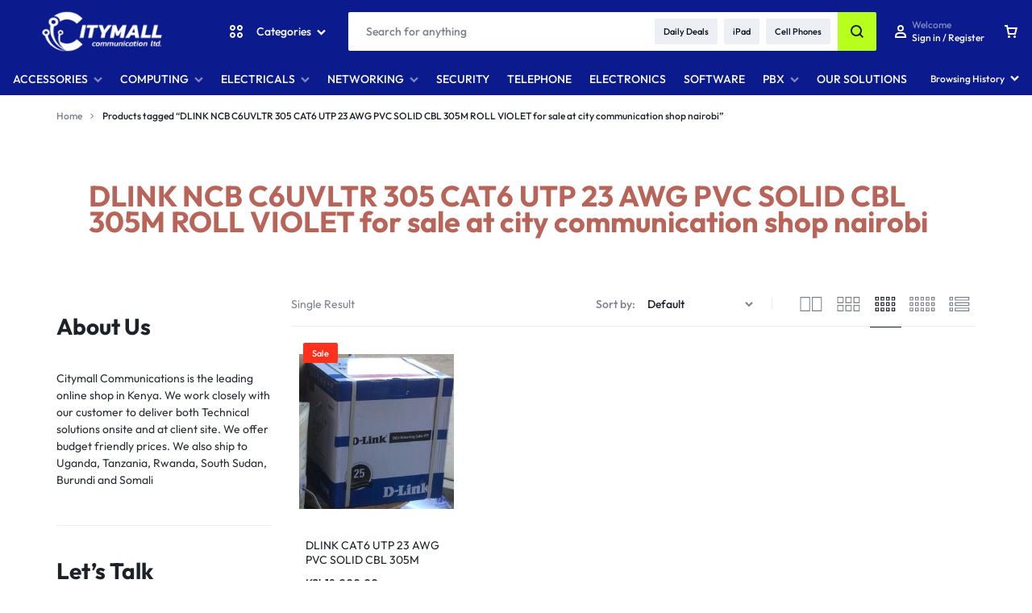

--- FILE ---
content_type: text/html; charset=UTF-8
request_url: http://www.city.co.ke/product-tag/dlink-ncb-c6uvltr-305-cat6-utp-23-awg-pvc-solid-cbl-305m-roll-violet-for-sale-at-city-communication-shop-nairobi/
body_size: 28932
content:
<!doctype html>
<html lang="en-US">
<head>
    <meta charset="UTF-8">
    <meta name="viewport" content="width=device-width, initial-scale=1">
    <link rel="profile" href="https://gmpg.org/xfn/11">

	<meta name='robots' content='index, follow, max-image-preview:large, max-snippet:-1, max-video-preview:-1' />

	<!-- This site is optimized with the Yoast SEO plugin v26.8 - https://yoast.com/product/yoast-seo-wordpress/ -->
	<title>DLINK NCB C6UVLTR 305 CAT6 UTP 23 AWG PVC SOLID CBL 305M ROLL VIOLET for sale at city communication shop nairobi Archives - Citymall Communication</title>
	<link rel="canonical" href="https://www.city.co.ke/product-tag/dlink-ncb-c6uvltr-305-cat6-utp-23-awg-pvc-solid-cbl-305m-roll-violet-for-sale-at-city-communication-shop-nairobi/" />
	<meta property="og:locale" content="en_US" />
	<meta property="og:type" content="article" />
	<meta property="og:title" content="DLINK NCB C6UVLTR 305 CAT6 UTP 23 AWG PVC SOLID CBL 305M ROLL VIOLET for sale at city communication shop nairobi Archives - Citymall Communication" />
	<meta property="og:url" content="https://www.city.co.ke/product-tag/dlink-ncb-c6uvltr-305-cat6-utp-23-awg-pvc-solid-cbl-305m-roll-violet-for-sale-at-city-communication-shop-nairobi/" />
	<meta property="og:site_name" content="Citymall Communication" />
	<meta name="twitter:card" content="summary_large_image" />
	<script type="application/ld+json" class="yoast-schema-graph">{"@context":"https://schema.org","@graph":[{"@type":"CollectionPage","@id":"https://www.city.co.ke/product-tag/dlink-ncb-c6uvltr-305-cat6-utp-23-awg-pvc-solid-cbl-305m-roll-violet-for-sale-at-city-communication-shop-nairobi/","url":"https://www.city.co.ke/product-tag/dlink-ncb-c6uvltr-305-cat6-utp-23-awg-pvc-solid-cbl-305m-roll-violet-for-sale-at-city-communication-shop-nairobi/","name":"DLINK NCB C6UVLTR 305 CAT6 UTP 23 AWG PVC SOLID CBL 305M ROLL VIOLET for sale at city communication shop nairobi Archives - Citymall Communication","isPartOf":{"@id":"https://www.city.co.ke/#website"},"primaryImageOfPage":{"@id":"https://www.city.co.ke/product-tag/dlink-ncb-c6uvltr-305-cat6-utp-23-awg-pvc-solid-cbl-305m-roll-violet-for-sale-at-city-communication-shop-nairobi/#primaryimage"},"image":{"@id":"https://www.city.co.ke/product-tag/dlink-ncb-c6uvltr-305-cat6-utp-23-awg-pvc-solid-cbl-305m-roll-violet-for-sale-at-city-communication-shop-nairobi/#primaryimage"},"thumbnailUrl":"https://www.city.co.ke/wp-content/uploads/2020/11/dlinkk.jpg","breadcrumb":{"@id":"https://www.city.co.ke/product-tag/dlink-ncb-c6uvltr-305-cat6-utp-23-awg-pvc-solid-cbl-305m-roll-violet-for-sale-at-city-communication-shop-nairobi/#breadcrumb"},"inLanguage":"en-US"},{"@type":"ImageObject","inLanguage":"en-US","@id":"https://www.city.co.ke/product-tag/dlink-ncb-c6uvltr-305-cat6-utp-23-awg-pvc-solid-cbl-305m-roll-violet-for-sale-at-city-communication-shop-nairobi/#primaryimage","url":"https://www.city.co.ke/wp-content/uploads/2020/11/dlinkk.jpg","contentUrl":"https://www.city.co.ke/wp-content/uploads/2020/11/dlinkk.jpg","width":300,"height":300,"caption":"DLINK NCB C6UVLTR 305 CAT6 UTP 23 AWG PVC SOLID CBL 305M ROLL VIOLET"},{"@type":"BreadcrumbList","@id":"https://www.city.co.ke/product-tag/dlink-ncb-c6uvltr-305-cat6-utp-23-awg-pvc-solid-cbl-305m-roll-violet-for-sale-at-city-communication-shop-nairobi/#breadcrumb","itemListElement":[{"@type":"ListItem","position":1,"name":"Home","item":"https://www.city.co.ke/"},{"@type":"ListItem","position":2,"name":"DLINK NCB C6UVLTR 305 CAT6 UTP 23 AWG PVC SOLID CBL 305M ROLL VIOLET for sale at city communication shop nairobi"}]},{"@type":"WebSite","@id":"https://www.city.co.ke/#website","url":"https://www.city.co.ke/","name":"Citymall Communication","description":"Online Store Kenya","publisher":{"@id":"https://www.city.co.ke/#organization"},"potentialAction":[{"@type":"SearchAction","target":{"@type":"EntryPoint","urlTemplate":"https://www.city.co.ke/?s={search_term_string}"},"query-input":{"@type":"PropertyValueSpecification","valueRequired":true,"valueName":"search_term_string"}}],"inLanguage":"en-US"},{"@type":"Organization","@id":"https://www.city.co.ke/#organization","name":"Citymall Communication","url":"https://www.city.co.ke/","logo":{"@type":"ImageObject","inLanguage":"en-US","@id":"https://www.city.co.ke/#/schema/logo/image/","url":"https://www.city.co.ke/wp-content/uploads/2023/05/cropped-citymall-logo.jpg","contentUrl":"https://www.city.co.ke/wp-content/uploads/2023/05/cropped-citymall-logo.jpg","width":512,"height":512,"caption":"Citymall Communication"},"image":{"@id":"https://www.city.co.ke/#/schema/logo/image/"}}]}</script>
	<!-- / Yoast SEO plugin. -->


<link rel="alternate" type="application/rss+xml" title="Citymall Communication &raquo; Feed" href="https://www.city.co.ke/feed/" />
<link rel="alternate" type="application/rss+xml" title="Citymall Communication &raquo; Comments Feed" href="https://www.city.co.ke/comments/feed/" />
<link rel="alternate" type="application/rss+xml" title="Citymall Communication &raquo; DLINK NCB C6UVLTR 305 CAT6 UTP 23 AWG PVC SOLID CBL 305M ROLL VIOLET for sale at city communication shop nairobi Tag Feed" href="https://www.city.co.ke/product-tag/dlink-ncb-c6uvltr-305-cat6-utp-23-awg-pvc-solid-cbl-305m-roll-violet-for-sale-at-city-communication-shop-nairobi/feed/" />
<style id='wp-img-auto-sizes-contain-inline-css' type='text/css'>
img:is([sizes=auto i],[sizes^="auto," i]){contain-intrinsic-size:3000px 1500px}
/*# sourceURL=wp-img-auto-sizes-contain-inline-css */
</style>

<style id='wp-emoji-styles-inline-css' type='text/css'>

	img.wp-smiley, img.emoji {
		display: inline !important;
		border: none !important;
		box-shadow: none !important;
		height: 1em !important;
		width: 1em !important;
		margin: 0 0.07em !important;
		vertical-align: -0.1em !important;
		background: none !important;
		padding: 0 !important;
	}
/*# sourceURL=wp-emoji-styles-inline-css */
</style>
<link rel='stylesheet' id='wp-block-library-css' href='http://www.city.co.ke/wp-includes/css/dist/block-library/style.min.css?ver=6.9' type='text/css' media='all' />
<style id='wp-block-library-theme-inline-css' type='text/css'>
.wp-block-audio :where(figcaption){color:#555;font-size:13px;text-align:center}.is-dark-theme .wp-block-audio :where(figcaption){color:#ffffffa6}.wp-block-audio{margin:0 0 1em}.wp-block-code{border:1px solid #ccc;border-radius:4px;font-family:Menlo,Consolas,monaco,monospace;padding:.8em 1em}.wp-block-embed :where(figcaption){color:#555;font-size:13px;text-align:center}.is-dark-theme .wp-block-embed :where(figcaption){color:#ffffffa6}.wp-block-embed{margin:0 0 1em}.blocks-gallery-caption{color:#555;font-size:13px;text-align:center}.is-dark-theme .blocks-gallery-caption{color:#ffffffa6}:root :where(.wp-block-image figcaption){color:#555;font-size:13px;text-align:center}.is-dark-theme :root :where(.wp-block-image figcaption){color:#ffffffa6}.wp-block-image{margin:0 0 1em}.wp-block-pullquote{border-bottom:4px solid;border-top:4px solid;color:currentColor;margin-bottom:1.75em}.wp-block-pullquote :where(cite),.wp-block-pullquote :where(footer),.wp-block-pullquote__citation{color:currentColor;font-size:.8125em;font-style:normal;text-transform:uppercase}.wp-block-quote{border-left:.25em solid;margin:0 0 1.75em;padding-left:1em}.wp-block-quote cite,.wp-block-quote footer{color:currentColor;font-size:.8125em;font-style:normal;position:relative}.wp-block-quote:where(.has-text-align-right){border-left:none;border-right:.25em solid;padding-left:0;padding-right:1em}.wp-block-quote:where(.has-text-align-center){border:none;padding-left:0}.wp-block-quote.is-large,.wp-block-quote.is-style-large,.wp-block-quote:where(.is-style-plain){border:none}.wp-block-search .wp-block-search__label{font-weight:700}.wp-block-search__button{border:1px solid #ccc;padding:.375em .625em}:where(.wp-block-group.has-background){padding:1.25em 2.375em}.wp-block-separator.has-css-opacity{opacity:.4}.wp-block-separator{border:none;border-bottom:2px solid;margin-left:auto;margin-right:auto}.wp-block-separator.has-alpha-channel-opacity{opacity:1}.wp-block-separator:not(.is-style-wide):not(.is-style-dots){width:100px}.wp-block-separator.has-background:not(.is-style-dots){border-bottom:none;height:1px}.wp-block-separator.has-background:not(.is-style-wide):not(.is-style-dots){height:2px}.wp-block-table{margin:0 0 1em}.wp-block-table td,.wp-block-table th{word-break:normal}.wp-block-table :where(figcaption){color:#555;font-size:13px;text-align:center}.is-dark-theme .wp-block-table :where(figcaption){color:#ffffffa6}.wp-block-video :where(figcaption){color:#555;font-size:13px;text-align:center}.is-dark-theme .wp-block-video :where(figcaption){color:#ffffffa6}.wp-block-video{margin:0 0 1em}:root :where(.wp-block-template-part.has-background){margin-bottom:0;margin-top:0;padding:1.25em 2.375em}
/*# sourceURL=/wp-includes/css/dist/block-library/theme.min.css */
</style>
<style id='classic-theme-styles-inline-css' type='text/css'>
/*! This file is auto-generated */
.wp-block-button__link{color:#fff;background-color:#32373c;border-radius:9999px;box-shadow:none;text-decoration:none;padding:calc(.667em + 2px) calc(1.333em + 2px);font-size:1.125em}.wp-block-file__button{background:#32373c;color:#fff;text-decoration:none}
/*# sourceURL=/wp-includes/css/classic-themes.min.css */
</style>
<style id='joinchat-button-style-inline-css' type='text/css'>
.wp-block-joinchat-button{border:none!important;text-align:center}.wp-block-joinchat-button figure{display:table;margin:0 auto;padding:0}.wp-block-joinchat-button figcaption{font:normal normal 400 .6em/2em var(--wp--preset--font-family--system-font,sans-serif);margin:0;padding:0}.wp-block-joinchat-button .joinchat-button__qr{background-color:#fff;border:6px solid #25d366;border-radius:30px;box-sizing:content-box;display:block;height:200px;margin:auto;overflow:hidden;padding:10px;width:200px}.wp-block-joinchat-button .joinchat-button__qr canvas,.wp-block-joinchat-button .joinchat-button__qr img{display:block;margin:auto}.wp-block-joinchat-button .joinchat-button__link{align-items:center;background-color:#25d366;border:6px solid #25d366;border-radius:30px;display:inline-flex;flex-flow:row nowrap;justify-content:center;line-height:1.25em;margin:0 auto;text-decoration:none}.wp-block-joinchat-button .joinchat-button__link:before{background:transparent var(--joinchat-ico) no-repeat center;background-size:100%;content:"";display:block;height:1.5em;margin:-.75em .75em -.75em 0;width:1.5em}.wp-block-joinchat-button figure+.joinchat-button__link{margin-top:10px}@media (orientation:landscape)and (min-height:481px),(orientation:portrait)and (min-width:481px){.wp-block-joinchat-button.joinchat-button--qr-only figure+.joinchat-button__link{display:none}}@media (max-width:480px),(orientation:landscape)and (max-height:480px){.wp-block-joinchat-button figure{display:none}}

/*# sourceURL=http://www.city.co.ke/wp-content/plugins/creame-whatsapp-me/gutenberg/build/style-index.css */
</style>
<style id='global-styles-inline-css' type='text/css'>
:root{--wp--preset--aspect-ratio--square: 1;--wp--preset--aspect-ratio--4-3: 4/3;--wp--preset--aspect-ratio--3-4: 3/4;--wp--preset--aspect-ratio--3-2: 3/2;--wp--preset--aspect-ratio--2-3: 2/3;--wp--preset--aspect-ratio--16-9: 16/9;--wp--preset--aspect-ratio--9-16: 9/16;--wp--preset--color--black: #000000;--wp--preset--color--cyan-bluish-gray: #abb8c3;--wp--preset--color--white: #ffffff;--wp--preset--color--pale-pink: #f78da7;--wp--preset--color--vivid-red: #cf2e2e;--wp--preset--color--luminous-vivid-orange: #ff6900;--wp--preset--color--luminous-vivid-amber: #fcb900;--wp--preset--color--light-green-cyan: #7bdcb5;--wp--preset--color--vivid-green-cyan: #00d084;--wp--preset--color--pale-cyan-blue: #8ed1fc;--wp--preset--color--vivid-cyan-blue: #0693e3;--wp--preset--color--vivid-purple: #9b51e0;--wp--preset--gradient--vivid-cyan-blue-to-vivid-purple: linear-gradient(135deg,rgb(6,147,227) 0%,rgb(155,81,224) 100%);--wp--preset--gradient--light-green-cyan-to-vivid-green-cyan: linear-gradient(135deg,rgb(122,220,180) 0%,rgb(0,208,130) 100%);--wp--preset--gradient--luminous-vivid-amber-to-luminous-vivid-orange: linear-gradient(135deg,rgb(252,185,0) 0%,rgb(255,105,0) 100%);--wp--preset--gradient--luminous-vivid-orange-to-vivid-red: linear-gradient(135deg,rgb(255,105,0) 0%,rgb(207,46,46) 100%);--wp--preset--gradient--very-light-gray-to-cyan-bluish-gray: linear-gradient(135deg,rgb(238,238,238) 0%,rgb(169,184,195) 100%);--wp--preset--gradient--cool-to-warm-spectrum: linear-gradient(135deg,rgb(74,234,220) 0%,rgb(151,120,209) 20%,rgb(207,42,186) 40%,rgb(238,44,130) 60%,rgb(251,105,98) 80%,rgb(254,248,76) 100%);--wp--preset--gradient--blush-light-purple: linear-gradient(135deg,rgb(255,206,236) 0%,rgb(152,150,240) 100%);--wp--preset--gradient--blush-bordeaux: linear-gradient(135deg,rgb(254,205,165) 0%,rgb(254,45,45) 50%,rgb(107,0,62) 100%);--wp--preset--gradient--luminous-dusk: linear-gradient(135deg,rgb(255,203,112) 0%,rgb(199,81,192) 50%,rgb(65,88,208) 100%);--wp--preset--gradient--pale-ocean: linear-gradient(135deg,rgb(255,245,203) 0%,rgb(182,227,212) 50%,rgb(51,167,181) 100%);--wp--preset--gradient--electric-grass: linear-gradient(135deg,rgb(202,248,128) 0%,rgb(113,206,126) 100%);--wp--preset--gradient--midnight: linear-gradient(135deg,rgb(2,3,129) 0%,rgb(40,116,252) 100%);--wp--preset--font-size--small: 13px;--wp--preset--font-size--medium: 20px;--wp--preset--font-size--large: 36px;--wp--preset--font-size--x-large: 42px;--wp--preset--spacing--20: 0.44rem;--wp--preset--spacing--30: 0.67rem;--wp--preset--spacing--40: 1rem;--wp--preset--spacing--50: 1.5rem;--wp--preset--spacing--60: 2.25rem;--wp--preset--spacing--70: 3.38rem;--wp--preset--spacing--80: 5.06rem;--wp--preset--shadow--natural: 6px 6px 9px rgba(0, 0, 0, 0.2);--wp--preset--shadow--deep: 12px 12px 50px rgba(0, 0, 0, 0.4);--wp--preset--shadow--sharp: 6px 6px 0px rgba(0, 0, 0, 0.2);--wp--preset--shadow--outlined: 6px 6px 0px -3px rgb(255, 255, 255), 6px 6px rgb(0, 0, 0);--wp--preset--shadow--crisp: 6px 6px 0px rgb(0, 0, 0);}:where(.is-layout-flex){gap: 0.5em;}:where(.is-layout-grid){gap: 0.5em;}body .is-layout-flex{display: flex;}.is-layout-flex{flex-wrap: wrap;align-items: center;}.is-layout-flex > :is(*, div){margin: 0;}body .is-layout-grid{display: grid;}.is-layout-grid > :is(*, div){margin: 0;}:where(.wp-block-columns.is-layout-flex){gap: 2em;}:where(.wp-block-columns.is-layout-grid){gap: 2em;}:where(.wp-block-post-template.is-layout-flex){gap: 1.25em;}:where(.wp-block-post-template.is-layout-grid){gap: 1.25em;}.has-black-color{color: var(--wp--preset--color--black) !important;}.has-cyan-bluish-gray-color{color: var(--wp--preset--color--cyan-bluish-gray) !important;}.has-white-color{color: var(--wp--preset--color--white) !important;}.has-pale-pink-color{color: var(--wp--preset--color--pale-pink) !important;}.has-vivid-red-color{color: var(--wp--preset--color--vivid-red) !important;}.has-luminous-vivid-orange-color{color: var(--wp--preset--color--luminous-vivid-orange) !important;}.has-luminous-vivid-amber-color{color: var(--wp--preset--color--luminous-vivid-amber) !important;}.has-light-green-cyan-color{color: var(--wp--preset--color--light-green-cyan) !important;}.has-vivid-green-cyan-color{color: var(--wp--preset--color--vivid-green-cyan) !important;}.has-pale-cyan-blue-color{color: var(--wp--preset--color--pale-cyan-blue) !important;}.has-vivid-cyan-blue-color{color: var(--wp--preset--color--vivid-cyan-blue) !important;}.has-vivid-purple-color{color: var(--wp--preset--color--vivid-purple) !important;}.has-black-background-color{background-color: var(--wp--preset--color--black) !important;}.has-cyan-bluish-gray-background-color{background-color: var(--wp--preset--color--cyan-bluish-gray) !important;}.has-white-background-color{background-color: var(--wp--preset--color--white) !important;}.has-pale-pink-background-color{background-color: var(--wp--preset--color--pale-pink) !important;}.has-vivid-red-background-color{background-color: var(--wp--preset--color--vivid-red) !important;}.has-luminous-vivid-orange-background-color{background-color: var(--wp--preset--color--luminous-vivid-orange) !important;}.has-luminous-vivid-amber-background-color{background-color: var(--wp--preset--color--luminous-vivid-amber) !important;}.has-light-green-cyan-background-color{background-color: var(--wp--preset--color--light-green-cyan) !important;}.has-vivid-green-cyan-background-color{background-color: var(--wp--preset--color--vivid-green-cyan) !important;}.has-pale-cyan-blue-background-color{background-color: var(--wp--preset--color--pale-cyan-blue) !important;}.has-vivid-cyan-blue-background-color{background-color: var(--wp--preset--color--vivid-cyan-blue) !important;}.has-vivid-purple-background-color{background-color: var(--wp--preset--color--vivid-purple) !important;}.has-black-border-color{border-color: var(--wp--preset--color--black) !important;}.has-cyan-bluish-gray-border-color{border-color: var(--wp--preset--color--cyan-bluish-gray) !important;}.has-white-border-color{border-color: var(--wp--preset--color--white) !important;}.has-pale-pink-border-color{border-color: var(--wp--preset--color--pale-pink) !important;}.has-vivid-red-border-color{border-color: var(--wp--preset--color--vivid-red) !important;}.has-luminous-vivid-orange-border-color{border-color: var(--wp--preset--color--luminous-vivid-orange) !important;}.has-luminous-vivid-amber-border-color{border-color: var(--wp--preset--color--luminous-vivid-amber) !important;}.has-light-green-cyan-border-color{border-color: var(--wp--preset--color--light-green-cyan) !important;}.has-vivid-green-cyan-border-color{border-color: var(--wp--preset--color--vivid-green-cyan) !important;}.has-pale-cyan-blue-border-color{border-color: var(--wp--preset--color--pale-cyan-blue) !important;}.has-vivid-cyan-blue-border-color{border-color: var(--wp--preset--color--vivid-cyan-blue) !important;}.has-vivid-purple-border-color{border-color: var(--wp--preset--color--vivid-purple) !important;}.has-vivid-cyan-blue-to-vivid-purple-gradient-background{background: var(--wp--preset--gradient--vivid-cyan-blue-to-vivid-purple) !important;}.has-light-green-cyan-to-vivid-green-cyan-gradient-background{background: var(--wp--preset--gradient--light-green-cyan-to-vivid-green-cyan) !important;}.has-luminous-vivid-amber-to-luminous-vivid-orange-gradient-background{background: var(--wp--preset--gradient--luminous-vivid-amber-to-luminous-vivid-orange) !important;}.has-luminous-vivid-orange-to-vivid-red-gradient-background{background: var(--wp--preset--gradient--luminous-vivid-orange-to-vivid-red) !important;}.has-very-light-gray-to-cyan-bluish-gray-gradient-background{background: var(--wp--preset--gradient--very-light-gray-to-cyan-bluish-gray) !important;}.has-cool-to-warm-spectrum-gradient-background{background: var(--wp--preset--gradient--cool-to-warm-spectrum) !important;}.has-blush-light-purple-gradient-background{background: var(--wp--preset--gradient--blush-light-purple) !important;}.has-blush-bordeaux-gradient-background{background: var(--wp--preset--gradient--blush-bordeaux) !important;}.has-luminous-dusk-gradient-background{background: var(--wp--preset--gradient--luminous-dusk) !important;}.has-pale-ocean-gradient-background{background: var(--wp--preset--gradient--pale-ocean) !important;}.has-electric-grass-gradient-background{background: var(--wp--preset--gradient--electric-grass) !important;}.has-midnight-gradient-background{background: var(--wp--preset--gradient--midnight) !important;}.has-small-font-size{font-size: var(--wp--preset--font-size--small) !important;}.has-medium-font-size{font-size: var(--wp--preset--font-size--medium) !important;}.has-large-font-size{font-size: var(--wp--preset--font-size--large) !important;}.has-x-large-font-size{font-size: var(--wp--preset--font-size--x-large) !important;}
:where(.wp-block-post-template.is-layout-flex){gap: 1.25em;}:where(.wp-block-post-template.is-layout-grid){gap: 1.25em;}
:where(.wp-block-term-template.is-layout-flex){gap: 1.25em;}:where(.wp-block-term-template.is-layout-grid){gap: 1.25em;}
:where(.wp-block-columns.is-layout-flex){gap: 2em;}:where(.wp-block-columns.is-layout-grid){gap: 2em;}
:root :where(.wp-block-pullquote){font-size: 1.5em;line-height: 1.6;}
/*# sourceURL=global-styles-inline-css */
</style>
<style id='woocommerce-inline-inline-css' type='text/css'>
.woocommerce form .form-row .required { visibility: visible; }
/*# sourceURL=woocommerce-inline-inline-css */
</style>
<link rel='stylesheet' id='select2-css' href='http://www.city.co.ke/wp-content/plugins/woocommerce/assets/css/select2.css?ver=10.4.3' type='text/css' media='all' />
<link rel='stylesheet' id='motta-deals-css' href='http://www.city.co.ke/wp-content/plugins/motta-addons/modules/product-deals/assets/deals.css?ver=1.0.0' type='text/css' media='all' />
<link rel='stylesheet' id='motta-size-guide-content-css' href='http://www.city.co.ke/wp-content/plugins/motta-addons/modules/size-guide/assets/css/size-guide.css?ver=1.0' type='text/css' media='all' />
<link rel='stylesheet' id='swiper-css' href='http://www.city.co.ke/wp-content/plugins/elementor/assets/lib/swiper/v8/css/swiper.min.css?ver=8.4.5' type='text/css' media='all' />
<link rel='stylesheet' id='motta-css' href='http://www.city.co.ke/wp-content/themes/motta/style.css?ver=20250115' type='text/css' media='all' />
<style id='motta-inline-css' type='text/css'>
body{--mt-color__primary--light:#1d2128;--mt-color__primary:#b7ff1d;--mt-color__primary--dark:hsl(79, 97%,47%);--mt-color__primary--darker: hsl(79, 91%,38%);--mt-color__primary--gray:rgba(183,255,29,0.12);--mt-color__primary--grayer:rgba(183,255,29,0.24);--mt-color__primary--grayest: rgba(183,255,29,0.48)}.motta-button--raised, .motta-skin--raised{--mt-color__primary--box-shadow:rgba(183,255,29,0.4)}.header-logo > a img, .header-logo > a svg {width: auto;height: auto;}.header-empty-space { min-width: 266px; }#site-header .header-v11 .header-main { display: none; }@media (max-width: 1024px) { .site-header__mobile { display: block; } }@media (max-width: 1024px) { .site-header__desktop { display: none; } }@media (max-width: 767px) { .footer-mobile { display: block; } }@media (max-width: 767px) { .footer-main:not( .show-on-mobile ) { display: none; } }
/*# sourceURL=motta-inline-css */
</style>
<link rel='stylesheet' id='elementor-frontend-css' href='http://www.city.co.ke/wp-content/plugins/elementor/assets/css/frontend.min.css?ver=3.34.3' type='text/css' media='all' />
<link rel='stylesheet' id='elementor-post-4253-css' href='http://www.city.co.ke/wp-content/uploads/elementor/css/post-4253.css?ver=1769488070' type='text/css' media='all' />
<link rel='stylesheet' id='elementor-post-4255-css' href='http://www.city.co.ke/wp-content/uploads/elementor/css/post-4255.css?ver=1769488070' type='text/css' media='all' />
<link rel='stylesheet' id='motta-popup-css' href='http://www.city.co.ke/wp-content/plugins/motta-addons/modules/popup/assets/css/frontend.css?ver=1.0.0' type='text/css' media='all' />
<link rel='stylesheet' id='motta-child-css' href='http://www.city.co.ke/wp-content/themes/motta-child/style.css?ver=6.9' type='text/css' media='all' />
<link rel='stylesheet' id='motta-woocommerce-style-css' href='http://www.city.co.ke/wp-content/themes/motta/woocommerce.css?ver=20250115' type='text/css' media='all' />
<style id='motta-woocommerce-style-inline-css' type='text/css'>
.page-header--products .page-header__content {
				height: 260px;
			}.page-header--text-custom {
					--motta-text-color: #b96459;
				}@media (max-width: 767px) { .page-header--products .page-header__content {
				height: 130px;
			} }.catalog-view-list {
				--mt-product-description-lines: 3;
			}ul.products li.product .woocommerce-loop-product__title {height: 2.25rem;overflow: hidden}.woocommerce-badges .onsale {background-color: #ff311c}.woocommerce-badges .onsale {color: #ffffff}.woocommerce-badges .new {background-color: #3fb981}.woocommerce-badges .new {color: #ffffff}.woocommerce-badges .featured {background-color: #ff7316}.woocommerce-badges .featured {color: #ffffff}.woocommerce-badges .sold-out {background-color: #e0e0e0}.woocommerce-badges .sold-out {color: #ffffff}.motta-single-product-sale { background-image: url(http://www.city.co.ke/wp-content/themes/motta/images/bg-deal.jpg); }
/*# sourceURL=motta-woocommerce-style-inline-css */
</style>
<script type="text/template" id="tmpl-variation-template">
	<div class="woocommerce-variation-description">{{{ data.variation.variation_description }}}</div>
	<div class="woocommerce-variation-price">{{{ data.variation.price_html }}}</div>
	<div class="woocommerce-variation-availability">{{{ data.variation.availability_html }}}</div>
</script>
<script type="text/template" id="tmpl-unavailable-variation-template">
	<p role="alert">Sorry, this product is unavailable. Please choose a different combination.</p>
</script>
<script type="text/javascript" src="http://www.city.co.ke/wp-includes/js/jquery/jquery.min.js?ver=3.7.1" id="jquery-core-js"></script>
<script type="text/javascript" src="http://www.city.co.ke/wp-includes/js/jquery/jquery-migrate.min.js?ver=3.4.1" id="jquery-migrate-js"></script>
<script type="text/javascript" src="http://www.city.co.ke/wp-content/plugins/woocommerce/assets/js/jquery-blockui/jquery.blockUI.min.js?ver=2.7.0-wc.10.4.3" id="wc-jquery-blockui-js" defer="defer" data-wp-strategy="defer"></script>
<script type="text/javascript" id="wc-add-to-cart-js-extra">
/* <![CDATA[ */
var wc_add_to_cart_params = {"ajax_url":"/wp-admin/admin-ajax.php","wc_ajax_url":"/?wc-ajax=%%endpoint%%","i18n_view_cart":"View cart","cart_url":"https://www.city.co.ke/cart/","is_cart":"","cart_redirect_after_add":"no"};
//# sourceURL=wc-add-to-cart-js-extra
/* ]]> */
</script>
<script type="text/javascript" src="http://www.city.co.ke/wp-content/plugins/woocommerce/assets/js/frontend/add-to-cart.min.js?ver=10.4.3" id="wc-add-to-cart-js" defer="defer" data-wp-strategy="defer"></script>
<script type="text/javascript" src="http://www.city.co.ke/wp-content/plugins/woocommerce/assets/js/js-cookie/js.cookie.min.js?ver=2.1.4-wc.10.4.3" id="wc-js-cookie-js" defer="defer" data-wp-strategy="defer"></script>
<script type="text/javascript" id="woocommerce-js-extra">
/* <![CDATA[ */
var woocommerce_params = {"ajax_url":"/wp-admin/admin-ajax.php","wc_ajax_url":"/?wc-ajax=%%endpoint%%","i18n_password_show":"Show password","i18n_password_hide":"Hide password"};
//# sourceURL=woocommerce-js-extra
/* ]]> */
</script>
<script type="text/javascript" src="http://www.city.co.ke/wp-content/plugins/woocommerce/assets/js/frontend/woocommerce.min.js?ver=10.4.3" id="woocommerce-js" defer="defer" data-wp-strategy="defer"></script>
<script type="text/javascript" src="http://www.city.co.ke/wp-includes/js/underscore.min.js?ver=1.13.7" id="underscore-js"></script>
<script type="text/javascript" id="wp-util-js-extra">
/* <![CDATA[ */
var _wpUtilSettings = {"ajax":{"url":"/wp-admin/admin-ajax.php"}};
//# sourceURL=wp-util-js-extra
/* ]]> */
</script>
<script type="text/javascript" src="http://www.city.co.ke/wp-includes/js/wp-util.min.js?ver=6.9" id="wp-util-js"></script>
<script type="text/javascript" src="http://www.city.co.ke/wp-content/plugins/motta-addons/modules/size-guide/assets/js/size-guide-tab.js?ver=6.9" id="motta-size-guide-content-js"></script>
<script type="text/javascript" src="http://www.city.co.ke/wp-content/plugins/motta-addons/modules/buy-now/assets/buy-now.js?ver=6.9" id="motta-buy-now-script-js"></script>
<script type="text/javascript" id="wc-cart-fragments-js-extra">
/* <![CDATA[ */
var wc_cart_fragments_params = {"ajax_url":"/wp-admin/admin-ajax.php","wc_ajax_url":"/?wc-ajax=%%endpoint%%","cart_hash_key":"wc_cart_hash_09b2742fcfabe743dc4ace494bddcf73","fragment_name":"wc_fragments_09b2742fcfabe743dc4ace494bddcf73","request_timeout":"5000"};
//# sourceURL=wc-cart-fragments-js-extra
/* ]]> */
</script>
<script type="text/javascript" src="http://www.city.co.ke/wp-content/plugins/woocommerce/assets/js/frontend/cart-fragments.min.js?ver=10.4.3" id="wc-cart-fragments-js" defer="defer" data-wp-strategy="defer"></script>
<script type="text/javascript" id="wc-add-to-cart-variation-js-extra">
/* <![CDATA[ */
var wc_add_to_cart_variation_params = {"wc_ajax_url":"/?wc-ajax=%%endpoint%%","i18n_no_matching_variations_text":"Sorry, no products matched your selection. Please choose a different combination.","i18n_make_a_selection_text":"Please select some product options before adding this product to your cart.","i18n_unavailable_text":"Sorry, this product is unavailable. Please choose a different combination.","i18n_reset_alert_text":"Your selection has been reset. Please select some product options before adding this product to your cart."};
//# sourceURL=wc-add-to-cart-variation-js-extra
/* ]]> */
</script>
<script type="text/javascript" src="http://www.city.co.ke/wp-content/plugins/woocommerce/assets/js/frontend/add-to-cart-variation.min.js?ver=10.4.3" id="wc-add-to-cart-variation-js" defer="defer" data-wp-strategy="defer"></script>
<script type="text/javascript" src="http://www.city.co.ke/wp-content/plugins/woocommerce/assets/js/flexslider/jquery.flexslider.min.js?ver=2.7.2-wc.10.4.3" id="wc-flexslider-js" defer="defer" data-wp-strategy="defer"></script>
<link rel="https://api.w.org/" href="https://www.city.co.ke/wp-json/" /><link rel="alternate" title="JSON" type="application/json" href="https://www.city.co.ke/wp-json/wp/v2/product_tag/1423" /><link rel="EditURI" type="application/rsd+xml" title="RSD" href="https://www.city.co.ke/xmlrpc.php?rsd" />
<meta name="generator" content="WordPress 6.9" />
<meta name="generator" content="WooCommerce 10.4.3" />
<!-- Google site verification - Google for WooCommerce -->
<meta name="google-site-verification" content="9ZnYn2D2iskYQIWgTXgZguSU97_GTIyQ9A2pLZ4wZKA" />
	<noscript><style>.woocommerce-product-gallery{ opacity: 1 !important; }</style></noscript>
	<meta name="generator" content="Elementor 3.34.3; features: e_font_icon_svg, additional_custom_breakpoints; settings: css_print_method-external, google_font-enabled, font_display-swap">
<style type="text/css">.recentcomments a{display:inline !important;padding:0 !important;margin:0 !important;}</style>			<style>
				.e-con.e-parent:nth-of-type(n+4):not(.e-lazyloaded):not(.e-no-lazyload),
				.e-con.e-parent:nth-of-type(n+4):not(.e-lazyloaded):not(.e-no-lazyload) * {
					background-image: none !important;
				}
				@media screen and (max-height: 1024px) {
					.e-con.e-parent:nth-of-type(n+3):not(.e-lazyloaded):not(.e-no-lazyload),
					.e-con.e-parent:nth-of-type(n+3):not(.e-lazyloaded):not(.e-no-lazyload) * {
						background-image: none !important;
					}
				}
				@media screen and (max-height: 640px) {
					.e-con.e-parent:nth-of-type(n+2):not(.e-lazyloaded):not(.e-no-lazyload),
					.e-con.e-parent:nth-of-type(n+2):not(.e-lazyloaded):not(.e-no-lazyload) * {
						background-image: none !important;
					}
				}
			</style>
			<link rel="icon" href="https://www.city.co.ke/wp-content/uploads/2023/05/cropped-citymall-logo-100x100.jpg" sizes="32x32" />
<link rel="icon" href="https://www.city.co.ke/wp-content/uploads/2023/05/cropped-citymall-logo-280x280.jpg" sizes="192x192" />
<link rel="apple-touch-icon" href="https://www.city.co.ke/wp-content/uploads/2023/05/cropped-citymall-logo-280x280.jpg" />
<meta name="msapplication-TileImage" content="https://www.city.co.ke/wp-content/uploads/2023/05/cropped-citymall-logo-280x280.jpg" />
<style id="kirki-inline-styles">.site-header .header-logo{font-size:30px;font-weight:700;text-transform:uppercase;}/* latin-ext */
@font-face {
  font-family: 'Outfit';
  font-style: normal;
  font-weight: 400;
  font-display: swap;
  src: url(http://www.city.co.ke/wp-content/fonts/outfit/QGYvz_MVcBeNP4NJuktqQ4E.woff2) format('woff2');
  unicode-range: U+0100-02BA, U+02BD-02C5, U+02C7-02CC, U+02CE-02D7, U+02DD-02FF, U+0304, U+0308, U+0329, U+1D00-1DBF, U+1E00-1E9F, U+1EF2-1EFF, U+2020, U+20A0-20AB, U+20AD-20C0, U+2113, U+2C60-2C7F, U+A720-A7FF;
}
/* latin */
@font-face {
  font-family: 'Outfit';
  font-style: normal;
  font-weight: 400;
  font-display: swap;
  src: url(http://www.city.co.ke/wp-content/fonts/outfit/QGYvz_MVcBeNP4NJtEtq.woff2) format('woff2');
  unicode-range: U+0000-00FF, U+0131, U+0152-0153, U+02BB-02BC, U+02C6, U+02DA, U+02DC, U+0304, U+0308, U+0329, U+2000-206F, U+20AC, U+2122, U+2191, U+2193, U+2212, U+2215, U+FEFF, U+FFFD;
}
/* latin-ext */
@font-face {
  font-family: 'Outfit';
  font-style: normal;
  font-weight: 500;
  font-display: swap;
  src: url(http://www.city.co.ke/wp-content/fonts/outfit/QGYvz_MVcBeNP4NJuktqQ4E.woff2) format('woff2');
  unicode-range: U+0100-02BA, U+02BD-02C5, U+02C7-02CC, U+02CE-02D7, U+02DD-02FF, U+0304, U+0308, U+0329, U+1D00-1DBF, U+1E00-1E9F, U+1EF2-1EFF, U+2020, U+20A0-20AB, U+20AD-20C0, U+2113, U+2C60-2C7F, U+A720-A7FF;
}
/* latin */
@font-face {
  font-family: 'Outfit';
  font-style: normal;
  font-weight: 500;
  font-display: swap;
  src: url(http://www.city.co.ke/wp-content/fonts/outfit/QGYvz_MVcBeNP4NJtEtq.woff2) format('woff2');
  unicode-range: U+0000-00FF, U+0131, U+0152-0153, U+02BB-02BC, U+02C6, U+02DA, U+02DC, U+0304, U+0308, U+0329, U+2000-206F, U+20AC, U+2122, U+2191, U+2193, U+2212, U+2215, U+FEFF, U+FFFD;
}
/* latin-ext */
@font-face {
  font-family: 'Outfit';
  font-style: normal;
  font-weight: 700;
  font-display: swap;
  src: url(http://www.city.co.ke/wp-content/fonts/outfit/QGYvz_MVcBeNP4NJuktqQ4E.woff2) format('woff2');
  unicode-range: U+0100-02BA, U+02BD-02C5, U+02C7-02CC, U+02CE-02D7, U+02DD-02FF, U+0304, U+0308, U+0329, U+1D00-1DBF, U+1E00-1E9F, U+1EF2-1EFF, U+2020, U+20A0-20AB, U+20AD-20C0, U+2113, U+2C60-2C7F, U+A720-A7FF;
}
/* latin */
@font-face {
  font-family: 'Outfit';
  font-style: normal;
  font-weight: 700;
  font-display: swap;
  src: url(http://www.city.co.ke/wp-content/fonts/outfit/QGYvz_MVcBeNP4NJtEtq.woff2) format('woff2');
  unicode-range: U+0000-00FF, U+0131, U+0152-0153, U+02BB-02BC, U+02C6, U+02DA, U+02DC, U+0304, U+0308, U+0329, U+2000-206F, U+20AC, U+2122, U+2191, U+2193, U+2212, U+2215, U+FEFF, U+FFFD;
}/* latin-ext */
@font-face {
  font-family: 'Outfit';
  font-style: normal;
  font-weight: 400;
  font-display: swap;
  src: url(http://www.city.co.ke/wp-content/fonts/outfit/QGYvz_MVcBeNP4NJuktqQ4E.woff2) format('woff2');
  unicode-range: U+0100-02BA, U+02BD-02C5, U+02C7-02CC, U+02CE-02D7, U+02DD-02FF, U+0304, U+0308, U+0329, U+1D00-1DBF, U+1E00-1E9F, U+1EF2-1EFF, U+2020, U+20A0-20AB, U+20AD-20C0, U+2113, U+2C60-2C7F, U+A720-A7FF;
}
/* latin */
@font-face {
  font-family: 'Outfit';
  font-style: normal;
  font-weight: 400;
  font-display: swap;
  src: url(http://www.city.co.ke/wp-content/fonts/outfit/QGYvz_MVcBeNP4NJtEtq.woff2) format('woff2');
  unicode-range: U+0000-00FF, U+0131, U+0152-0153, U+02BB-02BC, U+02C6, U+02DA, U+02DC, U+0304, U+0308, U+0329, U+2000-206F, U+20AC, U+2122, U+2191, U+2193, U+2212, U+2215, U+FEFF, U+FFFD;
}
/* latin-ext */
@font-face {
  font-family: 'Outfit';
  font-style: normal;
  font-weight: 500;
  font-display: swap;
  src: url(http://www.city.co.ke/wp-content/fonts/outfit/QGYvz_MVcBeNP4NJuktqQ4E.woff2) format('woff2');
  unicode-range: U+0100-02BA, U+02BD-02C5, U+02C7-02CC, U+02CE-02D7, U+02DD-02FF, U+0304, U+0308, U+0329, U+1D00-1DBF, U+1E00-1E9F, U+1EF2-1EFF, U+2020, U+20A0-20AB, U+20AD-20C0, U+2113, U+2C60-2C7F, U+A720-A7FF;
}
/* latin */
@font-face {
  font-family: 'Outfit';
  font-style: normal;
  font-weight: 500;
  font-display: swap;
  src: url(http://www.city.co.ke/wp-content/fonts/outfit/QGYvz_MVcBeNP4NJtEtq.woff2) format('woff2');
  unicode-range: U+0000-00FF, U+0131, U+0152-0153, U+02BB-02BC, U+02C6, U+02DA, U+02DC, U+0304, U+0308, U+0329, U+2000-206F, U+20AC, U+2122, U+2191, U+2193, U+2212, U+2215, U+FEFF, U+FFFD;
}
/* latin-ext */
@font-face {
  font-family: 'Outfit';
  font-style: normal;
  font-weight: 700;
  font-display: swap;
  src: url(http://www.city.co.ke/wp-content/fonts/outfit/QGYvz_MVcBeNP4NJuktqQ4E.woff2) format('woff2');
  unicode-range: U+0100-02BA, U+02BD-02C5, U+02C7-02CC, U+02CE-02D7, U+02DD-02FF, U+0304, U+0308, U+0329, U+1D00-1DBF, U+1E00-1E9F, U+1EF2-1EFF, U+2020, U+20A0-20AB, U+20AD-20C0, U+2113, U+2C60-2C7F, U+A720-A7FF;
}
/* latin */
@font-face {
  font-family: 'Outfit';
  font-style: normal;
  font-weight: 700;
  font-display: swap;
  src: url(http://www.city.co.ke/wp-content/fonts/outfit/QGYvz_MVcBeNP4NJtEtq.woff2) format('woff2');
  unicode-range: U+0000-00FF, U+0131, U+0152-0153, U+02BB-02BC, U+02C6, U+02DA, U+02DC, U+0304, U+0308, U+0329, U+2000-206F, U+20AC, U+2122, U+2191, U+2193, U+2212, U+2215, U+FEFF, U+FFFD;
}/* latin-ext */
@font-face {
  font-family: 'Outfit';
  font-style: normal;
  font-weight: 400;
  font-display: swap;
  src: url(http://www.city.co.ke/wp-content/fonts/outfit/QGYvz_MVcBeNP4NJuktqQ4E.woff2) format('woff2');
  unicode-range: U+0100-02BA, U+02BD-02C5, U+02C7-02CC, U+02CE-02D7, U+02DD-02FF, U+0304, U+0308, U+0329, U+1D00-1DBF, U+1E00-1E9F, U+1EF2-1EFF, U+2020, U+20A0-20AB, U+20AD-20C0, U+2113, U+2C60-2C7F, U+A720-A7FF;
}
/* latin */
@font-face {
  font-family: 'Outfit';
  font-style: normal;
  font-weight: 400;
  font-display: swap;
  src: url(http://www.city.co.ke/wp-content/fonts/outfit/QGYvz_MVcBeNP4NJtEtq.woff2) format('woff2');
  unicode-range: U+0000-00FF, U+0131, U+0152-0153, U+02BB-02BC, U+02C6, U+02DA, U+02DC, U+0304, U+0308, U+0329, U+2000-206F, U+20AC, U+2122, U+2191, U+2193, U+2212, U+2215, U+FEFF, U+FFFD;
}
/* latin-ext */
@font-face {
  font-family: 'Outfit';
  font-style: normal;
  font-weight: 500;
  font-display: swap;
  src: url(http://www.city.co.ke/wp-content/fonts/outfit/QGYvz_MVcBeNP4NJuktqQ4E.woff2) format('woff2');
  unicode-range: U+0100-02BA, U+02BD-02C5, U+02C7-02CC, U+02CE-02D7, U+02DD-02FF, U+0304, U+0308, U+0329, U+1D00-1DBF, U+1E00-1E9F, U+1EF2-1EFF, U+2020, U+20A0-20AB, U+20AD-20C0, U+2113, U+2C60-2C7F, U+A720-A7FF;
}
/* latin */
@font-face {
  font-family: 'Outfit';
  font-style: normal;
  font-weight: 500;
  font-display: swap;
  src: url(http://www.city.co.ke/wp-content/fonts/outfit/QGYvz_MVcBeNP4NJtEtq.woff2) format('woff2');
  unicode-range: U+0000-00FF, U+0131, U+0152-0153, U+02BB-02BC, U+02C6, U+02DA, U+02DC, U+0304, U+0308, U+0329, U+2000-206F, U+20AC, U+2122, U+2191, U+2193, U+2212, U+2215, U+FEFF, U+FFFD;
}
/* latin-ext */
@font-face {
  font-family: 'Outfit';
  font-style: normal;
  font-weight: 700;
  font-display: swap;
  src: url(http://www.city.co.ke/wp-content/fonts/outfit/QGYvz_MVcBeNP4NJuktqQ4E.woff2) format('woff2');
  unicode-range: U+0100-02BA, U+02BD-02C5, U+02C7-02CC, U+02CE-02D7, U+02DD-02FF, U+0304, U+0308, U+0329, U+1D00-1DBF, U+1E00-1E9F, U+1EF2-1EFF, U+2020, U+20A0-20AB, U+20AD-20C0, U+2113, U+2C60-2C7F, U+A720-A7FF;
}
/* latin */
@font-face {
  font-family: 'Outfit';
  font-style: normal;
  font-weight: 700;
  font-display: swap;
  src: url(http://www.city.co.ke/wp-content/fonts/outfit/QGYvz_MVcBeNP4NJtEtq.woff2) format('woff2');
  unicode-range: U+0000-00FF, U+0131, U+0152-0153, U+02BB-02BC, U+02C6, U+02DA, U+02DC, U+0304, U+0308, U+0329, U+2000-206F, U+20AC, U+2122, U+2191, U+2193, U+2212, U+2215, U+FEFF, U+FFFD;
}</style>
		<!-- Global site tag (gtag.js) - Google Ads: AW-11301909421 - Google for WooCommerce -->
		<script async src="https://www.googletagmanager.com/gtag/js?id=AW-11301909421"></script>
		<script>
			window.dataLayer = window.dataLayer || [];
			function gtag() { dataLayer.push(arguments); }
			gtag( 'consent', 'default', {
				analytics_storage: 'denied',
				ad_storage: 'denied',
				ad_user_data: 'denied',
				ad_personalization: 'denied',
				region: ['AT', 'BE', 'BG', 'HR', 'CY', 'CZ', 'DK', 'EE', 'FI', 'FR', 'DE', 'GR', 'HU', 'IS', 'IE', 'IT', 'LV', 'LI', 'LT', 'LU', 'MT', 'NL', 'NO', 'PL', 'PT', 'RO', 'SK', 'SI', 'ES', 'SE', 'GB', 'CH'],
				wait_for_update: 500,
			} );
			gtag('js', new Date());
			gtag('set', 'developer_id.dOGY3NW', true);
			gtag("config", "AW-11301909421", { "groups": "GLA", "send_page_view": false });		</script>

		</head>

<body class="archive tax-product_tag term-dlink-ncb-c6uvltr-305-cat6-utp-23-awg-pvc-solid-cbl-305m-roll-violet-for-sale-at-city-communication-shop-nairobi term-1423 wp-custom-logo wp-embed-responsive wp-theme-motta wp-child-theme-motta-child theme-motta woocommerce woocommerce-page woocommerce-no-js product-card-layout-1 hfeed sidebar-content motta-navigation-bar-show motta-catalog-page catalog-view-4 elementor-default elementor-kit-29688 motta-blog-page">
<script type="text/javascript">
/* <![CDATA[ */
gtag("event", "page_view", {send_to: "GLA"});
/* ]]> */
</script>

<div id="page" class="site">

    <div id="site-header-minimized"></div>            <header id="site-header" class="site-header">
            <div class="site-header__desktop site-header__section  motta-header-sticky header-sticky--normal header-v9">		<div class="header-main header-contents no-center has-search-item">
			<div class="site-header__container motta-container">
									
					<div class="header-left-items header-items has-search">
						<div class="header-logo">
	<a href="https://www.city.co.ke">
													<img src="https://www.city.co.ke/wp-content/uploads/2025/07/citymall-logo.png" class="logo-dark" alt="Citymall Communication">
						</a>
		<p class="site-title"><a href="https://www.city.co.ke/" rel="home">Citymall Communication</a></p>	<p class="site-description">Online Store Kenya</p>	</div>
<div class="header-category-menu header-category--both" style=margin-left:26px>
	<div class="header-category__title motta-button--text">
		<span class="motta-svg-icon motta-svg-icon--categories-v2 header-category__icon" ><svg width="24" height="24" aria-hidden="true" role="img" focusable="false" viewBox="0 0 32 32"><path d="M8.8 6.4c1.328 0 2.4 1.072 2.4 2.4s-1.072 2.4-2.4 2.4-2.4-1.072-2.4-2.4 1.072-2.4 2.4-2.4zM8.8 3.2c-3.088 0-5.6 2.512-5.6 5.6s2.512 5.6 5.6 5.6 5.6-2.512 5.6-5.6-2.512-5.6-5.6-5.6v0z"></path><path d="M23.2 6.4c1.328 0 2.4 1.072 2.4 2.4s-1.072 2.4-2.4 2.4-2.4-1.072-2.4-2.4 1.072-2.4 2.4-2.4zM23.2 3.2c-3.088 0-5.6 2.512-5.6 5.6s2.512 5.6 5.6 5.6 5.6-2.512 5.6-5.6-2.512-5.6-5.6-5.6v0z"></path><path d="M8.8 20.8c1.328 0 2.4 1.072 2.4 2.4s-1.072 2.4-2.4 2.4-2.4-1.072-2.4-2.4 1.072-2.4 2.4-2.4zM8.8 17.6c-3.088 0-5.6 2.512-5.6 5.6s2.512 5.6 5.6 5.6 5.6-2.512 5.6-5.6-2.512-5.6-5.6-5.6v0z"></path><path d="M23.2 20.8c1.328 0 2.4 1.072 2.4 2.4s-1.072 2.4-2.4 2.4-2.4-1.072-2.4-2.4 1.072-2.4 2.4-2.4zM23.2 17.6c-3.088 0-5.6 2.512-5.6 5.6s2.512 5.6 5.6 5.6 5.6-2.512 5.6-5.6-2.512-5.6-5.6-5.6v0z"></path></svg></span><span class="motta-svg-icon motta-svg-icon--select-arrow header-category__arrow" ><svg width="24" height="24" aria-hidden="true" role="img" focusable="false" viewBox="0 0 32 32"><path d="M16 30.112l-15.072-15.040 4.544-4.544 10.528 10.56 10.528-10.56 4.544 4.544z"></path></svg></span><span class="header-category__name">Categories</span>	</div>
	<div class="header-category__content">
		<nav class="header-category__menu"><ul id="menu-main-city" class="menu"><li id="menu-item-21988" class="menu-item menu-item-type-custom menu-item-object-custom menu-item-has-children menu-item-21988"><a href="https://www.city.co.ke/product-category/accessories/" data-title="ACCESSORIES">ACCESSORIES</a>
<ul class="sub-menu">
	<li id="menu-item-22064" class="menu-item menu-item-type-custom menu-item-object-custom menu-item-22064"><a href="https://www.city.co.ke/product-category/accessories/best-hdmi-cables-for-sale-in-nairobi-kenya/" data-title="HDMI Cables">HDMI Cables</a></li>
	<li id="menu-item-22065" class="menu-item menu-item-type-custom menu-item-object-custom menu-item-22065"><a href="https://www.city.co.ke/product-category/accessories/logitech/" data-title="Logitech">Logitech</a></li>
	<li id="menu-item-22066" class="menu-item menu-item-type-custom menu-item-object-custom menu-item-22066"><a href="https://www.city.co.ke/product-category/accessories/weighing-scale-for-sale-in-nairobi-kenya/" data-title="Scales">Scales</a></li>
	<li id="menu-item-22068" class="menu-item menu-item-type-custom menu-item-object-custom menu-item-22068"><a href="https://www.city.co.ke/product-category/accessories/vention-products-for-sale-at-discounted-prices-in-nairobi-kenya/" data-title="Vention">Vention</a></li>
	<li id="menu-item-22067" class="menu-item menu-item-type-custom menu-item-object-custom menu-item-22067"><a href="https://www.city.co.ke/product-category/accessories/snomaster/" data-title="Snomaster">Snomaster</a></li>
</ul>
</li>
<li id="menu-item-21989" class="menu-item menu-item-type-custom menu-item-object-custom menu-item-has-children menu-item-21989"><a href="https://www.city.co.ke/product-category/computing/" data-title="COMPUTING">COMPUTING</a>
<ul class="sub-menu">
	<li id="menu-item-22071" class="menu-item menu-item-type-custom menu-item-object-custom menu-item-22071"><a href="https://www.city.co.ke/product-category/computing/hp/" data-title="HP">HP</a></li>
	<li id="menu-item-22070" class="menu-item menu-item-type-custom menu-item-object-custom menu-item-22070"><a href="https://www.city.co.ke/product-category/computing/dell/" data-title="Dell">Dell</a></li>
	<li id="menu-item-22072" class="menu-item menu-item-type-custom menu-item-object-custom menu-item-22072"><a href="https://www.city.co.ke/product-category/computing/lenovo/" data-title="Lenovo">Lenovo</a></li>
	<li id="menu-item-22073" class="menu-item menu-item-type-custom menu-item-object-custom menu-item-22073"><a href="https://www.city.co.ke/product-category/computing/printers/" data-title="Printers">Printers</a></li>
	<li id="menu-item-22069" class="menu-item menu-item-type-custom menu-item-object-custom menu-item-22069"><a href="https://www.city.co.ke/product-category/computing/asus-laptop/" data-title="Asus">Asus</a></li>
</ul>
</li>
<li id="menu-item-21990" class="menu-item menu-item-type-custom menu-item-object-custom menu-item-has-children menu-item-21990"><a href="https://www.city.co.ke/product-category/electricals/" data-title="ELECTRICALS">ELECTRICALS</a>
<ul class="sub-menu">
	<li id="menu-item-22074" class="menu-item menu-item-type-custom menu-item-object-custom menu-item-22074"><a href="https://www.city.co.ke/product-category/computing/uninterrupted-power-supply-ups-for-sale-in-nairobi-kenya/" data-title="UPS">UPS</a></li>
</ul>
</li>
<li id="menu-item-21992" class="menu-item menu-item-type-custom menu-item-object-custom menu-item-has-children menu-item-21992"><a href="https://www.city.co.ke/product-category/networking-2/" data-title="NETWORKING">NETWORKING</a>
<ul class="sub-menu">
	<li id="menu-item-22075" class="menu-item menu-item-type-custom menu-item-object-custom menu-item-22075"><a href="https://www.city.co.ke/product-category/networking-2/cabinet/" data-title="Cabinet">Cabinet</a></li>
	<li id="menu-item-22077" class="menu-item menu-item-type-custom menu-item-object-custom menu-item-22077"><a href="https://www.city.co.ke/product-category/networking-2/fiber-module/" data-title="Fiber Modules">Fiber Modules</a></li>
	<li id="menu-item-22076" class="menu-item menu-item-type-custom menu-item-object-custom menu-item-22076"><a href="https://www.city.co.ke/product-category/networking-2/data-server-cabinets/" data-title="Data Server Cabinets">Data Server Cabinets</a></li>
	<li id="menu-item-22079" class="menu-item menu-item-type-custom menu-item-object-custom menu-item-22079"><a href="https://www.city.co.ke/product-category/networking-2/networking-patch-panels-for-sale-in-nairobi-kenya/" data-title="Pach Panels">Pach Panels</a></li>
	<li id="menu-item-22081" class="menu-item menu-item-type-custom menu-item-object-custom menu-item-22081"><a href="https://www.city.co.ke/product-category/networking-2/patch-panel/" data-title="Patch Panels">Patch Panels</a></li>
	<li id="menu-item-22080" class="menu-item menu-item-type-custom menu-item-object-custom menu-item-22080"><a href="https://www.city.co.ke/product-category/networking-2/networking-router/" data-title="Routers">Routers</a></li>
	<li id="menu-item-22082" class="menu-item menu-item-type-custom menu-item-object-custom menu-item-22082"><a href="https://www.city.co.ke/product-category/networking-2/dlink-switch-dealer-nairobi/" data-title="Switch">Switch</a></li>
	<li id="menu-item-22078" class="menu-item menu-item-type-custom menu-item-object-custom menu-item-22078"><a href="https://www.city.co.ke/product-category/networking-2/keystone-jack/" data-title="Keystone Jack">Keystone Jack</a></li>
</ul>
</li>
<li id="menu-item-21993" class="menu-item menu-item-type-custom menu-item-object-custom menu-item-21993"><a href="https://www.city.co.ke/product-category/security/" data-title="SECURITY">SECURITY</a></li>
<li id="menu-item-22605" class="menu-item menu-item-type-custom menu-item-object-custom menu-item-22605"><a href="https://www.city.co.ke/product-category/telephone/" data-title="TELEPHONE">TELEPHONE</a></li>
<li id="menu-item-21991" class="menu-item menu-item-type-custom menu-item-object-custom menu-item-21991"><a href="https://www.city.co.ke/product-category/electronics/" data-title="ELECTRONICS">ELECTRONICS</a></li>
<li id="menu-item-22607" class="menu-item menu-item-type-custom menu-item-object-custom menu-item-22607"><a href="https://www.city.co.ke/product-category/software/" data-title="SOFTWARE">SOFTWARE</a></li>
<li id="menu-item-30180" class="menu-item menu-item-type-custom menu-item-object-custom menu-item-has-children menu-item-30180"><a href="#" data-title="PBX">PBX</a>
<ul class="sub-menu">
	<li id="menu-item-30223" class="menu-item menu-item-type-custom menu-item-object-custom menu-item-30223"><a href="https://www.city.co.ke/product-category/telephone/analogue-pbx/" data-title="Analogue PBX">Analogue PBX</a></li>
	<li id="menu-item-30224" class="menu-item menu-item-type-custom menu-item-object-custom menu-item-30224"><a href="https://www.city.co.ke/product-category/telephone/panatron-pbx/" data-title="Panatron PBX">Panatron PBX</a></li>
	<li id="menu-item-30225" class="menu-item menu-item-type-custom menu-item-object-custom menu-item-30225"><a href="https://www.city.co.ke/product-category/telephone/yeastar-ip-pbx/" data-title="Yeastar PBX">Yeastar PBX</a></li>
</ul>
</li>
<li id="menu-item-30181" class="menu-item menu-item-type-custom menu-item-object-custom menu-item-30181"><a href="https://www.city.co.ke/our-solutions/" data-title="OUR SOLUTIONS">OUR SOLUTIONS</a></li>
</ul></nav>	</div>
</div>

<div class="header-search header-search--form header-search--large header-search--simple motta-skin--base header-search--outside motta-search--button-no-spacing" data-width=906 style=&quot;max-width:906px&quot;>
			<form class="header-search__form " method="get" action="https://www.city.co.ke/">
			<div class="header-search__container  motta-type--input-text">
				
<input type="text" name="s" class="header-search__field header-search__field--trending-inside" value="" placeholder="Search for anything" autocomplete="off">
						<div class="header-search__trending header-search__trending--inside">
			<div class="header-search__trending-label">Trending Searches</div>

			<ul class="header-search__trending-links">
				<li><a href="#">Daily Deals</a></li><li><a href="#">iPad</a></li><li><a href="#">Cell Phones</a></li>			</ul>
		</div>
		
				
							</div>

							
<button class="header-search__button motta-button  motta-button--icon motta-button--base" type="submit" aria-label="">
	<span class="motta-button__icon"><span class="motta-svg-icon motta-svg-icon--search" ><svg width="24" height="24" aria-hidden="true" role="img" focusable="false" viewBox="0 0 32 32"><path d="M28.8 26.544l-5.44-5.44c1.392-1.872 2.24-4.192 2.24-6.704 0-6.176-5.024-11.2-11.2-11.2s-11.2 5.024-11.2 11.2 5.024 11.2 11.2 11.2c2.512 0 4.832-0.848 6.688-2.24l5.44 5.44 2.272-2.256zM6.4 14.4c0-4.416 3.584-8 8-8s8 3.584 8 8-3.584 8-8 8-8-3.584-8-8z"></path></svg></span></span></button>			
			<input type="hidden" name="post_type" class="header-search__post-type" value="product">
		</form>
	</div>
					</div>

									
					<div class="header-right-items header-items ">
						<div class="header-account">
	<a href="https://www.city.co.ke/my-account/" data-toggle=off-canvas data-target=account-panel class="motta-button  motta-button--text">
					<span class="motta-button__icon"><span class="motta-svg-icon motta-svg-icon--account" ><svg width="24" height="24" aria-hidden="true" role="img" focusable="false" viewBox="0 0 32 32"><path d="M16 16c-4.064 0-6.4-2.336-6.4-6.4 0-3.536 2.864-6.4 6.4-6.4s6.4 2.864 6.4 6.4c0 4-2.4 6.4-6.4 6.4zM16 6.4c-1.76 0-3.2 1.44-3.2 3.2 0 2.272 0.928 3.2 3.2 3.2 2.24 0 3.2-0.96 3.2-3.2 0-1.76-1.44-3.2-3.2-3.2z"></path><path d="M27.2 28.8h-22.4v-3.2c0-4.416 3.584-8 8-8h6.4c4.416 0 8 3.584 8 8v3.2zM8 25.6h16c0-2.64-2.16-4.8-4.8-4.8h-6.4c-2.64 0-4.8 2.16-4.8 4.8z"></path></svg></span></span>
				<span class="motta-button__text ">
							<span class="motta-button__subtext">Welcome</span>
						<span class="motta-button__text--account">Sign in / Register</span>
		</span>
	</a>
	</div><div class="header-cart">
	<a href="https://www.city.co.ke/cart/" data-toggle="off-canvas" data-target="cart-panel" class="motta-button motta-button--icon motta-button--text header-button-dropdown">
					<span class="motta-button__icon">
				<span class="motta-svg-icon motta-svg-icon--cart-trolley" ><svg width="24" height="24" aria-hidden="true" role="img" focusable="false" viewBox="0 0 32 32"><path d="M25.248 22.4l3.552-14.4h-18.528l-0.96-4.8h-6.112v3.2h3.488l3.2 16h15.36zM24.704 11.2l-1.968 8h-10.24l-1.6-8h13.808z"></path><path d="M25.6 26.4c0 1.325-1.075 2.4-2.4 2.4s-2.4-1.075-2.4-2.4c0-1.325 1.075-2.4 2.4-2.4s2.4 1.075 2.4 2.4z"></path><path d="M14.4 26.4c0 1.325-1.075 2.4-2.4 2.4s-2.4-1.075-2.4-2.4c0-1.325 1.075-2.4 2.4-2.4s2.4 1.075 2.4 2.4z"></path></svg></span>			</span>
				<span class="motta-button__text screen-reader-text">Cart</span>
					<span class="header-counter header-cart__counter hidden">0</span>
			</a>
	</div>					</div>

							</div>
		</div>
				<div class="header-bottom header-contents no-center">
			<div class="site-header__container motta-container">
									
					<div class="header-left-items header-items has-menu">
						
<nav class="main-navigation primary-navigation"><ul id="menu-main-city-1" class="nav-menu menu"><li class="menu-item menu-item-type-custom menu-item-object-custom menu-item-has-children menu-item-21988"><a href="https://www.city.co.ke/product-category/accessories/" data-title="ACCESSORIES">ACCESSORIES<span class="motta-svg-icon motta-svg-icon--select-arrow caret" ><svg width="24" height="24" aria-hidden="true" role="img" focusable="false" viewBox="0 0 32 32"><path d="M16 30.112l-15.072-15.040 4.544-4.544 10.528 10.56 10.528-10.56 4.544 4.544z"></path></svg></span></a>
<ul class="sub-menu">
	<li class="menu-item menu-item-type-custom menu-item-object-custom menu-item-22064"><a href="https://www.city.co.ke/product-category/accessories/best-hdmi-cables-for-sale-in-nairobi-kenya/" data-title="HDMI Cables">HDMI Cables</a></li>
	<li class="menu-item menu-item-type-custom menu-item-object-custom menu-item-22065"><a href="https://www.city.co.ke/product-category/accessories/logitech/" data-title="Logitech">Logitech</a></li>
	<li class="menu-item menu-item-type-custom menu-item-object-custom menu-item-22066"><a href="https://www.city.co.ke/product-category/accessories/weighing-scale-for-sale-in-nairobi-kenya/" data-title="Scales">Scales</a></li>
	<li class="menu-item menu-item-type-custom menu-item-object-custom menu-item-22068"><a href="https://www.city.co.ke/product-category/accessories/vention-products-for-sale-at-discounted-prices-in-nairobi-kenya/" data-title="Vention">Vention</a></li>
	<li class="menu-item menu-item-type-custom menu-item-object-custom menu-item-22067"><a href="https://www.city.co.ke/product-category/accessories/snomaster/" data-title="Snomaster">Snomaster</a></li>
</ul>
</li>
<li class="menu-item menu-item-type-custom menu-item-object-custom menu-item-has-children menu-item-21989"><a href="https://www.city.co.ke/product-category/computing/" data-title="COMPUTING">COMPUTING<span class="motta-svg-icon motta-svg-icon--select-arrow caret" ><svg width="24" height="24" aria-hidden="true" role="img" focusable="false" viewBox="0 0 32 32"><path d="M16 30.112l-15.072-15.040 4.544-4.544 10.528 10.56 10.528-10.56 4.544 4.544z"></path></svg></span></a>
<ul class="sub-menu">
	<li class="menu-item menu-item-type-custom menu-item-object-custom menu-item-22071"><a href="https://www.city.co.ke/product-category/computing/hp/" data-title="HP">HP</a></li>
	<li class="menu-item menu-item-type-custom menu-item-object-custom menu-item-22070"><a href="https://www.city.co.ke/product-category/computing/dell/" data-title="Dell">Dell</a></li>
	<li class="menu-item menu-item-type-custom menu-item-object-custom menu-item-22072"><a href="https://www.city.co.ke/product-category/computing/lenovo/" data-title="Lenovo">Lenovo</a></li>
	<li class="menu-item menu-item-type-custom menu-item-object-custom menu-item-22073"><a href="https://www.city.co.ke/product-category/computing/printers/" data-title="Printers">Printers</a></li>
	<li class="menu-item menu-item-type-custom menu-item-object-custom menu-item-22069"><a href="https://www.city.co.ke/product-category/computing/asus-laptop/" data-title="Asus">Asus</a></li>
</ul>
</li>
<li class="menu-item menu-item-type-custom menu-item-object-custom menu-item-has-children menu-item-21990"><a href="https://www.city.co.ke/product-category/electricals/" data-title="ELECTRICALS">ELECTRICALS<span class="motta-svg-icon motta-svg-icon--select-arrow caret" ><svg width="24" height="24" aria-hidden="true" role="img" focusable="false" viewBox="0 0 32 32"><path d="M16 30.112l-15.072-15.040 4.544-4.544 10.528 10.56 10.528-10.56 4.544 4.544z"></path></svg></span></a>
<ul class="sub-menu">
	<li class="menu-item menu-item-type-custom menu-item-object-custom menu-item-22074"><a href="https://www.city.co.ke/product-category/computing/uninterrupted-power-supply-ups-for-sale-in-nairobi-kenya/" data-title="UPS">UPS</a></li>
</ul>
</li>
<li class="menu-item menu-item-type-custom menu-item-object-custom menu-item-has-children menu-item-21992"><a href="https://www.city.co.ke/product-category/networking-2/" data-title="NETWORKING">NETWORKING<span class="motta-svg-icon motta-svg-icon--select-arrow caret" ><svg width="24" height="24" aria-hidden="true" role="img" focusable="false" viewBox="0 0 32 32"><path d="M16 30.112l-15.072-15.040 4.544-4.544 10.528 10.56 10.528-10.56 4.544 4.544z"></path></svg></span></a>
<ul class="sub-menu">
	<li class="menu-item menu-item-type-custom menu-item-object-custom menu-item-22075"><a href="https://www.city.co.ke/product-category/networking-2/cabinet/" data-title="Cabinet">Cabinet</a></li>
	<li class="menu-item menu-item-type-custom menu-item-object-custom menu-item-22077"><a href="https://www.city.co.ke/product-category/networking-2/fiber-module/" data-title="Fiber Modules">Fiber Modules</a></li>
	<li class="menu-item menu-item-type-custom menu-item-object-custom menu-item-22076"><a href="https://www.city.co.ke/product-category/networking-2/data-server-cabinets/" data-title="Data Server Cabinets">Data Server Cabinets</a></li>
	<li class="menu-item menu-item-type-custom menu-item-object-custom menu-item-22079"><a href="https://www.city.co.ke/product-category/networking-2/networking-patch-panels-for-sale-in-nairobi-kenya/" data-title="Pach Panels">Pach Panels</a></li>
	<li class="menu-item menu-item-type-custom menu-item-object-custom menu-item-22081"><a href="https://www.city.co.ke/product-category/networking-2/patch-panel/" data-title="Patch Panels">Patch Panels</a></li>
	<li class="menu-item menu-item-type-custom menu-item-object-custom menu-item-22080"><a href="https://www.city.co.ke/product-category/networking-2/networking-router/" data-title="Routers">Routers</a></li>
	<li class="menu-item menu-item-type-custom menu-item-object-custom menu-item-22082"><a href="https://www.city.co.ke/product-category/networking-2/dlink-switch-dealer-nairobi/" data-title="Switch">Switch</a></li>
	<li class="menu-item menu-item-type-custom menu-item-object-custom menu-item-22078"><a href="https://www.city.co.ke/product-category/networking-2/keystone-jack/" data-title="Keystone Jack">Keystone Jack</a></li>
</ul>
</li>
<li class="menu-item menu-item-type-custom menu-item-object-custom menu-item-21993"><a href="https://www.city.co.ke/product-category/security/" data-title="SECURITY">SECURITY</a></li>
<li class="menu-item menu-item-type-custom menu-item-object-custom menu-item-22605"><a href="https://www.city.co.ke/product-category/telephone/" data-title="TELEPHONE">TELEPHONE</a></li>
<li class="menu-item menu-item-type-custom menu-item-object-custom menu-item-21991"><a href="https://www.city.co.ke/product-category/electronics/" data-title="ELECTRONICS">ELECTRONICS</a></li>
<li class="menu-item menu-item-type-custom menu-item-object-custom menu-item-22607"><a href="https://www.city.co.ke/product-category/software/" data-title="SOFTWARE">SOFTWARE</a></li>
<li class="menu-item menu-item-type-custom menu-item-object-custom menu-item-has-children menu-item-30180"><a href="#" data-title="PBX">PBX<span class="motta-svg-icon motta-svg-icon--select-arrow caret" ><svg width="24" height="24" aria-hidden="true" role="img" focusable="false" viewBox="0 0 32 32"><path d="M16 30.112l-15.072-15.040 4.544-4.544 10.528 10.56 10.528-10.56 4.544 4.544z"></path></svg></span></a>
<ul class="sub-menu">
	<li class="menu-item menu-item-type-custom menu-item-object-custom menu-item-30223"><a href="https://www.city.co.ke/product-category/telephone/analogue-pbx/" data-title="Analogue PBX">Analogue PBX</a></li>
	<li class="menu-item menu-item-type-custom menu-item-object-custom menu-item-30224"><a href="https://www.city.co.ke/product-category/telephone/panatron-pbx/" data-title="Panatron PBX">Panatron PBX</a></li>
	<li class="menu-item menu-item-type-custom menu-item-object-custom menu-item-30225"><a href="https://www.city.co.ke/product-category/telephone/yeastar-ip-pbx/" data-title="Yeastar PBX">Yeastar PBX</a></li>
</ul>
</li>
<li class="menu-item menu-item-type-custom menu-item-object-custom menu-item-30181"><a href="https://www.city.co.ke/our-solutions/" data-title="OUR SOLUTIONS">OUR SOLUTIONS</a></li>
</ul></nav>					</div>

									
					<div class="header-right-items header-items has-menu">
						<div class="header-view-history">
	<div class="header-view-history__title motta-button--text">
		<span class="motta-svg-icon motta-svg-icon--select-arrow header-view-history__arrow" ><svg width="24" height="24" aria-hidden="true" role="img" focusable="false" viewBox="0 0 32 32"><path d="M16 30.112l-15.072-15.040 4.544-4.544 10.528 10.56 10.528-10.56 4.544 4.544z"></path></svg></span><span class="header-view-history__name">Browsing History</span>	</div>
	<div class="header-view-history__content">
		<div class="header-view-history__wrapper container">
			<div class="header-view-history__content-heading">
				<span class="header-view-history__content-title">Browsing History</span><a href="https://motta.uix.store/electronic/browsing-history/" class="header-view-history__button motta-button motta-button--subtle motta-button--color-black motta-button--medium"><span class="motta-button__text">See All History</span></a>			</div>
			<div class="motta-pagination--loading">
							<div class="motta-pagination--loading-dots">
								<span></span>
								<span></span>
								<span></span>
								<span></span>
							</div>
							<div class="motta-pagination--loading-text">Loading more...</div>
						</div>			<div class="header-view-history__content-products"></div>

		</div>
	</div>
</div>
					</div>

							</div>
		</div>
				<div class="header-sticky header-contents header-bottom no-center">
			<div class="site-header__container motta-container">
									
					<div class="header-left-items header-items has-menu">
						
<nav class="main-navigation primary-navigation"><ul id="menu-main-city-2" class="nav-menu menu"><li class="menu-item menu-item-type-custom menu-item-object-custom menu-item-has-children menu-item-21988"><a href="https://www.city.co.ke/product-category/accessories/" data-title="ACCESSORIES">ACCESSORIES<span class="motta-svg-icon motta-svg-icon--select-arrow caret" ><svg width="24" height="24" aria-hidden="true" role="img" focusable="false" viewBox="0 0 32 32"><path d="M16 30.112l-15.072-15.040 4.544-4.544 10.528 10.56 10.528-10.56 4.544 4.544z"></path></svg></span></a>
<ul class="sub-menu">
	<li class="menu-item menu-item-type-custom menu-item-object-custom menu-item-22064"><a href="https://www.city.co.ke/product-category/accessories/best-hdmi-cables-for-sale-in-nairobi-kenya/" data-title="HDMI Cables">HDMI Cables</a></li>
	<li class="menu-item menu-item-type-custom menu-item-object-custom menu-item-22065"><a href="https://www.city.co.ke/product-category/accessories/logitech/" data-title="Logitech">Logitech</a></li>
	<li class="menu-item menu-item-type-custom menu-item-object-custom menu-item-22066"><a href="https://www.city.co.ke/product-category/accessories/weighing-scale-for-sale-in-nairobi-kenya/" data-title="Scales">Scales</a></li>
	<li class="menu-item menu-item-type-custom menu-item-object-custom menu-item-22068"><a href="https://www.city.co.ke/product-category/accessories/vention-products-for-sale-at-discounted-prices-in-nairobi-kenya/" data-title="Vention">Vention</a></li>
	<li class="menu-item menu-item-type-custom menu-item-object-custom menu-item-22067"><a href="https://www.city.co.ke/product-category/accessories/snomaster/" data-title="Snomaster">Snomaster</a></li>
</ul>
</li>
<li class="menu-item menu-item-type-custom menu-item-object-custom menu-item-has-children menu-item-21989"><a href="https://www.city.co.ke/product-category/computing/" data-title="COMPUTING">COMPUTING<span class="motta-svg-icon motta-svg-icon--select-arrow caret" ><svg width="24" height="24" aria-hidden="true" role="img" focusable="false" viewBox="0 0 32 32"><path d="M16 30.112l-15.072-15.040 4.544-4.544 10.528 10.56 10.528-10.56 4.544 4.544z"></path></svg></span></a>
<ul class="sub-menu">
	<li class="menu-item menu-item-type-custom menu-item-object-custom menu-item-22071"><a href="https://www.city.co.ke/product-category/computing/hp/" data-title="HP">HP</a></li>
	<li class="menu-item menu-item-type-custom menu-item-object-custom menu-item-22070"><a href="https://www.city.co.ke/product-category/computing/dell/" data-title="Dell">Dell</a></li>
	<li class="menu-item menu-item-type-custom menu-item-object-custom menu-item-22072"><a href="https://www.city.co.ke/product-category/computing/lenovo/" data-title="Lenovo">Lenovo</a></li>
	<li class="menu-item menu-item-type-custom menu-item-object-custom menu-item-22073"><a href="https://www.city.co.ke/product-category/computing/printers/" data-title="Printers">Printers</a></li>
	<li class="menu-item menu-item-type-custom menu-item-object-custom menu-item-22069"><a href="https://www.city.co.ke/product-category/computing/asus-laptop/" data-title="Asus">Asus</a></li>
</ul>
</li>
<li class="menu-item menu-item-type-custom menu-item-object-custom menu-item-has-children menu-item-21990"><a href="https://www.city.co.ke/product-category/electricals/" data-title="ELECTRICALS">ELECTRICALS<span class="motta-svg-icon motta-svg-icon--select-arrow caret" ><svg width="24" height="24" aria-hidden="true" role="img" focusable="false" viewBox="0 0 32 32"><path d="M16 30.112l-15.072-15.040 4.544-4.544 10.528 10.56 10.528-10.56 4.544 4.544z"></path></svg></span></a>
<ul class="sub-menu">
	<li class="menu-item menu-item-type-custom menu-item-object-custom menu-item-22074"><a href="https://www.city.co.ke/product-category/computing/uninterrupted-power-supply-ups-for-sale-in-nairobi-kenya/" data-title="UPS">UPS</a></li>
</ul>
</li>
<li class="menu-item menu-item-type-custom menu-item-object-custom menu-item-has-children menu-item-21992"><a href="https://www.city.co.ke/product-category/networking-2/" data-title="NETWORKING">NETWORKING<span class="motta-svg-icon motta-svg-icon--select-arrow caret" ><svg width="24" height="24" aria-hidden="true" role="img" focusable="false" viewBox="0 0 32 32"><path d="M16 30.112l-15.072-15.040 4.544-4.544 10.528 10.56 10.528-10.56 4.544 4.544z"></path></svg></span></a>
<ul class="sub-menu">
	<li class="menu-item menu-item-type-custom menu-item-object-custom menu-item-22075"><a href="https://www.city.co.ke/product-category/networking-2/cabinet/" data-title="Cabinet">Cabinet</a></li>
	<li class="menu-item menu-item-type-custom menu-item-object-custom menu-item-22077"><a href="https://www.city.co.ke/product-category/networking-2/fiber-module/" data-title="Fiber Modules">Fiber Modules</a></li>
	<li class="menu-item menu-item-type-custom menu-item-object-custom menu-item-22076"><a href="https://www.city.co.ke/product-category/networking-2/data-server-cabinets/" data-title="Data Server Cabinets">Data Server Cabinets</a></li>
	<li class="menu-item menu-item-type-custom menu-item-object-custom menu-item-22079"><a href="https://www.city.co.ke/product-category/networking-2/networking-patch-panels-for-sale-in-nairobi-kenya/" data-title="Pach Panels">Pach Panels</a></li>
	<li class="menu-item menu-item-type-custom menu-item-object-custom menu-item-22081"><a href="https://www.city.co.ke/product-category/networking-2/patch-panel/" data-title="Patch Panels">Patch Panels</a></li>
	<li class="menu-item menu-item-type-custom menu-item-object-custom menu-item-22080"><a href="https://www.city.co.ke/product-category/networking-2/networking-router/" data-title="Routers">Routers</a></li>
	<li class="menu-item menu-item-type-custom menu-item-object-custom menu-item-22082"><a href="https://www.city.co.ke/product-category/networking-2/dlink-switch-dealer-nairobi/" data-title="Switch">Switch</a></li>
	<li class="menu-item menu-item-type-custom menu-item-object-custom menu-item-22078"><a href="https://www.city.co.ke/product-category/networking-2/keystone-jack/" data-title="Keystone Jack">Keystone Jack</a></li>
</ul>
</li>
<li class="menu-item menu-item-type-custom menu-item-object-custom menu-item-21993"><a href="https://www.city.co.ke/product-category/security/" data-title="SECURITY">SECURITY</a></li>
<li class="menu-item menu-item-type-custom menu-item-object-custom menu-item-22605"><a href="https://www.city.co.ke/product-category/telephone/" data-title="TELEPHONE">TELEPHONE</a></li>
<li class="menu-item menu-item-type-custom menu-item-object-custom menu-item-21991"><a href="https://www.city.co.ke/product-category/electronics/" data-title="ELECTRONICS">ELECTRONICS</a></li>
<li class="menu-item menu-item-type-custom menu-item-object-custom menu-item-22607"><a href="https://www.city.co.ke/product-category/software/" data-title="SOFTWARE">SOFTWARE</a></li>
<li class="menu-item menu-item-type-custom menu-item-object-custom menu-item-has-children menu-item-30180"><a href="#" data-title="PBX">PBX<span class="motta-svg-icon motta-svg-icon--select-arrow caret" ><svg width="24" height="24" aria-hidden="true" role="img" focusable="false" viewBox="0 0 32 32"><path d="M16 30.112l-15.072-15.040 4.544-4.544 10.528 10.56 10.528-10.56 4.544 4.544z"></path></svg></span></a>
<ul class="sub-menu">
	<li class="menu-item menu-item-type-custom menu-item-object-custom menu-item-30223"><a href="https://www.city.co.ke/product-category/telephone/analogue-pbx/" data-title="Analogue PBX">Analogue PBX</a></li>
	<li class="menu-item menu-item-type-custom menu-item-object-custom menu-item-30224"><a href="https://www.city.co.ke/product-category/telephone/panatron-pbx/" data-title="Panatron PBX">Panatron PBX</a></li>
	<li class="menu-item menu-item-type-custom menu-item-object-custom menu-item-30225"><a href="https://www.city.co.ke/product-category/telephone/yeastar-ip-pbx/" data-title="Yeastar PBX">Yeastar PBX</a></li>
</ul>
</li>
<li class="menu-item menu-item-type-custom menu-item-object-custom menu-item-30181"><a href="https://www.city.co.ke/our-solutions/" data-title="OUR SOLUTIONS">OUR SOLUTIONS</a></li>
</ul></nav>					</div>

									
					<div class="header-right-items header-items has-menu">
						<div class="header-view-history">
	<div class="header-view-history__title motta-button--text">
		<span class="motta-svg-icon motta-svg-icon--select-arrow header-view-history__arrow" ><svg width="24" height="24" aria-hidden="true" role="img" focusable="false" viewBox="0 0 32 32"><path d="M16 30.112l-15.072-15.040 4.544-4.544 10.528 10.56 10.528-10.56 4.544 4.544z"></path></svg></span><span class="header-view-history__name">Browsing History</span>	</div>
	<div class="header-view-history__content">
		<div class="header-view-history__wrapper container">
			<div class="header-view-history__content-heading">
				<span class="header-view-history__content-title">Browsing History</span><a href="https://motta.uix.store/electronic/browsing-history/" class="header-view-history__button motta-button motta-button--subtle motta-button--color-black motta-button--medium"><span class="motta-button__text">See All History</span></a>			</div>
			<div class="motta-pagination--loading">
							<div class="motta-pagination--loading-dots">
								<span></span>
								<span></span>
								<span></span>
								<span></span>
							</div>
							<div class="motta-pagination--loading-text">Loading more...</div>
						</div>			<div class="header-view-history__content-products"></div>

		</div>
	</div>
</div>
					</div>

							</div>
		</div>
		</div><div class="site-header__mobile site-header__section  motta-header-sticky header-sticky--normal header-v9">		<div class="header-mobile-main header-mobile-contents no-center">
			<div class="site-header__container container">
									
					<div class="header-left-items header-items ">
						
<div class="header-hamburger hamburger-menu" data-toggle="off-canvas" data-target="mobile-menu-panel">
	<span class="motta-svg-icon motta-svg-icon--hamburger hamburger__icon" ><svg width="24" height="24" aria-hidden="true" role="img" focusable="false" viewBox="0 0 27 32"><path d="M0 6.667h26.667v2.667h-26.667v-2.667z"></path><path d="M0 14.667h26.667v2.667h-26.667v-2.667z"></path><path d="M0 22.667h26.667v2.667h-26.667v-2.667z"></path></svg></span></div><div class="header-logo">
	<a href="https://www.city.co.ke">
													<img src="https://www.city.co.ke/wp-content/uploads/2025/07/citymall-logo.png" class="logo-dark" alt="Citymall Communication">
						</a>
	</div>
					</div>

									
					<div class="header-right-items header-items ">
						<div class="header-cart">
	<a href="https://www.city.co.ke/cart/" data-toggle="off-canvas" data-target="cart-panel" class="motta-button motta-button--icon motta-button--text">
					<span class="motta-button__icon">
				<span class="motta-svg-icon motta-svg-icon--cart-trolley" ><svg width="24" height="24" aria-hidden="true" role="img" focusable="false" viewBox="0 0 32 32"><path d="M25.248 22.4l3.552-14.4h-18.528l-0.96-4.8h-6.112v3.2h3.488l3.2 16h15.36zM24.704 11.2l-1.968 8h-10.24l-1.6-8h13.808z"></path><path d="M25.6 26.4c0 1.325-1.075 2.4-2.4 2.4s-2.4-1.075-2.4-2.4c0-1.325 1.075-2.4 2.4-2.4s2.4 1.075 2.4 2.4z"></path><path d="M14.4 26.4c0 1.325-1.075 2.4-2.4 2.4s-2.4-1.075-2.4-2.4c0-1.325 1.075-2.4 2.4-2.4s2.4 1.075 2.4 2.4z"></path></svg></span>			</span>
				<span class="motta-button__text  screen-reader-text">Cart</span>
					<span class="header-counter header-cart__counter hidden">0</span>
			</a>
	</div>					</div>

							</div>
		</div>
				<div class="header-mobile-bottom header-mobile-contents no-center">
			<div class="site-header__container container">
									
					<div class="header-left-items header-items has-menu">
						
<div class="header-search header-search--form motta-skin--raised header-search--outside header-search--simple motta-search--button-no-spacing" >
			<form class="header-search__form " method="get" action="https://www.city.co.ke/">
			<div class="header-search__container  motta-type--input-text">
				
<input type="text" name="s" class="header-search__field" value="" placeholder="Search for anything" autocomplete="off">
						<div class="header-search__trending header-search__trending--outside">
			<div class="header-search__trending-label">Trending Searches</div>

			<ul class="header-search__trending-links">
				<li><a href="#">Daily Deals</a></li><li><a href="#">iPad</a></li><li><a href="#">Cell Phones</a></li>			</ul>
		</div>
		
				
							</div>

							
<button class="header-search__button motta-button  motta-button--icon motta-button--raised" type="submit" aria-label="">
	<span class="motta-button__icon"><span class="motta-svg-icon motta-svg-icon--search" ><svg width="24" height="24" aria-hidden="true" role="img" focusable="false" viewBox="0 0 32 32"><path d="M28.8 26.544l-5.44-5.44c1.392-1.872 2.24-4.192 2.24-6.704 0-6.176-5.024-11.2-11.2-11.2s-11.2 5.024-11.2 11.2 5.024 11.2 11.2 11.2c2.512 0 4.832-0.848 6.688-2.24l5.44 5.44 2.272-2.256zM6.4 14.4c0-4.416 3.584-8 8-8s8 3.584 8 8-3.584 8-8 8-8-3.584-8-8z"></path></svg></span></span></button>			
			<input type="hidden" name="post_type" class="header-search__post-type" value="product">
		</form>
	</div>

<nav class="main-navigation primary-navigation"><ul id="menu-main-city-3" class="nav-menu menu"><li class="menu-item menu-item-type-custom menu-item-object-custom menu-item-has-children menu-item-21988"><a href="https://www.city.co.ke/product-category/accessories/" data-title="ACCESSORIES">ACCESSORIES<span class="motta-svg-icon motta-svg-icon--select-arrow caret" ><svg width="24" height="24" aria-hidden="true" role="img" focusable="false" viewBox="0 0 32 32"><path d="M16 30.112l-15.072-15.040 4.544-4.544 10.528 10.56 10.528-10.56 4.544 4.544z"></path></svg></span></a>
<ul class="sub-menu">
	<li class="menu-item menu-item-type-custom menu-item-object-custom menu-item-22064"><a href="https://www.city.co.ke/product-category/accessories/best-hdmi-cables-for-sale-in-nairobi-kenya/" data-title="HDMI Cables">HDMI Cables</a></li>
	<li class="menu-item menu-item-type-custom menu-item-object-custom menu-item-22065"><a href="https://www.city.co.ke/product-category/accessories/logitech/" data-title="Logitech">Logitech</a></li>
	<li class="menu-item menu-item-type-custom menu-item-object-custom menu-item-22066"><a href="https://www.city.co.ke/product-category/accessories/weighing-scale-for-sale-in-nairobi-kenya/" data-title="Scales">Scales</a></li>
	<li class="menu-item menu-item-type-custom menu-item-object-custom menu-item-22068"><a href="https://www.city.co.ke/product-category/accessories/vention-products-for-sale-at-discounted-prices-in-nairobi-kenya/" data-title="Vention">Vention</a></li>
	<li class="menu-item menu-item-type-custom menu-item-object-custom menu-item-22067"><a href="https://www.city.co.ke/product-category/accessories/snomaster/" data-title="Snomaster">Snomaster</a></li>
</ul>
</li>
<li class="menu-item menu-item-type-custom menu-item-object-custom menu-item-has-children menu-item-21989"><a href="https://www.city.co.ke/product-category/computing/" data-title="COMPUTING">COMPUTING<span class="motta-svg-icon motta-svg-icon--select-arrow caret" ><svg width="24" height="24" aria-hidden="true" role="img" focusable="false" viewBox="0 0 32 32"><path d="M16 30.112l-15.072-15.040 4.544-4.544 10.528 10.56 10.528-10.56 4.544 4.544z"></path></svg></span></a>
<ul class="sub-menu">
	<li class="menu-item menu-item-type-custom menu-item-object-custom menu-item-22071"><a href="https://www.city.co.ke/product-category/computing/hp/" data-title="HP">HP</a></li>
	<li class="menu-item menu-item-type-custom menu-item-object-custom menu-item-22070"><a href="https://www.city.co.ke/product-category/computing/dell/" data-title="Dell">Dell</a></li>
	<li class="menu-item menu-item-type-custom menu-item-object-custom menu-item-22072"><a href="https://www.city.co.ke/product-category/computing/lenovo/" data-title="Lenovo">Lenovo</a></li>
	<li class="menu-item menu-item-type-custom menu-item-object-custom menu-item-22073"><a href="https://www.city.co.ke/product-category/computing/printers/" data-title="Printers">Printers</a></li>
	<li class="menu-item menu-item-type-custom menu-item-object-custom menu-item-22069"><a href="https://www.city.co.ke/product-category/computing/asus-laptop/" data-title="Asus">Asus</a></li>
</ul>
</li>
<li class="menu-item menu-item-type-custom menu-item-object-custom menu-item-has-children menu-item-21990"><a href="https://www.city.co.ke/product-category/electricals/" data-title="ELECTRICALS">ELECTRICALS<span class="motta-svg-icon motta-svg-icon--select-arrow caret" ><svg width="24" height="24" aria-hidden="true" role="img" focusable="false" viewBox="0 0 32 32"><path d="M16 30.112l-15.072-15.040 4.544-4.544 10.528 10.56 10.528-10.56 4.544 4.544z"></path></svg></span></a>
<ul class="sub-menu">
	<li class="menu-item menu-item-type-custom menu-item-object-custom menu-item-22074"><a href="https://www.city.co.ke/product-category/computing/uninterrupted-power-supply-ups-for-sale-in-nairobi-kenya/" data-title="UPS">UPS</a></li>
</ul>
</li>
<li class="menu-item menu-item-type-custom menu-item-object-custom menu-item-has-children menu-item-21992"><a href="https://www.city.co.ke/product-category/networking-2/" data-title="NETWORKING">NETWORKING<span class="motta-svg-icon motta-svg-icon--select-arrow caret" ><svg width="24" height="24" aria-hidden="true" role="img" focusable="false" viewBox="0 0 32 32"><path d="M16 30.112l-15.072-15.040 4.544-4.544 10.528 10.56 10.528-10.56 4.544 4.544z"></path></svg></span></a>
<ul class="sub-menu">
	<li class="menu-item menu-item-type-custom menu-item-object-custom menu-item-22075"><a href="https://www.city.co.ke/product-category/networking-2/cabinet/" data-title="Cabinet">Cabinet</a></li>
	<li class="menu-item menu-item-type-custom menu-item-object-custom menu-item-22077"><a href="https://www.city.co.ke/product-category/networking-2/fiber-module/" data-title="Fiber Modules">Fiber Modules</a></li>
	<li class="menu-item menu-item-type-custom menu-item-object-custom menu-item-22076"><a href="https://www.city.co.ke/product-category/networking-2/data-server-cabinets/" data-title="Data Server Cabinets">Data Server Cabinets</a></li>
	<li class="menu-item menu-item-type-custom menu-item-object-custom menu-item-22079"><a href="https://www.city.co.ke/product-category/networking-2/networking-patch-panels-for-sale-in-nairobi-kenya/" data-title="Pach Panels">Pach Panels</a></li>
	<li class="menu-item menu-item-type-custom menu-item-object-custom menu-item-22081"><a href="https://www.city.co.ke/product-category/networking-2/patch-panel/" data-title="Patch Panels">Patch Panels</a></li>
	<li class="menu-item menu-item-type-custom menu-item-object-custom menu-item-22080"><a href="https://www.city.co.ke/product-category/networking-2/networking-router/" data-title="Routers">Routers</a></li>
	<li class="menu-item menu-item-type-custom menu-item-object-custom menu-item-22082"><a href="https://www.city.co.ke/product-category/networking-2/dlink-switch-dealer-nairobi/" data-title="Switch">Switch</a></li>
	<li class="menu-item menu-item-type-custom menu-item-object-custom menu-item-22078"><a href="https://www.city.co.ke/product-category/networking-2/keystone-jack/" data-title="Keystone Jack">Keystone Jack</a></li>
</ul>
</li>
<li class="menu-item menu-item-type-custom menu-item-object-custom menu-item-21993"><a href="https://www.city.co.ke/product-category/security/" data-title="SECURITY">SECURITY</a></li>
<li class="menu-item menu-item-type-custom menu-item-object-custom menu-item-22605"><a href="https://www.city.co.ke/product-category/telephone/" data-title="TELEPHONE">TELEPHONE</a></li>
<li class="menu-item menu-item-type-custom menu-item-object-custom menu-item-21991"><a href="https://www.city.co.ke/product-category/electronics/" data-title="ELECTRONICS">ELECTRONICS</a></li>
<li class="menu-item menu-item-type-custom menu-item-object-custom menu-item-22607"><a href="https://www.city.co.ke/product-category/software/" data-title="SOFTWARE">SOFTWARE</a></li>
<li class="menu-item menu-item-type-custom menu-item-object-custom menu-item-has-children menu-item-30180"><a href="#" data-title="PBX">PBX<span class="motta-svg-icon motta-svg-icon--select-arrow caret" ><svg width="24" height="24" aria-hidden="true" role="img" focusable="false" viewBox="0 0 32 32"><path d="M16 30.112l-15.072-15.040 4.544-4.544 10.528 10.56 10.528-10.56 4.544 4.544z"></path></svg></span></a>
<ul class="sub-menu">
	<li class="menu-item menu-item-type-custom menu-item-object-custom menu-item-30223"><a href="https://www.city.co.ke/product-category/telephone/analogue-pbx/" data-title="Analogue PBX">Analogue PBX</a></li>
	<li class="menu-item menu-item-type-custom menu-item-object-custom menu-item-30224"><a href="https://www.city.co.ke/product-category/telephone/panatron-pbx/" data-title="Panatron PBX">Panatron PBX</a></li>
	<li class="menu-item menu-item-type-custom menu-item-object-custom menu-item-30225"><a href="https://www.city.co.ke/product-category/telephone/yeastar-ip-pbx/" data-title="Yeastar PBX">Yeastar PBX</a></li>
</ul>
</li>
<li class="menu-item menu-item-type-custom menu-item-object-custom menu-item-30181"><a href="https://www.city.co.ke/our-solutions/" data-title="OUR SOLUTIONS">OUR SOLUTIONS</a></li>
</ul></nav>					</div>

							</div>
		</div>
				<div class="header-mobile-sticky header-mobile-contents no-center">
			<div class="site-header__container container">
									
					<div class="header-left-items header-items ">
						
<div class="header-hamburger hamburger-menu" data-toggle="off-canvas" data-target="mobile-menu-panel">
	<span class="motta-svg-icon motta-svg-icon--hamburger hamburger__icon" ><svg width="24" height="24" aria-hidden="true" role="img" focusable="false" viewBox="0 0 27 32"><path d="M0 6.667h26.667v2.667h-26.667v-2.667z"></path><path d="M0 14.667h26.667v2.667h-26.667v-2.667z"></path><path d="M0 22.667h26.667v2.667h-26.667v-2.667z"></path></svg></span></div><div class="header-logo">
	<a href="https://www.city.co.ke">
													<img src="https://www.city.co.ke/wp-content/uploads/2025/07/citymall-logo.png" class="logo-dark" alt="Citymall Communication">
						</a>
	</div>
					</div>

									
					<div class="header-right-items header-items ">
						
<div class="header-mobile-search">
	<a href="https://www.city.co.ke/" data-toggle="modal" data-target="search-modal" class="motta-button--icon motta-button motta-button--text">
		<span class="motta-svg-icon motta-svg-icon--search" ><svg width="24" height="24" aria-hidden="true" role="img" focusable="false" viewBox="0 0 32 32"><path d="M28.8 26.544l-5.44-5.44c1.392-1.872 2.24-4.192 2.24-6.704 0-6.176-5.024-11.2-11.2-11.2s-11.2 5.024-11.2 11.2 5.024 11.2 11.2 11.2c2.512 0 4.832-0.848 6.688-2.24l5.44 5.44 2.272-2.256zM6.4 14.4c0-4.416 3.584-8 8-8s8 3.584 8 8-3.584 8-8 8-8-3.584-8-8z"></path></svg></span>	</a>
</div>
<div class="header-cart">
	<a href="https://www.city.co.ke/cart/" data-toggle="off-canvas" data-target="cart-panel" class="motta-button motta-button--icon motta-button--text">
					<span class="motta-button__icon">
				<span class="motta-svg-icon motta-svg-icon--cart-trolley" ><svg width="24" height="24" aria-hidden="true" role="img" focusable="false" viewBox="0 0 32 32"><path d="M25.248 22.4l3.552-14.4h-18.528l-0.96-4.8h-6.112v3.2h3.488l3.2 16h15.36zM24.704 11.2l-1.968 8h-10.24l-1.6-8h13.808z"></path><path d="M25.6 26.4c0 1.325-1.075 2.4-2.4 2.4s-2.4-1.075-2.4-2.4c0-1.325 1.075-2.4 2.4-2.4s2.4 1.075 2.4 2.4z"></path><path d="M14.4 26.4c0 1.325-1.075 2.4-2.4 2.4s-2.4-1.075-2.4-2.4c0-1.325 1.075-2.4 2.4-2.4s2.4 1.075 2.4 2.4z"></path></svg></span>			</span>
				<span class="motta-button__text  screen-reader-text">Cart</span>
					<span class="header-counter header-cart__counter hidden">0</span>
			</a>
	</div>					</div>

							</div>
		</div>
		</div>        </header>
            
<div id="page-header" class="page-header page-header--products page-header--standard page-header--text-custom">
	<div class="container clearfix">
		<nav class="woocommerce-breadcrumb site-breadcrumb"><a href="https://www.city.co.ke">Home</a><span class="motta-svg-icon motta-svg-icon--right" ><svg width="24" height="24" aria-hidden="true" role="img" focusable="false" viewBox="0 0 32 32"><path d="M11.42 29.42l-2.84-2.84 10.6-10.58-10.6-10.58 2.84-2.84 13.4 13.42z"></path></svg></span>Products tagged &ldquo;DLINK NCB C6UVLTR 305 CAT6 UTP 23 AWG PVC SOLID CBL 305M ROLL VIOLET for sale at city communication shop nairobi&rdquo;</nav>		<div class="page-header__content">
						<div class="page-header__image" style="background-image: url(https://www.city.co.ke/wp-content/uploads/2025/07/shop_header.jpg);">
							</div>
			<h1 class="page-header__title">DLINK NCB C6UVLTR 305 CAT6 UTP 23 AWG PVC SOLID CBL 305M ROLL VIOLET for sale at city communication shop nairobi</h1>		</div>
			</div>
</div>

<div id="site-content" class="site-content">

	<div class="container clearfix  site-content-container"><div id="primary" class="content-area"><main id="main" class="site-main" role="main"><div class="woocommerce-notices-wrapper"></div><div class="catalog-toolbar"><div class="mobile-catalog-toolbar "><button class="mobile-catalog-toolbar__filter-button motta-button--ghost motta-button--color-black hidden-sm hidden-md hidden-lg" data-toggle="off-canvas" data-target="mobile-filter-sidebar-panel"><span class="motta-svg-icon motta-svg-icon--filter" ><svg width="24" height="24" aria-hidden="true" role="img" focusable="false" viewBox="0 0 32 32"><path d="M8 14.4h3.2v-9.6h-3.2v3.2h-4.8v3.2h4.8z"></path><path d="M24 17.6h-3.2v9.6h3.2v-3.2h4.8v-3.2h-4.8z"></path><path d="M14.4 8h14.4v3.2h-14.4v-3.2z"></path><path d="M3.2 20.8h14.4v3.2h-14.4v-3.2z"></path></svg></span>Filter</button><button class="mobile-catalog-toolbar__sort-button motta-button--color-black hidden-sm hidden-md hidden-lg motta-button--ghost" data-toggle="modal" data-target="mobile-orderby-modal">Sort by :<span class="name">Default</span></button></div><p class="motta-result-count">Single Result</p><div class="catalog-toolbar__toolbar"><button class="tablet-catalog-toolbar__filter-button motta-button--subtle motta-button--color-black hidden-xs hidden-lg" data-toggle="off-canvas" data-target="mobile-filter-sidebar-panel"><span class="motta-svg-icon motta-svg-icon--filter" ><svg width="24" height="24" aria-hidden="true" role="img" focusable="false" viewBox="0 0 32 32"><path d="M8 14.4h3.2v-9.6h-3.2v3.2h-4.8v3.2h4.8z"></path><path d="M24 17.6h-3.2v9.6h3.2v-3.2h4.8v-3.2h-4.8z"></path><path d="M14.4 8h14.4v3.2h-14.4v-3.2z"></path><path d="M3.2 20.8h14.4v3.2h-14.4v-3.2z"></path></svg></span>Filter</button><span class="woocommerce-ordering__label">Sort by:</span><form class="woocommerce-ordering" method="get">
		<select
		name="orderby"
		class="orderby"
					aria-label="Shop order"
			>
					<option value="menu_order"  selected='selected'>Default</option>
					<option value="popularity" >Popularity</option>
					<option value="rating" >Average rating</option>
					<option value="date" >Latest</option>
					<option value="price" >Price: low to high</option>
					<option value="price-desc" >Price: high to low</option>
			</select>
	<input type="hidden" name="paged" value="1" />
	</form>
<div id="motta-toolbar-view" class="motta-toolbar-view"><a href="#" class="grid-2 " data-view="grid-2" data-type="grid-2"><span class="motta-svg-icon motta-svg-icon--view-large" ><svg width="24" height="24" aria-hidden="true" role="img" focusable="false" viewBox="0 0 43 32"><path d="M18.667 6.667v18.667h-12v-18.667h12zM20 5.333h-14.667v21.333h14.667v-21.333z"></path><path d="M36 6.667v18.667h-12v-18.667h12zM37.333 5.333h-14.667v21.333h14.667v-21.333z"></path></svg></span></a><a href="#" class="grid-3 " data-view="grid-3" data-type="grid-3"><span class="motta-svg-icon motta-svg-icon--view-medium" ><svg width="24" height="24" aria-hidden="true" role="img" focusable="false" viewBox="0 0 43 32"><path d="M13.333 6.667v6.667h-6.667v-6.667h6.667zM14.667 5.333h-9.333v9.333h9.333v-9.333z"></path><path d="M25.333 6.667v6.667h-6.667v-6.667h6.667zM26.667 5.333h-9.333v9.333h9.333v-9.333z"></path><path d="M13.333 18.667v6.667h-6.667v-6.667h6.667zM14.667 17.333h-9.333v9.333h9.333v-9.333z"></path><path d="M25.333 18.667v6.667h-6.667v-6.667h6.667zM26.667 17.333h-9.333v9.333h9.333v-9.333z"></path><path d="M37.333 6.667v6.667h-6.667v-6.667h6.667zM38.667 5.333h-9.333v9.333h9.333v-9.333z"></path><path d="M37.333 18.667v6.667h-6.667v-6.667h6.667zM38.667 17.333h-9.333v9.333h9.333v-9.333z"></path></svg></span></a><a href="#" class="grid-4 current" data-view="grid-4" data-type="grid-4"><span class="motta-svg-icon motta-svg-icon--view-small" ><svg width="24" height="24" aria-hidden="true" role="img" focusable="false" viewBox="0 0 43 32"><path d="M10.667 6.667v2.667h-2.667v-2.667h2.667zM12 5.333h-5.333v5.333h5.333v-5.333z"></path><path d="M10.667 14.667v2.667h-2.667v-2.667h2.667zM12 13.333h-5.333v5.333h5.333v-5.333z"></path><path d="M10.667 22.667v2.667h-2.667v-2.667h2.667zM12 21.333h-5.333v5.333h5.333v-5.333z"></path><path d="M18.667 6.667v2.667h-2.667v-2.667h2.667zM20 5.333h-5.333v5.333h5.333v-5.333z"></path><path d="M18.667 14.667v2.667h-2.667v-2.667h2.667zM20 13.333h-5.333v5.333h5.333v-5.333z"></path><path d="M18.667 22.667v2.667h-2.667v-2.667h2.667zM20 21.333h-5.333v5.333h5.333v-5.333z"></path><path d="M26.667 6.667v2.667h-2.667v-2.667h2.667zM28 5.333h-5.333v5.333h5.333v-5.333z"></path><path d="M26.667 14.667v2.667h-2.667v-2.667h2.667zM28 13.333h-5.333v5.333h5.333v-5.333z"></path><path d="M26.667 22.667v2.667h-2.667v-2.667h2.667zM28 21.333h-5.333v5.333h5.333v-5.333z"></path><path d="M34.667 6.667v2.667h-2.667v-2.667h2.667zM36 5.333h-5.333v5.333h5.333v-5.333z"></path><path d="M34.667 14.667v2.667h-2.667v-2.667h2.667zM36 13.333h-5.333v5.333h5.333v-5.333z"></path><path d="M34.667 22.667v2.667h-2.667v-2.667h2.667zM36 21.333h-5.333v5.333h5.333v-5.333z"></path></svg></span></a><a href="#" class="grid-5 " data-view="grid-5" data-type="grid-5"><span class="motta-svg-icon motta-svg-icon--view-small-extra" ><svg width="24" height="24" aria-hidden="true" role="img" focusable="false" viewBox="0 0 43 32"><path d="M6.667 6.667v2.667h-2.667v-2.667h2.667zM8 5.333h-5.333v5.333h5.333v-5.333z"></path><path d="M6.667 14.667v2.667h-2.667v-2.667h2.667zM8 13.333h-5.333v5.333h5.333v-5.333z"></path><path d="M6.667 22.667v2.667h-2.667v-2.667h2.667zM8 21.333h-5.333v5.333h5.333v-5.333z"></path><path d="M14.667 6.667v2.667h-2.667v-2.667h2.667zM16 5.333h-5.333v5.333h5.333v-5.333z"></path><path d="M14.667 14.667v2.667h-2.667v-2.667h2.667zM16 13.333h-5.333v5.333h5.333v-5.333z"></path><path d="M14.667 22.667v2.667h-2.667v-2.667h2.667zM16 21.333h-5.333v5.333h5.333v-5.333z"></path><path d="M22.667 6.667v2.667h-2.667v-2.667h2.667zM24 5.333h-5.333v5.333h5.333v-5.333z"></path><path d="M22.667 14.667v2.667h-2.667v-2.667h2.667zM24 13.333h-5.333v5.333h5.333v-5.333z"></path><path d="M22.667 22.667v2.667h-2.667v-2.667h2.667zM24 21.333h-5.333v5.333h5.333v-5.333z"></path><path d="M30.667 6.667v2.667h-2.667v-2.667h2.667zM32 5.333h-5.333v5.333h5.333v-5.333z"></path><path d="M30.667 14.667v2.667h-2.667v-2.667h2.667zM32 13.333h-5.333v5.333h5.333v-5.333z"></path><path d="M30.667 22.667v2.667h-2.667v-2.667h2.667zM32 21.333h-5.333v5.333h5.333v-5.333z"></path><path d="M38.667 6.667v2.667h-2.667v-2.667h2.667zM40 5.333h-5.333v5.333h5.333v-5.333z"></path><path d="M38.667 14.667v2.667h-2.667v-2.667h2.667zM40 13.333h-5.333v5.333h5.333v-5.333z"></path><path d="M38.667 22.667v2.667h-2.667v-2.667h2.667zM40 21.333h-5.333v5.333h5.333v-5.333z"></path></svg></span></a><a href="#" class="list " data-view="list" data-type="list"><span class="motta-svg-icon motta-svg-icon--view-list" ><svg width="24" height="24" aria-hidden="true" role="img" focusable="false" viewBox="0 0 43 32"><path d="M10.667 6.667v2.667h-2.667v-2.667h2.667zM12 5.333h-5.333v5.333h5.333v-5.333z"></path><path d="M10.667 14.667v2.667h-2.667v-2.667h2.667zM12 13.333h-5.333v5.333h5.333v-5.333z"></path><path d="M10.667 22.667v2.667h-2.667v-2.667h2.667zM12 21.333h-5.333v5.333h5.333v-5.333z"></path><path d="M34.667 6.667v2.667h-18.667v-2.667h18.667zM36 5.333h-21.333v5.333h21.333v-5.333z"></path><path d="M34.667 14.667v2.667h-18.667v-2.667h18.667zM36 13.333h-21.333v5.333h21.333v-5.333z"></path><path d="M34.667 22.667v2.667h-18.667v-2.667h18.667zM36 21.333h-21.333v5.333h21.333v-5.333z"></path></svg></span></a></div></div></div><ul class="products product-card-layout-1 columns-4 mobile-col-2 product-list-no-desc-mobile mobile-featured-icons--load"><li class="product type-product post-2368 status-publish first instock product_cat-dlink-cables product_cat-networking-2 product_tag-dlink-cat6-utp-23-awg-pvc-solid-cbl-305m-roll-violet product_tag-dlink-ncb-c6uvltr-305-cat6-utp-23-awg-pvc-solid-cbl-305m-roll-violet-for-sale-at-city-communication-shop-nairobi has-post-thumbnail sale taxable shipping-taxable purchasable product-type-simple">
	<div class="product-inner"><span class="woocommerce-badges"><span class="onsale woocommerce-badge">Sale</span></span><div class="product-thumbnail"><a href="https://www.city.co.ke/product/dlink-cat6-utp-23-awg-pvc-solid-cbl-305m-roll-violet/" class="woocommerce-LoopProduct-link woocommerce-loop-product__link"><img fetchpriority="high" width="300" height="300" src="https://www.city.co.ke/wp-content/uploads/2020/11/dlinkk.jpg" class="attachment-woocommerce_thumbnail size-woocommerce_thumbnail" alt="DLINK NCB C6UVLTR 305 CAT6 UTP 23 AWG PVC SOLID CBL 305M ROLL VIOLET" decoding="async" srcset="https://www.city.co.ke/wp-content/uploads/2020/11/dlinkk.jpg 300w, https://www.city.co.ke/wp-content/uploads/2020/11/dlinkk-100x100.jpg 100w, https://www.city.co.ke/wp-content/uploads/2020/11/dlinkk-280x280.jpg 280w" sizes="(max-width: 300px) 100vw, 300px" /></a><div class="product-featured-icons"><a href="/product-tag/dlink-ncb-c6uvltr-305-cat6-utp-23-awg-pvc-solid-cbl-305m-roll-violet-for-sale-at-city-communication-shop-nairobi/?add-to-cart=2368" data-quantity="1" class="button product_type_simple add_to_cart_button ajax_add_to_cart motta-button--atc" data-product_id="2368" data-product_sku="" aria-label="Add to cart: &ldquo;DLINK CAT6 UTP 23 AWG PVC SOLID CBL 305M ROLL VIOLET&rdquo;" rel="nofollow" data-success_message="&ldquo;DLINK CAT6 UTP 23 AWG PVC SOLID CBL 305M ROLL VIOLET&rdquo; has been added to your cart" role="button"><span class="motta-svg-icon motta-svg-icon--cart-trolley" ><svg width="24" height="24" aria-hidden="true" role="img" focusable="false" viewBox="0 0 32 32"><path d="M25.248 22.4l3.552-14.4h-18.528l-0.96-4.8h-6.112v3.2h3.488l3.2 16h15.36zM24.704 11.2l-1.968 8h-10.24l-1.6-8h13.808z"></path><path d="M25.6 26.4c0 1.325-1.075 2.4-2.4 2.4s-2.4-1.075-2.4-2.4c0-1.325 1.075-2.4 2.4-2.4s2.4 1.075 2.4 2.4z"></path><path d="M14.4 26.4c0 1.325-1.075 2.4-2.4 2.4s-2.4-1.075-2.4-2.4c0-1.325 1.075-2.4 2.4-2.4s2.4 1.075 2.4 2.4z"></path></svg></span><span class="add-to-cart-text">Add to cart</span></a><a href="https://www.city.co.ke/product/dlink-cat6-utp-23-awg-pvc-solid-cbl-305m-roll-violet/" class="button motta-button motta-button--quickview motta-button--text" data-toggle="modal" data-target="quick-view-modal" data-id="2368" data-text="Quick View" rel="nofollow">
				<span><span class="motta-button__icon"><span class="motta-svg-icon motta-svg-icon--eye" ><svg width="24" height="24" aria-hidden="true" role="img" focusable="false" viewBox="0 0 24 24"><path d="M0.106 11.553c-0.136 0.274-0.146 0.603 0 0.894 0 0 0.396 0.789 1.12 1.843 0.451 0.656 1.038 1.432 1.757 2.218 0.894 0.979 2.004 1.987 3.319 2.8 1.595 0.986 3.506 1.692 5.698 1.692s4.103-0.706 5.698-1.692c1.315-0.813 2.425-1.821 3.319-2.8 0.718-0.786 1.306-1.562 1.757-2.218 0.724-1.054 1.12-1.843 1.12-1.843 0.136-0.274 0.146-0.603 0-0.894 0 0-0.396-0.789-1.12-1.843-0.451-0.656-1.038-1.432-1.757-2.218-0.894-0.979-2.004-1.987-3.319-2.8-1.595-0.986-3.506-1.692-5.698-1.692s-4.103 0.706-5.698 1.692c-1.315 0.813-2.425 1.821-3.319 2.8-0.719 0.786-1.306 1.561-1.757 2.218-0.724 1.054-1.12 1.843-1.12 1.843zM2.14 12c0.163-0.281 0.407-0.681 0.734-1.158 0.41-0.596 0.94-1.296 1.585-2.001 0.805-0.881 1.775-1.756 2.894-2.448 1.35-0.834 2.901-1.393 4.647-1.393s3.297 0.559 4.646 1.393c1.119 0.692 2.089 1.567 2.894 2.448 0.644 0.705 1.175 1.405 1.585 2.001 0.328 0.477 0.572 0.876 0.734 1.158-0.163 0.281-0.407 0.681-0.734 1.158-0.41 0.596-0.94 1.296-1.585 2.001-0.805 0.881-1.775 1.756-2.894 2.448-1.349 0.834-2.9 1.393-4.646 1.393s-3.297-0.559-4.646-1.393c-1.119-0.692-2.089-1.567-2.894-2.448-0.644-0.705-1.175-1.405-1.585-2.001-0.328-0.477-0.572-0.877-0.735-1.158zM16 12c0-1.104-0.449-2.106-1.172-2.828s-1.724-1.172-2.828-1.172-2.106 0.449-2.828 1.172-1.172 1.724-1.172 2.828 0.449 2.106 1.172 2.828 1.724 1.172 2.828 1.172 2.106-0.449 2.828-1.172 1.172-1.724 1.172-2.828zM14 12c0 0.553-0.223 1.051-0.586 1.414s-0.861 0.586-1.414 0.586-1.051-0.223-1.414-0.586-0.586-0.861-0.586-1.414 0.223-1.051 0.586-1.414 0.861-0.586 1.414-0.586 1.051 0.223 1.414 0.586 0.586 0.861 0.586 1.414z"></path></svg></span></span></span>
			</a></div></div><div class="product-summary"><div class="short-description short-description--clamp"><div class="product-short-description">

DLINK CAT6 UTP 23 AWG PVC SOLID CBL 305M ROLL VIOLET

Category 6 unshielded twisted pair cable is designed for use in next generation data communications networks, and will comfortably support all present applications including Gigabit Ethernet.

D-Link Category 6 UTP Solid Cable offers the performance characteristics required by the ever-present Category 6 Standard.

</div>
Buy at Best and Discounted prices in Nairobi Kenya  at city communication shop</div><div class="product-variation-items"></div><div class="meta-wrapper"></div><h2 class="woocommerce-loop-product__title"><a href="https://www.city.co.ke/product/dlink-cat6-utp-23-awg-pvc-solid-cbl-305m-roll-violet/" class="woocommerce-LoopProduct-link woocommerce-loop-product__link">DLINK CAT6 UTP 23 AWG PVC SOLID CBL 305M ROLL VIOLET</a></h2>
	<span class="price"><del aria-hidden="true"><span class="woocommerce-Price-amount amount"><bdi><span class="woocommerce-Price-currencySymbol">KSh</span>20,000.00</bdi></span></del> <span class="screen-reader-text">Original price was: KSh20,000.00.</span><ins aria-hidden="true"><span class="woocommerce-Price-amount amount"><bdi><span class="woocommerce-Price-currencySymbol">KSh</span>18,000.00</bdi></span></ins><span class="screen-reader-text">Current price is: KSh18,000.00.</span></span>
</div><div class="product-actions">
	<span class="price"><del aria-hidden="true"><span class="woocommerce-Price-amount amount"><bdi><span class="woocommerce-Price-currencySymbol">KSh</span>20,000.00</bdi></span></del> <span class="screen-reader-text">Original price was: KSh20,000.00.</span><ins aria-hidden="true"><span class="woocommerce-Price-amount amount"><bdi><span class="woocommerce-Price-currencySymbol">KSh</span>18,000.00</bdi></span></ins><span class="screen-reader-text">Current price is: KSh18,000.00.</span></span>
<a href="/product-tag/dlink-ncb-c6uvltr-305-cat6-utp-23-awg-pvc-solid-cbl-305m-roll-violet-for-sale-at-city-communication-shop-nairobi/?add-to-cart=2368" data-quantity="1" class="button product_type_simple add_to_cart_button ajax_add_to_cart motta-button--atc" data-product_id="2368" data-product_sku="" aria-label="Add to cart: &ldquo;DLINK CAT6 UTP 23 AWG PVC SOLID CBL 305M ROLL VIOLET&rdquo;" rel="nofollow" data-success_message="&ldquo;DLINK CAT6 UTP 23 AWG PVC SOLID CBL 305M ROLL VIOLET&rdquo; has been added to your cart" role="button"><span class="motta-svg-icon motta-svg-icon--cart-trolley" ><svg width="24" height="24" aria-hidden="true" role="img" focusable="false" viewBox="0 0 32 32"><path d="M25.248 22.4l3.552-14.4h-18.528l-0.96-4.8h-6.112v3.2h3.488l3.2 16h15.36zM24.704 11.2l-1.968 8h-10.24l-1.6-8h13.808z"></path><path d="M25.6 26.4c0 1.325-1.075 2.4-2.4 2.4s-2.4-1.075-2.4-2.4c0-1.325 1.075-2.4 2.4-2.4s2.4 1.075 2.4 2.4z"></path><path d="M14.4 26.4c0 1.325-1.075 2.4-2.4 2.4s-2.4-1.075-2.4-2.4c0-1.325 1.075-2.4 2.4-2.4s2.4 1.075 2.4 2.4z"></path></svg></span><span class="add-to-cart-text">Add to cart</span></a><a href="https://www.city.co.ke/product/dlink-cat6-utp-23-awg-pvc-solid-cbl-305m-roll-violet/" class="button motta-button motta-button--quickview motta-button--ghost" data-toggle="modal" data-target="quick-view-modal" data-id="2368" data-text="Quick View" rel="nofollow">
				<span>Quick View</span>
			</a></div></div></li>
</ul>
</main></div>
<aside id=mobile-filter-sidebar-panel       class="widget-area primary-sidebar catalog-sidebar">
	        <div class="sidebar__backdrop"></div>
        <div class="sidebar__container">
		<span class="motta-svg-icon motta-svg-icon--close panel__button-close" ><svg width="24" height="24" aria-hidden="true" role="img" focusable="false" viewBox="0 0 32 32"><path d="M28.336 5.936l-2.272-2.272-10.064 10.080-10.064-10.080-2.272 2.272 10.080 10.064-10.080 10.064 2.272 2.272 10.064-10.080 10.064 10.080 2.272-2.272-10.080-10.064z"></path></svg></span>		<div class="sidebar__header">
			Filter &amp; Sort		</div>
		<div class="sidebar__content">
		<section id="text-13" class="widget widget_text"><h4 class="widget-title">About Us</h4>			<div class="textwidget"><p>Citymall Communications is the leading online shop in Kenya. We work closely with our customer to deliver both Technical solutions onsite and at client site. We offer budget friendly prices. We also ship to Uganda, Tanzania, Rwanda, South Sudan, Burundi and Somali</p>
</div>
		</section><section id="custom_html-3" class="widget_text widget widget_custom_html"><h4 class="widget-title">Let&#8217;s Talk</h4><div class="textwidget custom-html-widget"><ul>
	<li>Call : +254 791737055 </li>
	<li><a href="https://wa.me/message/yn5kcrkl4fz6f1">WhtsApp Chat</a></li>
	<li>Email: sales@city.co.ke</li>
	<li><a href="https://web.facebook.com/citymallcommunication"> Facebook</a></li>
	<li><a href="https://www.instagram.com/citymall_communication/"> Instagram</a></li>
</ul>

</div></section><section id="motta-products-filter-1" class="widget products-filter-widget woocommerce"><h4 class="widget-title"><span class="motta-svg-icon motta-svg-icon--filter" ><svg width="24" height="24" aria-hidden="true" role="img" focusable="false" viewBox="0 0 32 32"><path d="M8 14.4h3.2v-9.6h-3.2v3.2h-4.8v3.2h4.8z"></path><path d="M24 17.6h-3.2v9.6h3.2v-3.2h4.8v-3.2h-4.8z"></path><path d="M14.4 8h14.4v3.2h-14.4v-3.2z"></path><path d="M3.2 20.8h14.4v3.2h-14.4v-3.2z"></path></svg></span>Filter</h4><form action="https://www.city.co.ke/shop/" method="get" class="ajax-filter instant-filter has-collapse" data-settings="{&quot;ajax&quot;:true,&quot;instant&quot;:true,&quot;change_url&quot;:true}"><div class="products-filter__activated "><div class="products-filter__activated-heading"><h6>Refine by</h6><button type="reset" value="Clear All" class="motta-button--subtle alt reset-button">Clear All</button></div><div class="products-filter__activated-items"></div></div><div class="products-filter__filters filters">
		<div class="products-filter__filter filter product_cat product_cat list products-filter--collapsible products-filter--counts products-filter--view-more products-filter--show-children-only">
							<span class="products-filter__filter-name filter-name">
					Categories				</span>
			
			<div class="products-filter__filter-control filter-control">
				<ul class="products-filter__options products-filter--list filter-list"></li><li class="products-filter__option filter-list-item " data-value="networking-2"><span class="products-filter__option-name name">Networking</span><span class="products-filter__count counter">1</span></li></ul><input type="hidden" name="product_cat" value="" disabled><div class="motta-widget-product-cats-btn">
					<span class="show-more">See More</span>
					<span class="show-less">Less More</span>
					<input type="hidden" class="widget-cat-numbers" value="6">
				</div>			</div>
		</div>

		
		<div class="products-filter__filter filter price price ranges">
							<span class="products-filter__filter-name filter-name">
					Price				</span>
			
			<div class="products-filter__filter-control filter-control">
				<ul class="products-filter__options products-filter--ranges products-filter--checkboxes filter-ranges"><li class="products-filter__option filter-ranges__item filter-checkboxes-item " data-value="{&quot;min&quot;:0,&quot;max&quot;:100}"><span class="products-filter__option-name name">0  -  <span class="price"><span class="woocommerce-Price-amount amount"><bdi><span class="woocommerce-Price-currencySymbol">KSh</span>100.00</bdi></span></span></span></li><li class="products-filter__option filter-ranges__item filter-checkboxes-item " data-value="{&quot;min&quot;:100,&quot;max&quot;:200}"><span class="products-filter__option-name name"><span class="price"><span class="woocommerce-Price-amount amount"><bdi><span class="woocommerce-Price-currencySymbol">KSh</span>100.00</bdi></span></span>  -  <span class="price"><span class="woocommerce-Price-amount amount"><bdi><span class="woocommerce-Price-currencySymbol">KSh</span>200.00</bdi></span></span></span></li><li class="products-filter__option filter-ranges__item filter-checkboxes-item " data-value="{&quot;min&quot;:250,&quot;max&quot;:&quot;&quot;}"><span class="products-filter__option-name name"><span class="price"><span class="woocommerce-Price-amount amount"><bdi><span class="woocommerce-Price-currencySymbol">KSh</span>250.00</bdi></span></span>+</span></li></ul><div class="product-filter-box"><input type="number" name="min_price" value="" placeholder="Min" class="motta-input--base"><span class="line"></span><input type="number" name="max_price" value="" placeholder="Max" class="motta-input--base"><button type="submit" value="Apply" class="button filter-button motta-button--bg-color-black motta-button-range">Apply</button></div>			</div>
		</div>

		
		<div class="products-filter__filter filter product_status product_status checkboxes products-filter--collapsible">
							<span class="products-filter__filter-name filter-name">
					Show Only				</span>
			
			<div class="products-filter__filter-control filter-control">
				<ul class="products-filter__options products-filter--checkboxes filter-checkboxes"></li><li class="products-filter__option filter-checkboxes-item " data-value="on_sale"><span class="products-filter__option-name name">On sale</span></li><li class="products-filter__option filter-checkboxes-item " data-value="in_stock"><span class="products-filter__option-name name">In stock</span></li><li class="products-filter__option filter-checkboxes-item " data-value="out_of_stock"><span class="products-filter__option-name name">Out of stock</span></li></ul><input type="hidden" name="product_status" value="" disabled>			</div>
		</div>

		<input type="hidden" name="product_tag" value="dlink-ncb-c6uvltr-305-cat6-utp-23-awg-pvc-solid-cbl-305m-roll-violet-for-sale-at-city-communication-shop-nairobi"><input type="hidden" name="filter" value="1"></div><div class="products-filter__button"><button type="submit" value="Filter" class="button filter-button motta-button--bg-color-black motta-button--base">Apply</button><button type="reset" value="Reset Filter" class="button alt reset-button motta-button--ghost motta-button--color-black">Clear</button></div><span class="products-loader"><span class="spinner"></span></span></form></section>        </div>
        </div>
		</aside><!-- #primary -->

</div></div><!-- #content -->
	<footer id="site-footer" class="site-footer">
		<div class="footer-main ">		<div data-elementor-type="wp-post" data-elementor-id="4253" class="elementor elementor-4253">
						<section class="elementor-section elementor-top-section elementor-element elementor-element-6057f2cf elementor-section-boxed elementor-section-height-default elementor-section-height-default motta-responsive-column motta-tablet-column--default motta-responsive-column motta-mobile-column--default" data-id="6057f2cf" data-element_type="section">
						<div class="elementor-container elementor-column-gap-default">
					<div class="elementor-column elementor-col-20 elementor-top-column elementor-element elementor-element-4cd7f903" data-id="4cd7f903" data-element_type="column">
			<div class="elementor-widget-wrap elementor-element-populated">
						<div class="elementor-element elementor-element-4b50d143 elementor-hidden-desktop elementor-hidden-tablet elementor-widget-divider--view-line elementor-widget elementor-widget-divider" data-id="4b50d143" data-element_type="widget" data-widget_type="divider.default">
							<div class="elementor-divider">
			<span class="elementor-divider-separator">
						</span>
		</div>
						</div>
				<div class="elementor-element elementor-element-bd6f779 elementor-widget elementor-widget-image" data-id="bd6f779" data-element_type="widget" data-widget_type="image.default">
															<img width="640" height="254" src="https://www.city.co.ke/wp-content/uploads/2023/05/citymall-logo-1400x555.jpg" class="attachment-large size-large wp-image-23412" alt="citymall communication limied" srcset="https://www.city.co.ke/wp-content/uploads/2023/05/citymall-logo-1400x555.jpg 1400w, https://www.city.co.ke/wp-content/uploads/2023/05/citymall-logo-600x238.jpg 600w, https://www.city.co.ke/wp-content/uploads/2023/05/citymall-logo-800x317.jpg 800w, https://www.city.co.ke/wp-content/uploads/2023/05/citymall-logo-768x304.jpg 768w, https://www.city.co.ke/wp-content/uploads/2023/05/citymall-logo-1536x609.jpg 1536w, https://www.city.co.ke/wp-content/uploads/2023/05/citymall-logo.jpg 1600w" sizes="(max-width: 640px) 100vw, 640px" />															</div>
				<div class="elementor-element elementor-element-1ae774f elementor-widget elementor-widget-text-editor" data-id="1ae774f" data-element_type="widget" data-widget_type="text-editor.default">
									<p>Corner House, 2nd Floor, Kimathi St, Nairobi &#8211; Kenya</p>								</div>
					</div>
		</div>
				<div class="elementor-column elementor-col-20 elementor-top-column elementor-element elementor-element-3355472c" data-id="3355472c" data-element_type="column">
			<div class="elementor-widget-wrap elementor-element-populated">
						<div class="elementor-element elementor-element-6df960e8 motta-navigation-menu--column elementor-widget elementor-widget-motta-navigation-menu" data-id="6df960e8" data-element_type="widget" data-settings="{&quot;toggle_menu_mobile&quot;:&quot;yes&quot;,&quot;toggle_status_mobile&quot;:&quot;yes&quot;}" data-widget_type="motta-navigation-menu.default">
				<div class="elementor-widget-container">
								<div class="motta-navigation-menu-element motta-navigation-menu__container--group">
				<div class="motta-navigation-menu__title">Customer Service</div>
				<nav class="motta-navigation-menu"><ul class="nav-menu motta-navigation-menu__menu"><li class="menu-item menu-item-type-post_type menu-item-object-page menu-item-home menu-item-637710d"><a href="https://www.city.co.ke/pages/about/">About Us</a></li><li class="menu-item menu-item-type-post_type menu-item-object-page menu-item-home menu-item-6a49752"><a href="https://www.city.co.ke/contact-us/">Contact Us</a></li></ul></nav>			</div>
						</div>
				</div>
				<div class="elementor-element elementor-element-5af1ded2 elementor-hidden-desktop elementor-hidden-tablet elementor-widget-divider--view-line elementor-widget elementor-widget-divider" data-id="5af1ded2" data-element_type="widget" data-widget_type="divider.default">
							<div class="elementor-divider">
			<span class="elementor-divider-separator">
						</span>
		</div>
						</div>
					</div>
		</div>
				<div class="elementor-column elementor-col-20 elementor-top-column elementor-element elementor-element-23977348" data-id="23977348" data-element_type="column">
			<div class="elementor-widget-wrap elementor-element-populated">
						<div class="elementor-element elementor-element-c8ab265 motta-navigation-menu--column elementor-widget elementor-widget-motta-navigation-menu" data-id="c8ab265" data-element_type="widget" data-settings="{&quot;toggle_menu_mobile&quot;:&quot;yes&quot;,&quot;toggle_status_mobile&quot;:&quot;yes&quot;}" data-widget_type="motta-navigation-menu.default">
				<div class="elementor-widget-container">
								<div class="motta-navigation-menu-element motta-navigation-menu__container--group">
				<div class="motta-navigation-menu__title">Orders & Returns</div>
				<nav class="motta-navigation-menu"><ul class="nav-menu motta-navigation-menu__menu"><li class="menu-item menu-item-type-post_type menu-item-object-page menu-item-home menu-item-363a691"><a href="https://www.city.co.ke/refund_returns-3/">Refund & Return Policy</a></li><li class="menu-item menu-item-type-post_type menu-item-object-page menu-item-home menu-item-5ff8737"><a href="https://www.city.co.ke/delivery-and-order-information/">Shipping & Delivery</a></li></ul></nav>			</div>
						</div>
				</div>
				<div class="elementor-element elementor-element-4a9b1f97 elementor-hidden-desktop elementor-hidden-tablet elementor-widget-divider--view-line elementor-widget elementor-widget-divider" data-id="4a9b1f97" data-element_type="widget" data-widget_type="divider.default">
							<div class="elementor-divider">
			<span class="elementor-divider-separator">
						</span>
		</div>
						</div>
					</div>
		</div>
				<div class="elementor-column elementor-col-20 elementor-top-column elementor-element elementor-element-7570768c" data-id="7570768c" data-element_type="column">
			<div class="elementor-widget-wrap elementor-element-populated">
						<div class="elementor-element elementor-element-14b8b6ee motta-navigation-menu--column elementor-widget elementor-widget-motta-navigation-menu" data-id="14b8b6ee" data-element_type="widget" data-settings="{&quot;toggle_menu_mobile&quot;:&quot;yes&quot;,&quot;toggle_status_mobile&quot;:&quot;yes&quot;}" data-widget_type="motta-navigation-menu.default">
				<div class="elementor-widget-container">
								<div class="motta-navigation-menu-element motta-navigation-menu__container--group">
				<div class="motta-navigation-menu__title">Best Sllers</div>
				<nav class="motta-navigation-menu"><ul class="nav-menu motta-navigation-menu__menu"><li class="menu-item menu-item-type-post_type menu-item-object-page menu-item-home menu-item-363a691"><a href="https://www.city.co.ke/product-category/accessories/vention-products-for-sale-at-discounted-prices-in-nairobi-kenya/">Vention</a></li><li class="menu-item menu-item-type-post_type menu-item-object-page menu-item-home menu-item-5ff8737"><a href="https://www.city.co.ke/product-category/accessories/ugreen-products-for-sale-in-kenya/">Ugreen</a></li><li class="menu-item menu-item-type-post_type menu-item-object-page menu-item-home menu-item-8f3f2fc"><a href="https://www.city.co.ke/product-category/computing/">Computing</a></li><li class="menu-item menu-item-type-post_type menu-item-object-page menu-item-home menu-item-2f69730"><a href="https://www.city.co.ke/product-category/computing/printers/">Printers</a></li></ul></nav>			</div>
						</div>
				</div>
				<div class="elementor-element elementor-element-1c62f401 elementor-hidden-desktop elementor-hidden-tablet elementor-widget-divider--view-line elementor-widget elementor-widget-divider" data-id="1c62f401" data-element_type="widget" data-widget_type="divider.default">
							<div class="elementor-divider">
			<span class="elementor-divider-separator">
						</span>
		</div>
						</div>
					</div>
		</div>
				<div class="elementor-column elementor-col-20 elementor-top-column elementor-element elementor-element-337c20c6" data-id="337c20c6" data-element_type="column">
			<div class="elementor-widget-wrap elementor-element-populated">
						<div class="elementor-element elementor-element-1f734968 motta-navigation-menu--column elementor-widget elementor-widget-motta-navigation-menu" data-id="1f734968" data-element_type="widget" data-settings="{&quot;toggle_menu_mobile&quot;:&quot;yes&quot;,&quot;toggle_status_mobile&quot;:&quot;yes&quot;}" data-widget_type="motta-navigation-menu.default">
				<div class="elementor-widget-container">
								<div class="motta-navigation-menu-element motta-navigation-menu__container--group">
				<div class="motta-navigation-menu__title">Connect</div>
				<nav class="motta-navigation-menu"><ul class="nav-menu motta-navigation-menu__menu"><li class="menu-item menu-item-type-post_type menu-item-object-page menu-item-home menu-item-363a691"><a href="https://www.facebook.com/citymallcommunication">FaceBook</a></li><li class="menu-item menu-item-type-post_type menu-item-object-page menu-item-home menu-item-5ff8737"><a href="https://www.instagram.com/citymall_communication/">Instagram</a></li><li class="menu-item menu-item-type-post_type menu-item-object-page menu-item-home menu-item-8f3f2fc"><a href="https://www.tiktok.com/@citymallcommunicationke">TikTok</a></li></ul></nav>			</div>
						</div>
				</div>
				<div class="elementor-element elementor-element-6ad770be elementor-hidden-desktop elementor-hidden-tablet elementor-widget-divider--view-line elementor-widget elementor-widget-divider" data-id="6ad770be" data-element_type="widget" data-widget_type="divider.default">
							<div class="elementor-divider">
			<span class="elementor-divider-separator">
						</span>
		</div>
						</div>
					</div>
		</div>
					</div>
		</section>
				<section class="elementor-section elementor-top-section elementor-element elementor-element-29d1378c elementor-section-content-middle elementor-section-boxed elementor-section-height-default elementor-section-height-default motta-responsive-column motta-tablet-column--default motta-responsive-column motta-mobile-column--default" data-id="29d1378c" data-element_type="section">
						<div class="elementor-container elementor-column-gap-default">
					<div class="elementor-column elementor-col-100 elementor-top-column elementor-element elementor-element-588880fa" data-id="588880fa" data-element_type="column">
			<div class="elementor-widget-wrap elementor-element-populated">
						<div class="elementor-element elementor-element-5d1dee28 elementor-widget elementor-widget-text-editor" data-id="5d1dee28" data-element_type="widget" data-widget_type="text-editor.default">
									<p><span style="position: relative; top: 5px; margin-left: 5px;">Copyright © 2026 Citymall Communication Limited, All rights reserved. </span></p>								</div>
					</div>
		</div>
					</div>
		</section>
				</div>
		</div><div class="footer-mobile">		<div data-elementor-type="wp-post" data-elementor-id="4255" class="elementor elementor-4255">
						<section class="elementor-section elementor-top-section elementor-element elementor-element-994b00d elementor-section-boxed elementor-section-height-default elementor-section-height-default motta-responsive-column motta-tablet-column--default motta-responsive-column motta-mobile-column--default" data-id="994b00d" data-element_type="section">
						<div class="elementor-container elementor-column-gap-default">
					<div class="elementor-column elementor-col-20 elementor-top-column elementor-element elementor-element-16f65e44" data-id="16f65e44" data-element_type="column">
			<div class="elementor-widget-wrap elementor-element-populated">
						<div class="elementor-element elementor-element-42a80ad9 elementor-hidden-desktop elementor-hidden-tablet elementor-widget-divider--view-line elementor-widget elementor-widget-divider" data-id="42a80ad9" data-element_type="widget" data-widget_type="divider.default">
							<div class="elementor-divider">
			<span class="elementor-divider-separator">
						</span>
		</div>
						</div>
				<div class="elementor-element elementor-element-6caf2b49 elementor-widget elementor-widget-image" data-id="6caf2b49" data-element_type="widget" data-widget_type="image.default">
															<img width="640" height="254" src="https://www.city.co.ke/wp-content/uploads/2023/05/citymall-logo-1400x555.jpg" class="attachment-large size-large wp-image-23412" alt="citymall communication limied" srcset="https://www.city.co.ke/wp-content/uploads/2023/05/citymall-logo-1400x555.jpg 1400w, https://www.city.co.ke/wp-content/uploads/2023/05/citymall-logo-600x238.jpg 600w, https://www.city.co.ke/wp-content/uploads/2023/05/citymall-logo-800x317.jpg 800w, https://www.city.co.ke/wp-content/uploads/2023/05/citymall-logo-768x304.jpg 768w, https://www.city.co.ke/wp-content/uploads/2023/05/citymall-logo-1536x609.jpg 1536w, https://www.city.co.ke/wp-content/uploads/2023/05/citymall-logo.jpg 1600w" sizes="(max-width: 640px) 100vw, 640px" />															</div>
				<div class="elementor-element elementor-element-1341abba elementor-widget elementor-widget-text-editor" data-id="1341abba" data-element_type="widget" data-widget_type="text-editor.default">
									<p>Corner House, 2nd Floor, Kimathi St, Nairobi &#8211; Kenya</p>								</div>
					</div>
		</div>
				<div class="elementor-column elementor-col-20 elementor-top-column elementor-element elementor-element-1b7ad242" data-id="1b7ad242" data-element_type="column">
			<div class="elementor-widget-wrap elementor-element-populated">
						<div class="elementor-element elementor-element-3233ae9a motta-navigation-menu--column elementor-widget elementor-widget-motta-navigation-menu" data-id="3233ae9a" data-element_type="widget" data-settings="{&quot;toggle_menu_mobile&quot;:&quot;yes&quot;,&quot;toggle_status_mobile&quot;:&quot;yes&quot;}" data-widget_type="motta-navigation-menu.default">
				<div class="elementor-widget-container">
								<div class="motta-navigation-menu-element motta-navigation-menu__container--group">
				<div class="motta-navigation-menu__title">Customer Service</div>
				<nav class="motta-navigation-menu"><ul class="nav-menu motta-navigation-menu__menu"><li class="menu-item menu-item-type-post_type menu-item-object-page menu-item-home menu-item-637710d"><a href="https://www.city.co.ke/pages/about/">About Us</a></li><li class="menu-item menu-item-type-post_type menu-item-object-page menu-item-home menu-item-6a49752"><a href="https://www.city.co.ke/contact-us/">Contact Us</a></li></ul></nav>			</div>
						</div>
				</div>
				<div class="elementor-element elementor-element-306eaf2e elementor-hidden-desktop elementor-hidden-tablet elementor-widget-divider--view-line elementor-widget elementor-widget-divider" data-id="306eaf2e" data-element_type="widget" data-widget_type="divider.default">
							<div class="elementor-divider">
			<span class="elementor-divider-separator">
						</span>
		</div>
						</div>
					</div>
		</div>
				<div class="elementor-column elementor-col-20 elementor-top-column elementor-element elementor-element-7e0845e1" data-id="7e0845e1" data-element_type="column">
			<div class="elementor-widget-wrap elementor-element-populated">
						<div class="elementor-element elementor-element-2a1648d8 motta-navigation-menu--column elementor-widget elementor-widget-motta-navigation-menu" data-id="2a1648d8" data-element_type="widget" data-settings="{&quot;toggle_menu_mobile&quot;:&quot;yes&quot;,&quot;toggle_status_mobile&quot;:&quot;yes&quot;}" data-widget_type="motta-navigation-menu.default">
				<div class="elementor-widget-container">
								<div class="motta-navigation-menu-element motta-navigation-menu__container--group">
				<div class="motta-navigation-menu__title">Orders & Returns</div>
				<nav class="motta-navigation-menu"><ul class="nav-menu motta-navigation-menu__menu"><li class="menu-item menu-item-type-post_type menu-item-object-page menu-item-home menu-item-363a691"><a href="https://www.city.co.ke/refund_returns-3/">Refund & Return Policy</a></li><li class="menu-item menu-item-type-post_type menu-item-object-page menu-item-home menu-item-5ff8737"><a href="https://www.city.co.ke/delivery-and-order-information/">Shipping & Delivery</a></li></ul></nav>			</div>
						</div>
				</div>
				<div class="elementor-element elementor-element-634735f0 elementor-hidden-desktop elementor-hidden-tablet elementor-widget-divider--view-line elementor-widget elementor-widget-divider" data-id="634735f0" data-element_type="widget" data-widget_type="divider.default">
							<div class="elementor-divider">
			<span class="elementor-divider-separator">
						</span>
		</div>
						</div>
					</div>
		</div>
				<div class="elementor-column elementor-col-20 elementor-top-column elementor-element elementor-element-52b09747" data-id="52b09747" data-element_type="column">
			<div class="elementor-widget-wrap elementor-element-populated">
						<div class="elementor-element elementor-element-1e5c7e3d motta-navigation-menu--column elementor-widget elementor-widget-motta-navigation-menu" data-id="1e5c7e3d" data-element_type="widget" data-settings="{&quot;toggle_menu_mobile&quot;:&quot;yes&quot;,&quot;toggle_status_mobile&quot;:&quot;yes&quot;}" data-widget_type="motta-navigation-menu.default">
				<div class="elementor-widget-container">
								<div class="motta-navigation-menu-element motta-navigation-menu__container--group">
				<div class="motta-navigation-menu__title">Best Sllers</div>
				<nav class="motta-navigation-menu"><ul class="nav-menu motta-navigation-menu__menu"><li class="menu-item menu-item-type-post_type menu-item-object-page menu-item-home menu-item-363a691"><a href="https://www.city.co.ke/product-category/accessories/vention-products-for-sale-at-discounted-prices-in-nairobi-kenya/">Vention</a></li><li class="menu-item menu-item-type-post_type menu-item-object-page menu-item-home menu-item-5ff8737"><a href="https://www.city.co.ke/product-category/accessories/ugreen-products-for-sale-in-kenya/">Ugreen</a></li><li class="menu-item menu-item-type-post_type menu-item-object-page menu-item-home menu-item-8f3f2fc"><a href="https://www.city.co.ke/product-category/computing/">Computing</a></li><li class="menu-item menu-item-type-post_type menu-item-object-page menu-item-home menu-item-2f69730"><a href="https://www.city.co.ke/product-category/computing/printers/">Printers</a></li></ul></nav>			</div>
						</div>
				</div>
				<div class="elementor-element elementor-element-4676e50e elementor-hidden-desktop elementor-hidden-tablet elementor-widget-divider--view-line elementor-widget elementor-widget-divider" data-id="4676e50e" data-element_type="widget" data-widget_type="divider.default">
							<div class="elementor-divider">
			<span class="elementor-divider-separator">
						</span>
		</div>
						</div>
					</div>
		</div>
				<div class="elementor-column elementor-col-20 elementor-top-column elementor-element elementor-element-6e541b01" data-id="6e541b01" data-element_type="column">
			<div class="elementor-widget-wrap elementor-element-populated">
						<div class="elementor-element elementor-element-bcaa5b0 motta-navigation-menu--column elementor-widget elementor-widget-motta-navigation-menu" data-id="bcaa5b0" data-element_type="widget" data-settings="{&quot;toggle_menu_mobile&quot;:&quot;yes&quot;,&quot;toggle_status_mobile&quot;:&quot;yes&quot;}" data-widget_type="motta-navigation-menu.default">
				<div class="elementor-widget-container">
								<div class="motta-navigation-menu-element motta-navigation-menu__container--group">
				<div class="motta-navigation-menu__title">Connect</div>
				<nav class="motta-navigation-menu"><ul class="nav-menu motta-navigation-menu__menu"><li class="menu-item menu-item-type-post_type menu-item-object-page menu-item-home menu-item-363a691"><a href="https://www.facebook.com/citymallcommunication">FaceBook</a></li><li class="menu-item menu-item-type-post_type menu-item-object-page menu-item-home menu-item-5ff8737"><a href="https://www.instagram.com/citymall_communication/">Instagram</a></li><li class="menu-item menu-item-type-post_type menu-item-object-page menu-item-home menu-item-8f3f2fc"><a href="https://www.tiktok.com/@citymallcommunicationke">TikTok</a></li></ul></nav>			</div>
						</div>
				</div>
				<div class="elementor-element elementor-element-58cf6c6 elementor-hidden-desktop elementor-hidden-tablet elementor-widget-divider--view-line elementor-widget elementor-widget-divider" data-id="58cf6c6" data-element_type="widget" data-widget_type="divider.default">
							<div class="elementor-divider">
			<span class="elementor-divider-separator">
						</span>
		</div>
						</div>
					</div>
		</div>
					</div>
		</section>
				</div>
		</div>	</footer>
<a href="#page" id="gotop"><span class="motta-svg-icon motta-svg-icon--pr-arrow" ><svg width="24" height="24" aria-hidden="true" role="img" focusable="false" viewBox="0 0 32 32"><path d="M20.112 5.488l-1.824 1.824 7.424 7.408h-22.512v2.56h22.512l-7.424 7.408 1.824 1.824 10.496-10.512z"></path></svg></span></a>
</div><!-- #page -->

<div id="preferences-modal" class="preferences-modal modal">
	<div class="modal__backdrop"></div>
	<div class="modal__preferences">
		<div class="modal__header">
			<div class="modal__heading">Preferences</div>
			<div class="modal__button-close"><span class="motta-svg-icon motta-svg-icon--close" ><svg width="24" height="24" aria-hidden="true" role="img" focusable="false" viewBox="0 0 32 32"><path d="M28.336 5.936l-2.272-2.272-10.064 10.080-10.064-10.080-2.272 2.272 10.080 10.064-10.080 10.064 2.272 2.272 10.064-10.080 10.064 10.080 2.272-2.272-10.080-10.064z"></path></svg></span></div>
		</div>

		<div class="modal__content">
			<form class="motta-preferences" method="get">
				<p class="form-row-preferences language_field" id="language_field">
									</p>

				<p class="form-row-preferences currency_field" id="currency_field">
									</p>
				<button type="submit" class="button update-preferences">Update</button>
			</form>
		</div>
	</div>
</div>

<div id="search-modal" class="modal search-modal">
	<div class="modal__backdrop"></div>
	<div class="modal__container">
		<div class="modal__header">
			<form class="search-modal__form" method="get" action="https://www.city.co.ke/">
				<input type="text" name="s" class="search-modal__field motta-input--medium  motta-input--raised" value="" placeholder="Search for anything" autocomplete="off">
				<button class="search-modal__submit mt-button__icon--subtle motta-button--text" type="submit"><span class="motta-svg-icon motta-svg-icon--search" ><svg width="24" height="24" aria-hidden="true" role="img" focusable="false" viewBox="0 0 32 32"><path d="M28.8 26.544l-5.44-5.44c1.392-1.872 2.24-4.192 2.24-6.704 0-6.176-5.024-11.2-11.2-11.2s-11.2 5.024-11.2 11.2 5.024 11.2 11.2 11.2c2.512 0 4.832-0.848 6.688-2.24l5.44 5.44 2.272-2.256zM6.4 14.4c0-4.416 3.584-8 8-8s8 3.584 8 8-3.584 8-8 8-8-3.584-8-8z"></path></svg></span></button>
								<input type="hidden" name="post_type" class="search-modal__post-type" value="product">
			</form>
		</div>

		<div class="modal__content">
					<div class="header-search__trending header-search__trending--outside">
			<div class="header-search__trending-label">Trending Searches</div>

			<ul class="header-search__trending-links">
				<li><a href="#">Daily Deals</a></li><li><a href="#">iPad</a></li><li><a href="#">Cell Phones</a></li>			</ul>
		</div>
				</div>
		<button class="modal__button-close motta-button--text" type="submit"><span class="motta-svg-icon motta-svg-icon--close" ><svg width="24" height="24" aria-hidden="true" role="img" focusable="false" viewBox="0 0 32 32"><path d="M28.336 5.936l-2.272-2.272-10.064 10.080-10.064-10.080-2.272 2.272 10.080 10.064-10.080 10.064 2.272 2.272 10.064-10.080 10.064 10.080 2.272-2.272-10.080-10.064z"></path></svg></span> Close</button>
	</div>
</div>
        <div id="motta-mobile-navigation-bar" class="motta-mobile-navigation-bar standard">
			
<a href="https://www.city.co.ke/" class="motta-mobile-navigation-bar__icon home-icon">
	<span class="motta-svg-icon motta-svg-icon--home" ><svg width="24" height="24" aria-hidden="true" role="img" focusable="false" viewBox="0 0 32 32"><path d="M27.52 11.84l-9.6-7.2c-0.64-0.48-1.28-0.64-1.92-0.64s-1.28 0.16-1.92 0.64l-9.6 7.2c-0.8 0.64-1.28 1.6-1.28 2.56v11.2c0 1.76 1.44 3.2 3.2 3.2h19.2c1.76 0 3.2-1.44 3.2-3.2v-11.2c0-0.96-0.48-1.92-1.28-2.56zM25.6 25.6h-7.2v-4c0-1.28-1.12-2.4-2.4-2.4s-2.4 1.12-2.4 2.4v4h-7.2v-11.2l9.6-7.2 9.6 7.2v11.2z"></path></svg></span>	<em>Home</em>
</a>
<a href="https://www.city.co.ke/shop/" class="motta-mobile-navigation-bar__icon menu-icon">
	<span class="motta-svg-icon motta-svg-icon--categories-v2" ><svg width="24" height="24" aria-hidden="true" role="img" focusable="false" viewBox="0 0 32 32"><path d="M8.8 6.4c1.328 0 2.4 1.072 2.4 2.4s-1.072 2.4-2.4 2.4-2.4-1.072-2.4-2.4 1.072-2.4 2.4-2.4zM8.8 3.2c-3.088 0-5.6 2.512-5.6 5.6s2.512 5.6 5.6 5.6 5.6-2.512 5.6-5.6-2.512-5.6-5.6-5.6v0z"></path><path d="M23.2 6.4c1.328 0 2.4 1.072 2.4 2.4s-1.072 2.4-2.4 2.4-2.4-1.072-2.4-2.4 1.072-2.4 2.4-2.4zM23.2 3.2c-3.088 0-5.6 2.512-5.6 5.6s2.512 5.6 5.6 5.6 5.6-2.512 5.6-5.6-2.512-5.6-5.6-5.6v0z"></path><path d="M8.8 20.8c1.328 0 2.4 1.072 2.4 2.4s-1.072 2.4-2.4 2.4-2.4-1.072-2.4-2.4 1.072-2.4 2.4-2.4zM8.8 17.6c-3.088 0-5.6 2.512-5.6 5.6s2.512 5.6 5.6 5.6 5.6-2.512 5.6-5.6-2.512-5.6-5.6-5.6v0z"></path><path d="M23.2 20.8c1.328 0 2.4 1.072 2.4 2.4s-1.072 2.4-2.4 2.4-2.4-1.072-2.4-2.4 1.072-2.4 2.4-2.4zM23.2 17.6c-3.088 0-5.6 2.512-5.6 5.6s2.512 5.6 5.6 5.6 5.6-2.512 5.6-5.6-2.512-5.6-5.6-5.6v0z"></path></svg></span>	<em>Shop</em>
</a>

<a href="https://www.city.co.ke/cart/" class="motta-mobile-navigation-bar__icon cart-icon" data-toggle="off-canvas" data-target="cart-panel">
	<span>
		<span class="motta-svg-icon motta-svg-icon--cart-trolley" ><svg width="24" height="24" aria-hidden="true" role="img" focusable="false" viewBox="0 0 32 32"><path d="M25.248 22.4l3.552-14.4h-18.528l-0.96-4.8h-6.112v3.2h3.488l3.2 16h15.36zM24.704 11.2l-1.968 8h-10.24l-1.6-8h13.808z"></path><path d="M25.6 26.4c0 1.325-1.075 2.4-2.4 2.4s-2.4-1.075-2.4-2.4c0-1.325 1.075-2.4 2.4-2.4s2.4 1.075 2.4 2.4z"></path><path d="M14.4 26.4c0 1.325-1.075 2.4-2.4 2.4s-2.4-1.075-2.4-2.4c0-1.325 1.075-2.4 2.4-2.4s2.4 1.075 2.4 2.4z"></path></svg></span>		<span class="counter cart-counter hidden">0</span>
	</span>
	<em>Cart</em>
</a>

<a href="https://www.city.co.ke/my-account/" class="motta-mobile-navigation-bar__icon account-icon" data-toggle="off-canvas" data-target="account-panel">
	<span class="motta-svg-icon motta-svg-icon--account" ><svg width="24" height="24" aria-hidden="true" role="img" focusable="false" viewBox="0 0 32 32"><path d="M16 16c-4.064 0-6.4-2.336-6.4-6.4 0-3.536 2.864-6.4 6.4-6.4s6.4 2.864 6.4 6.4c0 4-2.4 6.4-6.4 6.4zM16 6.4c-1.76 0-3.2 1.44-3.2 3.2 0 2.272 0.928 3.2 3.2 3.2 2.24 0 3.2-0.96 3.2-3.2 0-1.76-1.44-3.2-3.2-3.2z"></path><path d="M27.2 28.8h-22.4v-3.2c0-4.416 3.584-8 8-8h6.4c4.416 0 8 3.584 8 8v3.2zM8 25.6h16c0-2.64-2.16-4.8-4.8-4.8h-6.4c-2.64 0-4.8 2.16-4.8 4.8z"></path></svg></span>	<em> Account</em>
</a>
        </div>
		<script type="speculationrules">
{"prefetch":[{"source":"document","where":{"and":[{"href_matches":"/*"},{"not":{"href_matches":["/wp-*.php","/wp-admin/*","/wp-content/uploads/*","/wp-content/*","/wp-content/plugins/*","/wp-content/themes/motta-child/*","/wp-content/themes/motta/*","/*\\?(.+)"]}},{"not":{"selector_matches":"a[rel~=\"nofollow\"]"}},{"not":{"selector_matches":".no-prefetch, .no-prefetch a"}}]},"eagerness":"conservative"}]}
</script>
<script type="application/ld+json">{"@context":"https://schema.org/","@type":"BreadcrumbList","itemListElement":[{"@type":"ListItem","position":1,"item":{"name":"Home","@id":"https://www.city.co.ke"}},{"@type":"ListItem","position":2,"item":{"name":"Products tagged &amp;ldquo;DLINK NCB C6UVLTR 305 CAT6 UTP 23 AWG PVC SOLID CBL 305M ROLL VIOLET for sale at city communication shop nairobi&amp;rdquo;","@id":"https://www.city.co.ke/product-tag/dlink-ncb-c6uvltr-305-cat6-utp-23-awg-pvc-solid-cbl-305m-roll-violet-for-sale-at-city-communication-shop-nairobi/"}}]}</script>
<div class="joinchat joinchat--right" data-settings='{"telephone":"254791737055","mobile_only":false,"button_delay":3,"whatsapp_web":true,"qr":false,"message_views":2,"message_delay":10,"message_badge":false,"message_send":"hello, {Citymall Communication}!\n{Confirm availability and best price for..}https://www.city.co.ke/product-tag/dlink-ncb-c6uvltr-305-cat6-utp-23-awg-pvc-solid-cbl-305m-roll-violet-for-sale-at-city-communication-shop-nairobi/https://www.city.co.ke/product-tag/dlink-ncb-c6uvltr-305-cat6-utp-23-awg-pvc-solid-cbl-305m-roll-violet-for-sale-at-city-communication-shop-nairobi/","message_hash":"356f8427"}' hidden aria-hidden="false">
	<div class="joinchat__button" role="button" tabindex="0" aria-label="Open chat">
							</div>
					<div class="joinchat__chatbox" role="dialog" aria-labelledby="joinchat__label" aria-modal="true">
			<div class="joinchat__header">
				<div id="joinchat__label">
											<svg class="joinchat__wa" width="120" height="28" viewBox="0 0 120 28"><title>WhatsApp</title><path d="M117.2 17c0 .4-.2.7-.4 1-.1.3-.4.5-.7.7l-1 .2c-.5 0-.9 0-1.2-.2l-.7-.7a3 3 0 0 1-.4-1 5.4 5.4 0 0 1 0-2.3c0-.4.2-.7.4-1l.7-.7a2 2 0 0 1 1.1-.3 2 2 0 0 1 1.8 1l.4 1a5.3 5.3 0 0 1 0 2.3m2.5-3c-.1-.7-.4-1.3-.8-1.7a4 4 0 0 0-1.3-1.2c-.6-.3-1.3-.4-2-.4-.6 0-1.2.1-1.7.4a3 3 0 0 0-1.2 1.1V11H110v13h2.7v-4.5c.4.4.8.8 1.3 1 .5.3 1 .4 1.6.4a4 4 0 0 0 3.2-1.5c.4-.5.7-1 .8-1.6.2-.6.3-1.2.3-1.9s0-1.3-.3-2zm-13.1 3c0 .4-.2.7-.4 1l-.7.7-1.1.2c-.4 0-.8 0-1-.2-.4-.2-.6-.4-.8-.7a3 3 0 0 1-.4-1 5.4 5.4 0 0 1 0-2.3c0-.4.2-.7.4-1 .1-.3.4-.5.7-.7a2 2 0 0 1 1-.3 2 2 0 0 1 1.9 1l.4 1a5.4 5.4 0 0 1 0 2.3m1.7-4.7a4 4 0 0 0-3.3-1.6c-.6 0-1.2.1-1.7.4a3 3 0 0 0-1.2 1.1V11h-2.6v13h2.7v-4.5c.3.4.7.8 1.2 1 .6.3 1.1.4 1.7.4a4 4 0 0 0 3.2-1.5c.4-.5.6-1 .8-1.6s.3-1.2.3-1.9-.1-1.3-.3-2c-.2-.6-.4-1.2-.8-1.6m-17.5 3.2 1.7-5 1.7 5zm.2-8.2-5 13.4h3l1-3h5l1 3h3L94 7.3zm-5.3 9.1-.6-.8-1-.5a11.6 11.6 0 0 0-2.3-.5l-1-.3a2 2 0 0 1-.6-.3.7.7 0 0 1-.3-.6c0-.2 0-.4.2-.5l.3-.3h.5l.5-.1c.5 0 .9 0 1.2.3.4.1.6.5.6 1h2.5c0-.6-.2-1.1-.4-1.5a3 3 0 0 0-1-1 4 4 0 0 0-1.3-.5 7.7 7.7 0 0 0-3 0c-.6.1-1 .3-1.4.5l-1 1a3 3 0 0 0-.4 1.5 2 2 0 0 0 1 1.8l1 .5 1.1.3 2.2.6c.6.2.8.5.8 1l-.1.5-.4.4a2 2 0 0 1-.6.2 2.8 2.8 0 0 1-1.4 0 2 2 0 0 1-.6-.3l-.5-.5-.2-.8H77c0 .7.2 1.2.5 1.6.2.5.6.8 1 1 .4.3.9.5 1.4.6a8 8 0 0 0 3.3 0c.5 0 1-.2 1.4-.5a3 3 0 0 0 1-1c.3-.5.4-1 .4-1.6 0-.5 0-.9-.3-1.2M74.7 8h-2.6v3h-1.7v1.7h1.7v5.8c0 .5 0 .9.2 1.2l.7.7 1 .3a7.8 7.8 0 0 0 2 0h.7v-2.1a3.4 3.4 0 0 1-.8 0l-1-.1-.2-1v-4.8h2V11h-2zm-7.6 9v.5l-.3.8-.7.6c-.2.2-.7.2-1.2.2h-.6l-.5-.2a1 1 0 0 1-.4-.4l-.1-.6.1-.6.4-.4.5-.3a4.8 4.8 0 0 1 1.2-.2 8 8 0 0 0 1.2-.2l.4-.3v1zm2.6 1.5v-5c0-.6 0-1.1-.3-1.5l-1-.8-1.4-.4a10.9 10.9 0 0 0-3.1 0l-1.5.6c-.4.2-.7.6-1 1a3 3 0 0 0-.5 1.5h2.7c0-.5.2-.9.5-1a2 2 0 0 1 1.3-.4h.6l.6.2.3.4.2.7c0 .3 0 .5-.3.6-.1.2-.4.3-.7.4l-1 .1a22 22 0 0 0-2.4.4l-1 .5c-.3.2-.6.5-.8.9-.2.3-.3.8-.3 1.3s.1 1 .3 1.3c.1.4.4.7.7 1l1 .4c.4.2.9.2 1.3.2a6 6 0 0 0 1.8-.2c.6-.2 1-.5 1.5-1a4 4 0 0 0 .2 1H70l-.3-1zm-11-6.7c-.2-.4-.6-.6-1-.8-.5-.2-1-.3-1.8-.3-.5 0-1 .1-1.5.4a3 3 0 0 0-1.3 1.2v-5h-2.7v13.4H53v-5.1c0-1 .2-1.7.5-2.2.3-.4.9-.6 1.6-.6.6 0 1 .2 1.3.6s.4 1 .4 1.8v5.5h2.7v-6c0-.6 0-1.2-.2-1.6 0-.5-.3-1-.5-1.3zm-14 4.7-2.3-9.2h-2.8l-2.3 9-2.2-9h-3l3.6 13.4h3l2.2-9.2 2.3 9.2h3l3.6-13.4h-3zm-24.5.2L18 15.6c-.3-.1-.6-.2-.8.2A20 20 0 0 1 16 17c-.2.2-.4.3-.7.1-.4-.2-1.5-.5-2.8-1.7-1-1-1.7-2-2-2.4-.1-.4 0-.5.2-.7l.5-.6.4-.6v-.6L10.4 8c-.3-.6-.6-.5-.8-.6H9c-.2 0-.6.1-.9.5C7.8 8.2 7 9 7 10.7s1.3 3.4 1.4 3.6c.2.3 2.5 3.7 6 5.2l1.9.8c.8.2 1.6.2 2.2.1s2-.8 2.3-1.6c.3-.9.3-1.5.2-1.7l-.7-.4zM14 25.3c-2 0-4-.5-5.8-1.6l-.4-.2-4.4 1.1 1.2-4.2-.3-.5A11.5 11.5 0 0 1 22.1 5.7 11.5 11.5 0 0 1 14 25.3M14 0A13.8 13.8 0 0 0 2 20.7L0 28l7.3-2A13.8 13.8 0 1 0 14 0"/></svg>
									</div>
				<div class="joinchat__close" role="button" tabindex="0" aria-label="Close"></div>
			</div>
			<div class="joinchat__scroll">
				<div class="joinchat__content">
					<div class="joinchat__chat"><div class="joinchat__bubble">Hello<br>Can we help you?</div></div>
					<div class="joinchat__open" role="button" tabindex="0">
													<div class="joinchat__open__text">Open chat</div>
												<svg class="joinchat__open__icon" width="60" height="60" viewbox="0 0 400 400">
							<path class="joinchat__pa" d="M168.83 200.504H79.218L33.04 44.284a1 1 0 0 1 1.386-1.188L365.083 199.04a1 1 0 0 1 .003 1.808L34.432 357.903a1 1 0 0 1-1.388-1.187l29.42-99.427"/>
							<path class="joinchat__pb" d="M318.087 318.087c-52.982 52.982-132.708 62.922-195.725 29.82l-80.449 10.18 10.358-80.112C18.956 214.905 28.836 134.99 81.913 81.913c65.218-65.217 170.956-65.217 236.174 0 42.661 42.661 57.416 102.661 44.265 157.316"/>
						</svg>
					</div>
				</div>
			</div>
		</div>
	</div>

<div id="quick-view-modal" class="quick-view-modal modal single-product">
	<div class="modal__backdrop"></div>
	<div class="modal__quickview">
		<span class="motta-svg-icon motta-svg-icon--close modal__button-close" ><svg width="24" height="24" aria-hidden="true" role="img" focusable="false" viewBox="0 0 32 32"><path d="M28.336 5.936l-2.272-2.272-10.064 10.080-10.064-10.080-2.272 2.272 10.080 10.064-10.080 10.064 2.272 2.272 10.064-10.080 10.064 10.080 2.272-2.272-10.080-10.064z"></path></svg></span>		<div class="modal__content woocommerce">
			<div class="modal__product product-quickview"></div>
		</div>
	</div>
	<span class="modal__loader"><span class="mottaSpinner"></span></span>
</div>			<script>
				const lazyloadRunObserver = () => {
					const lazyloadBackgrounds = document.querySelectorAll( `.e-con.e-parent:not(.e-lazyloaded)` );
					const lazyloadBackgroundObserver = new IntersectionObserver( ( entries ) => {
						entries.forEach( ( entry ) => {
							if ( entry.isIntersecting ) {
								let lazyloadBackground = entry.target;
								if( lazyloadBackground ) {
									lazyloadBackground.classList.add( 'e-lazyloaded' );
								}
								lazyloadBackgroundObserver.unobserve( entry.target );
							}
						});
					}, { rootMargin: '200px 0px 200px 0px' } );
					lazyloadBackgrounds.forEach( ( lazyloadBackground ) => {
						lazyloadBackgroundObserver.observe( lazyloadBackground );
					} );
				};
				const events = [
					'DOMContentLoaded',
					'elementor/lazyload/observe',
				];
				events.forEach( ( event ) => {
					document.addEventListener( event, lazyloadRunObserver );
				} );
			</script>
			
<div id="account-panel" class="offscreen-panel account-panel">
	<div class="panel__backdrop"></div>
	<div class="panel__container">
		<span class="motta-svg-icon motta-svg-icon--close panel__button-close" ><svg width="24" height="24" aria-hidden="true" role="img" focusable="false" viewBox="0 0 32 32"><path d="M28.336 5.936l-2.272-2.272-10.064 10.080-10.064-10.080-2.272 2.272 10.080 10.064-10.080 10.064 2.272 2.272 10.064-10.080 10.064 10.080 2.272-2.272-10.080-10.064z"></path></svg></span>
		<div class="panel__header">
							<div class="account-panel__avatar"><span class="motta-svg-icon motta-svg-icon--account" ><svg width="24" height="24" aria-hidden="true" role="img" focusable="false" viewBox="0 0 32 32"><path d="M16 16c-4.064 0-6.4-2.336-6.4-6.4 0-3.536 2.864-6.4 6.4-6.4s6.4 2.864 6.4 6.4c0 4-2.4 6.4-6.4 6.4zM16 6.4c-1.76 0-3.2 1.44-3.2 3.2 0 2.272 0.928 3.2 3.2 3.2 2.24 0 3.2-0.96 3.2-3.2 0-1.76-1.44-3.2-3.2-3.2z"></path><path d="M27.2 28.8h-22.4v-3.2c0-4.416 3.584-8 8-8h6.4c4.416 0 8 3.584 8 8v3.2zM8 25.6h16c0-2.64-2.16-4.8-4.8-4.8h-6.4c-2.64 0-4.8 2.16-4.8 4.8z"></path></svg></span></div>
				<div class="account-panel__name">Account</div>
					</div>

		<div class="panel__content">
			<ul class="account-panel__links"><li class="account-panel__link"><a class="motta-button  motta-button--text" href="https://www.city.co.ke/my-account/">
							<span class="motta-button__icon"><span class="motta-svg-icon motta-svg-icon--account" ><svg width="24" height="24" aria-hidden="true" role="img" focusable="false" viewBox="0 0 32 32"><path d="M16 16c-4.064 0-6.4-2.336-6.4-6.4 0-3.536 2.864-6.4 6.4-6.4s6.4 2.864 6.4 6.4c0 4-2.4 6.4-6.4 6.4zM16 6.4c-1.76 0-3.2 1.44-3.2 3.2 0 2.272 0.928 3.2 3.2 3.2 2.24 0 3.2-0.96 3.2-3.2 0-1.76-1.44-3.2-3.2-3.2z"></path><path d="M27.2 28.8h-22.4v-3.2c0-4.416 3.584-8 8-8h6.4c4.416 0 8 3.584 8 8v3.2zM8 25.6h16c0-2.64-2.16-4.8-4.8-4.8h-6.4c-2.64 0-4.8 2.16-4.8 4.8z"></path></svg></span></span>
							<span class="motta-button__text">Sign In</span>
						</a></li><li class="account-panel__link"></li><li class="account-panel__link"></li><li class="account-panel__link"><a class="motta-button  motta-button--text" href="https://www.city.co.ke/tracking-order/" >
				<span class="motta-button__icon"><span class="motta-svg-icon motta-svg-icon--track-order" ><svg width="24" height="24" aria-hidden="true" role="img" focusable="false" viewBox="0 0 32 32"><path d="M24.528 3.2h-17.056l-4.272 8.96v16.64h25.6v-16.64l-4.272-8.96zM24.8 11.2h-7.2v-4.8h4.912l2.288 4.8zM9.488 6.4h4.912v4.8h-7.2l2.288-4.8zM6.4 25.6v-11.2h8v3.2h3.2v-3.2h8v11.2h-19.2z"></path></svg></span></span>
				<span class="motta-button__text">Track Order</span>
			</a></li><li class="account-panel__link"><a class="motta-button  motta-button--text" href="https://www.city.co.ke/help-center/" >
				<span class="motta-button__icon"><span class="motta-svg-icon motta-svg-icon--help-center" ><svg width="24" height="24" aria-hidden="true" role="img" focusable="false" viewBox="0 0 32 32"><path d="M16 6.4c5.296 0 9.6 4.304 9.6 9.6s-4.304 9.6-9.6 9.6-9.6-4.304-9.6-9.6 4.304-9.6 9.6-9.6zM16 3.2c-7.072 0-12.8 5.728-12.8 12.8s5.728 12.8 12.8 12.8 12.8-5.728 12.8-12.8-5.728-12.8-12.8-12.8v0z"></path><path d="M14.8 18.16c-0.048-0.224-0.064-0.448-0.064-0.704 0-0.752 0.304-1.568 1.216-2.256l0.816-0.608c0.432-0.32 0.576-0.704 0.576-1.12 0-0.624-0.464-1.232-1.424-1.232-0.928 0-1.472 0.752-1.472 1.504 0 0.368 0.032 0.528 0.048 0.592l-2.24-0.080c-0.048-0.224-0.064-0.464-0.064-0.672 0-1.872 1.392-3.456 3.728-3.456 2.592 0 3.888 1.552 3.888 3.152 0 1.28-0.592 2.16-1.552 2.88l-0.608 0.448c-0.56 0.416-0.944 0.832-0.944 1.552h-1.904zM15.808 19.104c0.768 0 1.392 0.624 1.392 1.392 0 0.752-0.624 1.376-1.392 1.376s-1.376-0.624-1.376-1.376c0-0.768 0.608-1.392 1.376-1.392z"></path></svg></span></span>
				<span class="motta-button__text">Help Center</span>
			</a></li></ul>		</div>
	</div>
</div>
<div id="cart-panel" class="offscreen-panel cart-panel woocommerce">
	<div class="panel__backdrop"></div>
	<div class="panel__container">
		<span class="motta-svg-icon motta-svg-icon--close panel__button-close" ><svg width="24" height="24" aria-hidden="true" role="img" focusable="false" viewBox="0 0 32 32"><path d="M28.336 5.936l-2.272-2.272-10.064 10.080-10.064-10.080-2.272 2.272 10.080 10.064-10.080 10.064 2.272 2.272 10.064-10.080 10.064 10.080 2.272-2.272-10.080-10.064z"></path></svg></span>
		<div class="panel__header">
			Shopping Cart <span class="cart-panel__counter">(0)</span>
		</div>

		<div class="panel__content motta-skin--subtle motta-qty-medium">
			<div class="widget_shopping_cart_content ">
				

			<p class="woocommerce-mini-cart__empty-message woocommerce-mini-cart__empty--panel">
			<img src="http://www.city.co.ke/wp-content/themes/motta/images/empty-bag.svg" alt="No products in the cart.">
			No products in the cart.		</p>
	

			</div>
		</div>
	</div>
</div>
<div id="mobile-menu-panel" class="offscreen-panel offscreen-panel--side-left hamburger-panel">
	<div class="panel__backdrop"></div>
	<div class="panel__container">
		<span class="motta-svg-icon motta-svg-icon--close panel__button-close" ><svg width="24" height="24" aria-hidden="true" role="img" focusable="false" viewBox="0 0 32 32"><path d="M28.336 5.936l-2.272-2.272-10.064 10.080-10.064-10.080-2.272 2.272 10.080 10.064-10.080 10.064 2.272 2.272 10.064-10.080 10.064 10.080 2.272-2.272-10.080-10.064z"></path></svg></span>
		<div class="panel__header">
			<div class="header-category__box">
				<div class="header-category__box-image"></div>
				<div class="header-category__top">
					<span class="header-category__back">
						<span class="motta-svg-icon motta-svg-icon--left" ><svg width="24" height="24" aria-hidden="true" role="img" focusable="false" viewBox="0 0 32 32"><path d="M20.58 2.58l2.84 2.84-10.6 10.58 10.6 10.58-2.84 2.84-13.4-13.42z"></path></svg></span>Main Menu					</span>
					<span class="motta-svg-icon motta-svg-icon--close panel__button-close" ><svg width="24" height="24" aria-hidden="true" role="img" focusable="false" viewBox="0 0 32 32"><path d="M28.336 5.936l-2.272-2.272-10.064 10.080-10.064-10.080-2.272 2.272 10.080 10.064-10.080 10.064 2.272 2.272 10.064-10.080 10.064 10.080 2.272-2.272-10.080-10.064z"></path></svg></span>				</div>
				<div class="header-category__sub-title"></div>
			</div>
							<a href="https://www.city.co.ke/my-account/" class="motta-button  motta-button-text hamburger-panel__name">
					<span class="motta-button__icon"><span class="motta-svg-icon motta-svg-icon--account" ><svg width="24" height="24" aria-hidden="true" role="img" focusable="false" viewBox="0 0 32 32"><path d="M16 16c-4.064 0-6.4-2.336-6.4-6.4 0-3.536 2.864-6.4 6.4-6.4s6.4 2.864 6.4 6.4c0 4-2.4 6.4-6.4 6.4zM16 6.4c-1.76 0-3.2 1.44-3.2 3.2 0 2.272 0.928 3.2 3.2 3.2 2.24 0 3.2-0.96 3.2-3.2 0-1.76-1.44-3.2-3.2-3.2z"></path><path d="M27.2 28.8h-22.4v-3.2c0-4.416 3.584-8 8-8h6.4c4.416 0 8 3.584 8 8v3.2zM8 25.6h16c0-2.64-2.16-4.8-4.8-4.8h-6.4c-2.64 0-4.8 2.16-4.8 4.8z"></path></svg></span></span>
					<span class="motta-button__text">Hello, Sign in</span>
				</a>
					</div>

		<div class="panel__content open-submenus-icon">
			<nav class="main-navigation primary-navigation"><ul id="menu-main-city-4" class="menu"><li class="menu-item menu-item-type-custom menu-item-object-custom menu-item-has-children menu-item-21988"><a href="https://www.city.co.ke/product-category/accessories/" data-title="ACCESSORIES">ACCESSORIES</a>
<ul class="sub-menu">
	<li class="menu-item menu-item-type-custom menu-item-object-custom menu-item-22064"><a href="https://www.city.co.ke/product-category/accessories/best-hdmi-cables-for-sale-in-nairobi-kenya/" data-title="HDMI Cables">HDMI Cables</a></li>
	<li class="menu-item menu-item-type-custom menu-item-object-custom menu-item-22065"><a href="https://www.city.co.ke/product-category/accessories/logitech/" data-title="Logitech">Logitech</a></li>
	<li class="menu-item menu-item-type-custom menu-item-object-custom menu-item-22066"><a href="https://www.city.co.ke/product-category/accessories/weighing-scale-for-sale-in-nairobi-kenya/" data-title="Scales">Scales</a></li>
	<li class="menu-item menu-item-type-custom menu-item-object-custom menu-item-22068"><a href="https://www.city.co.ke/product-category/accessories/vention-products-for-sale-at-discounted-prices-in-nairobi-kenya/" data-title="Vention">Vention</a></li>
	<li class="menu-item menu-item-type-custom menu-item-object-custom menu-item-22067"><a href="https://www.city.co.ke/product-category/accessories/snomaster/" data-title="Snomaster">Snomaster</a></li>
</ul>
</li>
<li class="menu-item menu-item-type-custom menu-item-object-custom menu-item-has-children menu-item-21989"><a href="https://www.city.co.ke/product-category/computing/" data-title="COMPUTING">COMPUTING</a>
<ul class="sub-menu">
	<li class="menu-item menu-item-type-custom menu-item-object-custom menu-item-22071"><a href="https://www.city.co.ke/product-category/computing/hp/" data-title="HP">HP</a></li>
	<li class="menu-item menu-item-type-custom menu-item-object-custom menu-item-22070"><a href="https://www.city.co.ke/product-category/computing/dell/" data-title="Dell">Dell</a></li>
	<li class="menu-item menu-item-type-custom menu-item-object-custom menu-item-22072"><a href="https://www.city.co.ke/product-category/computing/lenovo/" data-title="Lenovo">Lenovo</a></li>
	<li class="menu-item menu-item-type-custom menu-item-object-custom menu-item-22073"><a href="https://www.city.co.ke/product-category/computing/printers/" data-title="Printers">Printers</a></li>
	<li class="menu-item menu-item-type-custom menu-item-object-custom menu-item-22069"><a href="https://www.city.co.ke/product-category/computing/asus-laptop/" data-title="Asus">Asus</a></li>
</ul>
</li>
<li class="menu-item menu-item-type-custom menu-item-object-custom menu-item-has-children menu-item-21990"><a href="https://www.city.co.ke/product-category/electricals/" data-title="ELECTRICALS">ELECTRICALS</a>
<ul class="sub-menu">
	<li class="menu-item menu-item-type-custom menu-item-object-custom menu-item-22074"><a href="https://www.city.co.ke/product-category/computing/uninterrupted-power-supply-ups-for-sale-in-nairobi-kenya/" data-title="UPS">UPS</a></li>
</ul>
</li>
<li class="menu-item menu-item-type-custom menu-item-object-custom menu-item-has-children menu-item-21992"><a href="https://www.city.co.ke/product-category/networking-2/" data-title="NETWORKING">NETWORKING</a>
<ul class="sub-menu">
	<li class="menu-item menu-item-type-custom menu-item-object-custom menu-item-22075"><a href="https://www.city.co.ke/product-category/networking-2/cabinet/" data-title="Cabinet">Cabinet</a></li>
	<li class="menu-item menu-item-type-custom menu-item-object-custom menu-item-22077"><a href="https://www.city.co.ke/product-category/networking-2/fiber-module/" data-title="Fiber Modules">Fiber Modules</a></li>
	<li class="menu-item menu-item-type-custom menu-item-object-custom menu-item-22076"><a href="https://www.city.co.ke/product-category/networking-2/data-server-cabinets/" data-title="Data Server Cabinets">Data Server Cabinets</a></li>
	<li class="menu-item menu-item-type-custom menu-item-object-custom menu-item-22079"><a href="https://www.city.co.ke/product-category/networking-2/networking-patch-panels-for-sale-in-nairobi-kenya/" data-title="Pach Panels">Pach Panels</a></li>
	<li class="menu-item menu-item-type-custom menu-item-object-custom menu-item-22081"><a href="https://www.city.co.ke/product-category/networking-2/patch-panel/" data-title="Patch Panels">Patch Panels</a></li>
	<li class="menu-item menu-item-type-custom menu-item-object-custom menu-item-22080"><a href="https://www.city.co.ke/product-category/networking-2/networking-router/" data-title="Routers">Routers</a></li>
	<li class="menu-item menu-item-type-custom menu-item-object-custom menu-item-22082"><a href="https://www.city.co.ke/product-category/networking-2/dlink-switch-dealer-nairobi/" data-title="Switch">Switch</a></li>
	<li class="menu-item menu-item-type-custom menu-item-object-custom menu-item-22078"><a href="https://www.city.co.ke/product-category/networking-2/keystone-jack/" data-title="Keystone Jack">Keystone Jack</a></li>
</ul>
</li>
<li class="menu-item menu-item-type-custom menu-item-object-custom menu-item-21993"><a href="https://www.city.co.ke/product-category/security/" data-title="SECURITY">SECURITY</a></li>
<li class="menu-item menu-item-type-custom menu-item-object-custom menu-item-22605"><a href="https://www.city.co.ke/product-category/telephone/" data-title="TELEPHONE">TELEPHONE</a></li>
<li class="menu-item menu-item-type-custom menu-item-object-custom menu-item-21991"><a href="https://www.city.co.ke/product-category/electronics/" data-title="ELECTRONICS">ELECTRONICS</a></li>
<li class="menu-item menu-item-type-custom menu-item-object-custom menu-item-22607"><a href="https://www.city.co.ke/product-category/software/" data-title="SOFTWARE">SOFTWARE</a></li>
<li class="menu-item menu-item-type-custom menu-item-object-custom menu-item-has-children menu-item-30180"><a href="#" data-title="PBX">PBX</a>
<ul class="sub-menu">
	<li class="menu-item menu-item-type-custom menu-item-object-custom menu-item-30223"><a href="https://www.city.co.ke/product-category/telephone/analogue-pbx/" data-title="Analogue PBX">Analogue PBX</a></li>
	<li class="menu-item menu-item-type-custom menu-item-object-custom menu-item-30224"><a href="https://www.city.co.ke/product-category/telephone/panatron-pbx/" data-title="Panatron PBX">Panatron PBX</a></li>
	<li class="menu-item menu-item-type-custom menu-item-object-custom menu-item-30225"><a href="https://www.city.co.ke/product-category/telephone/yeastar-ip-pbx/" data-title="Yeastar PBX">Yeastar PBX</a></li>
</ul>
</li>
<li class="menu-item menu-item-type-custom menu-item-object-custom menu-item-30181"><a href="https://www.city.co.ke/our-solutions/" data-title="OUR SOLUTIONS">OUR SOLUTIONS</a></li>
</ul></nav>		</div>
	</div>
</div>
<div id="mobile-orderby-modal" class="modal mobile-orderby-modal">
	<div class="modal__backdrop"></div>
	<div class="modal__container">
		<span class="motta-svg-icon motta-svg-icon--close modal__button-close" ><svg width="24" height="24" aria-hidden="true" role="img" focusable="false" viewBox="0 0 32 32"><path d="M28.336 5.936l-2.272-2.272-10.064 10.080-10.064-10.080-2.272 2.272 10.080 10.064-10.080 10.064 2.272 2.272 10.064-10.080 10.064 10.080 2.272-2.272-10.080-10.064z"></path></svg></span>		<div class="modal__header">
			Sort by		</div>
		<div class="modal__content">
			<ul class="mobile-orderby-list">
									<li><a href="#" data-id="menu_order" data-title="Default">Default</a></li>
									<li><a href="#" data-id="popularity" data-title="Popularity">Popularity</a></li>
									<li><a href="#" data-id="rating" data-title="Average rating">Average rating</a></li>
									<li><a href="#" data-id="date" data-title="Latest">Latest</a></li>
									<li><a href="#" data-id="price" data-title="Price: low to high">Price: low to high</a></li>
									<li><a href="#" data-id="price-desc" data-title="Price: high to low">Price: high to low</a></li>
							</ul>
		</div>
	</div>
</div>	<script type='text/javascript'>
		(function () {
			var c = document.body.className;
			c = c.replace(/woocommerce-no-js/, 'woocommerce-js');
			document.body.className = c;
		})();
	</script>
	<link rel='stylesheet' id='wc-blocks-style-css' href='http://www.city.co.ke/wp-content/plugins/woocommerce/assets/client/blocks/wc-blocks.css?ver=wc-10.4.3' type='text/css' media='all' />
<link rel='stylesheet' id='widget-divider-css' href='http://www.city.co.ke/wp-content/plugins/elementor/assets/css/widget-divider.min.css?ver=3.34.3' type='text/css' media='all' />
<link rel='stylesheet' id='widget-image-css' href='http://www.city.co.ke/wp-content/plugins/elementor/assets/css/widget-image.min.css?ver=3.34.3' type='text/css' media='all' />
<link rel='stylesheet' id='joinchat-css' href='http://www.city.co.ke/wp-content/plugins/creame-whatsapp-me/public/css/joinchat.min.css?ver=6.0.10' type='text/css' media='all' />
<link rel='stylesheet' id='elementor-post-29688-css' href='http://www.city.co.ke/wp-content/uploads/elementor/css/post-29688.css?ver=1769488071' type='text/css' media='all' />
<link rel='stylesheet' id='elementor-gf-local-roboto-css' href='https://www.city.co.ke/wp-content/uploads/elementor/google-fonts/css/roboto.css?ver=1752840670' type='text/css' media='all' />
<link rel='stylesheet' id='elementor-gf-local-robotoslab-css' href='https://www.city.co.ke/wp-content/uploads/elementor/google-fonts/css/robotoslab.css?ver=1752840673' type='text/css' media='all' />
<script type="text/javascript" src="http://www.city.co.ke/wp-content/plugins/motta-addons/assets/js/plugins/jquery.countdown.js?ver=1.4.6" id="motta-countdown-js"></script>
<script type="text/javascript" src="http://www.city.co.ke/wp-content/plugins/woocommerce/assets/js/select2/select2.full.min.js?ver=4.0.3-wc.10.4.3" id="wc-select2-js" data-wp-strategy="defer"></script>
<script type="text/javascript" src="http://www.city.co.ke/wp-includes/js/jquery/jquery.serialize-object.js?ver=0.2-wp" id="jquery-serialize-object-js"></script>
<script type="text/javascript" src="http://www.city.co.ke/wp-content/plugins/motta-addons/modules/products-filter/assets/js/products-filter.js?ver=20220606" id="motta-products-filter-js"></script>
<script type="text/javascript" src="http://www.city.co.ke/wp-content/plugins/creame-whatsapp-me/public/js/joinchat.min.js?ver=6.0.10" id="joinchat-js" defer="defer" data-wp-strategy="defer" fetchpriority="low"></script>
<script type="text/javascript" src="http://www.city.co.ke/wp-content/plugins/woocommerce/assets/js/sourcebuster/sourcebuster.min.js?ver=10.4.3" id="sourcebuster-js-js"></script>
<script type="text/javascript" id="wc-order-attribution-js-extra">
/* <![CDATA[ */
var wc_order_attribution = {"params":{"lifetime":1.0000000000000000818030539140313095458623138256371021270751953125e-5,"session":30,"base64":false,"ajaxurl":"https://www.city.co.ke/wp-admin/admin-ajax.php","prefix":"wc_order_attribution_","allowTracking":true},"fields":{"source_type":"current.typ","referrer":"current_add.rf","utm_campaign":"current.cmp","utm_source":"current.src","utm_medium":"current.mdm","utm_content":"current.cnt","utm_id":"current.id","utm_term":"current.trm","utm_source_platform":"current.plt","utm_creative_format":"current.fmt","utm_marketing_tactic":"current.tct","session_entry":"current_add.ep","session_start_time":"current_add.fd","session_pages":"session.pgs","session_count":"udata.vst","user_agent":"udata.uag"}};
//# sourceURL=wc-order-attribution-js-extra
/* ]]> */
</script>
<script type="text/javascript" src="http://www.city.co.ke/wp-content/plugins/woocommerce/assets/js/frontend/order-attribution.min.js?ver=10.4.3" id="wc-order-attribution-js"></script>
<script type="text/javascript" src="http://www.city.co.ke/wp-content/plugins/motta-addons//modules/variation-images/js/variation-images-frontend.js?ver=20220319" id="motta_variation_images-js"></script>
<script type="text/javascript" src="http://www.city.co.ke/wp-content/themes/motta/assets/js/plugins/notify.min.js?ver=1.0.0" id="notify-js"></script>
<script type="text/javascript" src="http://www.city.co.ke/wp-content/plugins/elementor/assets/lib/swiper/v8/swiper.min.js?ver=8.4.5" id="swiper-js"></script>
<script type="text/javascript" src="http://www.city.co.ke/wp-includes/js/imagesloaded.min.js?ver=5.0.0" id="imagesloaded-js"></script>
<script type="text/javascript" id="motta-js-extra">
/* <![CDATA[ */
var mottaData = {"direction":"false","ajax_url":"/?wc-ajax=%%endpoint%%","nonce":"c698e21304","sticky_header":"1","sticky_header_on":"down","blog_nav_ajax_url_change":"1","blog_archive_nav_ajax_url_change":null,"header_search_type":"product","header_ajax_search":"0","header_search_number":"3","post_type":"product","mobile_product_columns":"2","product_quickview_nonce":"a9a5f6c400","catalog_toolbar_layout":"1","shop_nav_ajax_url_change":"1","top_categories_layout":"1","added_to_cart_notice":{"header_cart_icon_behaviour":"panel","added_to_cart_notice_layout":"none"},"product_card_layout":"1"};
//# sourceURL=motta-js-extra
/* ]]> */
</script>
<script type="text/javascript" src="http://www.city.co.ke/wp-content/themes/motta/assets/js/scripts.min.js?ver=20250115" id="motta-js"></script>
<script type="text/javascript" src="http://www.city.co.ke/wp-content/plugins/motta-addons/modules/popup/assets/js/frontend.js?ver=1.0" id="motta-popup-js"></script>
<script type="text/javascript" src="http://www.city.co.ke/wp-content/themes/motta/assets/js/woocommerce/product-catalog.js?ver=20240622" id="motta-product-catalog-js"></script>
<script type="text/javascript" src="http://www.city.co.ke/wp-content/plugins/elementor/assets/js/webpack.runtime.min.js?ver=3.34.3" id="elementor-webpack-runtime-js"></script>
<script type="text/javascript" src="http://www.city.co.ke/wp-content/plugins/elementor/assets/js/frontend-modules.min.js?ver=3.34.3" id="elementor-frontend-modules-js"></script>
<script type="text/javascript" src="http://www.city.co.ke/wp-includes/js/jquery/ui/core.min.js?ver=1.13.3" id="jquery-ui-core-js"></script>
<script type="text/javascript" id="elementor-frontend-js-before">
/* <![CDATA[ */
var elementorFrontendConfig = {"environmentMode":{"edit":false,"wpPreview":false,"isScriptDebug":false},"i18n":{"shareOnFacebook":"Share on Facebook","shareOnTwitter":"Share on Twitter","pinIt":"Pin it","download":"Download","downloadImage":"Download image","fullscreen":"Fullscreen","zoom":"Zoom","share":"Share","playVideo":"Play Video","previous":"Previous","next":"Next","close":"Close","a11yCarouselPrevSlideMessage":"Previous slide","a11yCarouselNextSlideMessage":"Next slide","a11yCarouselFirstSlideMessage":"This is the first slide","a11yCarouselLastSlideMessage":"This is the last slide","a11yCarouselPaginationBulletMessage":"Go to slide"},"is_rtl":false,"breakpoints":{"xs":0,"sm":480,"md":768,"lg":1025,"xl":1440,"xxl":1600},"responsive":{"breakpoints":{"mobile":{"label":"Mobile Portrait","value":767,"default_value":767,"direction":"max","is_enabled":true},"mobile_extra":{"label":"Mobile Landscape","value":880,"default_value":880,"direction":"max","is_enabled":false},"tablet":{"label":"Tablet Portrait","value":1024,"default_value":1024,"direction":"max","is_enabled":true},"tablet_extra":{"label":"Tablet Landscape","value":1200,"default_value":1200,"direction":"max","is_enabled":false},"laptop":{"label":"Laptop","value":1366,"default_value":1366,"direction":"max","is_enabled":false},"widescreen":{"label":"Widescreen","value":2400,"default_value":2400,"direction":"min","is_enabled":false}},"hasCustomBreakpoints":false},"version":"3.34.3","is_static":false,"experimentalFeatures":{"e_font_icon_svg":true,"additional_custom_breakpoints":true,"container":true,"e_optimized_markup":true,"nested-elements":true,"home_screen":true,"global_classes_should_enforce_capabilities":true,"e_variables":true,"cloud-library":true,"e_opt_in_v4_page":true,"e_interactions":true,"e_editor_one":true,"import-export-customization":true},"urls":{"assets":"http:\/\/www.city.co.ke\/wp-content\/plugins\/elementor\/assets\/","ajaxurl":"https:\/\/www.city.co.ke\/wp-admin\/admin-ajax.php","uploadUrl":"https:\/\/www.city.co.ke\/wp-content\/uploads"},"nonces":{"floatingButtonsClickTracking":"21e581ee5a"},"swiperClass":"swiper","settings":{"editorPreferences":[]},"kit":{"active_breakpoints":["viewport_mobile","viewport_tablet"],"global_image_lightbox":"yes","lightbox_enable_counter":"yes","lightbox_enable_fullscreen":"yes","lightbox_enable_zoom":"yes","lightbox_enable_share":"yes","lightbox_title_src":"title","lightbox_description_src":"description"},"post":{"id":0,"title":"DLINK NCB C6UVLTR 305 CAT6 UTP 23 AWG PVC SOLID CBL 305M ROLL VIOLET for sale at city communication shop nairobi Archives - Citymall Communication","excerpt":""}};
//# sourceURL=elementor-frontend-js-before
/* ]]> */
</script>
<script type="text/javascript" src="http://www.city.co.ke/wp-content/plugins/elementor/assets/js/frontend.min.js?ver=3.34.3" id="elementor-frontend-js"></script>
<script type="text/javascript" src="http://www.city.co.ke/wp-includes/js/dist/hooks.min.js?ver=dd5603f07f9220ed27f1" id="wp-hooks-js"></script>
<script type="text/javascript" id="gla-gtag-events-js-extra">
/* <![CDATA[ */
var glaGtagData = {"currency_minor_unit":"2","products":{"2368":{"name":"DLINK CAT6 UTP 23 AWG PVC SOLID CBL 305M ROLL VIOLET","price":18000}}};
//# sourceURL=gla-gtag-events-js-extra
/* ]]> */
</script>
<script type="text/javascript" src="http://www.city.co.ke/wp-content/plugins/google-listings-and-ads/js/build/gtag-events.js?ver=6972d3af2e3be67de9f1" id="gla-gtag-events-js"></script>
<script type="text/javascript" src="http://www.city.co.ke/wp-includes/js/dist/vendor/regenerator-runtime.min.js?ver=0.14.1" id="regenerator-runtime-js"></script>
<script type="text/javascript" src="http://www.city.co.ke/wp-content/plugins/motta-addons/assets/js/elementor-widgets.js?ver=1.4.6" id="motta-elementor-widgets-js"></script>
<script type="text/javascript" src="http://www.city.co.ke/wp-content/plugins/motta-addons/assets/js/plugins/jarallax.min.js?ver=1.12.8" id="jarallax-js"></script>
<script type="text/javascript" src="http://www.city.co.ke/wp-content/plugins/motta-addons/assets/js/elementor-parallax-widgets.js?ver=1.0" id="motta-elementor-parallax-js"></script>
<script id="wp-emoji-settings" type="application/json">
{"baseUrl":"https://s.w.org/images/core/emoji/17.0.2/72x72/","ext":".png","svgUrl":"https://s.w.org/images/core/emoji/17.0.2/svg/","svgExt":".svg","source":{"concatemoji":"http://www.city.co.ke/wp-includes/js/wp-emoji-release.min.js?ver=6.9"}}
</script>
<script type="module">
/* <![CDATA[ */
/*! This file is auto-generated */
const a=JSON.parse(document.getElementById("wp-emoji-settings").textContent),o=(window._wpemojiSettings=a,"wpEmojiSettingsSupports"),s=["flag","emoji"];function i(e){try{var t={supportTests:e,timestamp:(new Date).valueOf()};sessionStorage.setItem(o,JSON.stringify(t))}catch(e){}}function c(e,t,n){e.clearRect(0,0,e.canvas.width,e.canvas.height),e.fillText(t,0,0);t=new Uint32Array(e.getImageData(0,0,e.canvas.width,e.canvas.height).data);e.clearRect(0,0,e.canvas.width,e.canvas.height),e.fillText(n,0,0);const a=new Uint32Array(e.getImageData(0,0,e.canvas.width,e.canvas.height).data);return t.every((e,t)=>e===a[t])}function p(e,t){e.clearRect(0,0,e.canvas.width,e.canvas.height),e.fillText(t,0,0);var n=e.getImageData(16,16,1,1);for(let e=0;e<n.data.length;e++)if(0!==n.data[e])return!1;return!0}function u(e,t,n,a){switch(t){case"flag":return n(e,"\ud83c\udff3\ufe0f\u200d\u26a7\ufe0f","\ud83c\udff3\ufe0f\u200b\u26a7\ufe0f")?!1:!n(e,"\ud83c\udde8\ud83c\uddf6","\ud83c\udde8\u200b\ud83c\uddf6")&&!n(e,"\ud83c\udff4\udb40\udc67\udb40\udc62\udb40\udc65\udb40\udc6e\udb40\udc67\udb40\udc7f","\ud83c\udff4\u200b\udb40\udc67\u200b\udb40\udc62\u200b\udb40\udc65\u200b\udb40\udc6e\u200b\udb40\udc67\u200b\udb40\udc7f");case"emoji":return!a(e,"\ud83e\u1fac8")}return!1}function f(e,t,n,a){let r;const o=(r="undefined"!=typeof WorkerGlobalScope&&self instanceof WorkerGlobalScope?new OffscreenCanvas(300,150):document.createElement("canvas")).getContext("2d",{willReadFrequently:!0}),s=(o.textBaseline="top",o.font="600 32px Arial",{});return e.forEach(e=>{s[e]=t(o,e,n,a)}),s}function r(e){var t=document.createElement("script");t.src=e,t.defer=!0,document.head.appendChild(t)}a.supports={everything:!0,everythingExceptFlag:!0},new Promise(t=>{let n=function(){try{var e=JSON.parse(sessionStorage.getItem(o));if("object"==typeof e&&"number"==typeof e.timestamp&&(new Date).valueOf()<e.timestamp+604800&&"object"==typeof e.supportTests)return e.supportTests}catch(e){}return null}();if(!n){if("undefined"!=typeof Worker&&"undefined"!=typeof OffscreenCanvas&&"undefined"!=typeof URL&&URL.createObjectURL&&"undefined"!=typeof Blob)try{var e="postMessage("+f.toString()+"("+[JSON.stringify(s),u.toString(),c.toString(),p.toString()].join(",")+"));",a=new Blob([e],{type:"text/javascript"});const r=new Worker(URL.createObjectURL(a),{name:"wpTestEmojiSupports"});return void(r.onmessage=e=>{i(n=e.data),r.terminate(),t(n)})}catch(e){}i(n=f(s,u,c,p))}t(n)}).then(e=>{for(const n in e)a.supports[n]=e[n],a.supports.everything=a.supports.everything&&a.supports[n],"flag"!==n&&(a.supports.everythingExceptFlag=a.supports.everythingExceptFlag&&a.supports[n]);var t;a.supports.everythingExceptFlag=a.supports.everythingExceptFlag&&!a.supports.flag,a.supports.everything||((t=a.source||{}).concatemoji?r(t.concatemoji):t.wpemoji&&t.twemoji&&(r(t.twemoji),r(t.wpemoji)))});
//# sourceURL=http://www.city.co.ke/wp-includes/js/wp-emoji-loader.min.js
/* ]]> */
</script>
<a style="display:none" href="https://relokasyon.com/" rel="dofollow">kaskustoto</a>
<a style="display:none" href="https://www.techbabanews.com/" rel="dofollow">kaskustoto</a>
<a style="display:none" href="https://faysalbank.com.pk/" rel="dofollow">kaskustoto</a>
<a style="display:none" href="https://texasgt.com/" rel="dofollow">kaskustoto</a>
<a style="display:none" href="https://grupolitoral.co/" rel="dofollow">kaskustoto</a>
<a style="display:none" href="https://yasir.inter.net.pk/" rel="dofollow">kaskustoto</a>
<a style="display:none" href="https://dprinthouse.com/" rel="dofollow">kaskustoto</a>
<a style="display:none" href="https://cloud.inter.net.pk/" rel="dofollow">kaskustoto</a>
<a style="display:none" href="https://www.agriver.co.il/" rel="dofollow">kaskustoto</a>
<a style="display:none" href="https://grupoeducamais.com.br/" rel="dofollow">kaskustoto</a>
<a style="display:none" href="https://sukhipariwarclinic.com.np/" rel="dofollow">kaskustoto</a>
<a style="display:none" href="https://www.seasidelodge.co.za/" rel="dofollow">kaskustoto</a>
<a style="display:none" href="https://nacsindia.org/" rel="dofollow">kaskustoto</a>
<a style="display:none" href="https://www.tanaminharota.com.br/" rel="dofollow">kaskustoto</a>
<a style="display:none" href="https://playfc.com.br/" rel="dofollow">kaskustoto</a>
<a style="display:none" href="https://astru.ro/" rel="dofollow">kaskustoto</a>
<a style="display:none" href="https://www.sogoc-cm.org/" rel="dofollow">kaskustoto</a>
<a style="display:none" href="https://sonorsam.com/" rel="dofollow">kaskustoto</a>
<a style="display:none" href="https://shop.gruppocat.it/" rel="dofollow">kaskustoto</a>
<a style="display:none" href="https://servetogether.org.in/" rel="dofollow">kaskustoto</a>
<a style="display:none" href="https://avicennamch.com/" rel="dofollow">kaskustoto</a>
<a style="display:none" href="https://crmstag.beedevstaging.com/" rel="dofollow">kaskustoto</a>
<a style="display:none" href="https://www.capstonesa.com/" rel="dofollow">kaskustoto</a>
<a style="display:none" href="https://moreintegracion.com/" rel="dofollow">kaskustoto</a>
<a style="display:none" href="https://www.resonanciadomed.com/" rel="dofollow">kaskustoto</a>
<a style="display:none" href="https://www.leafberry.in/" rel="dofollow">kaskustoto</a>
<a style="display:none" href="https://blog.leafberry.in/" rel="dofollow">kaskustoto</a>
<a style="display:none" href="https://www.kitapdegisimi.com/" rel="dofollow">kaskustoto</a>
<a style="display:none" href="https://linktr.ee/kaskustoto180" rel="dofollow">kaskustoto</a>
<a style="display:none" href="https://linkr.bio/kaskustoto180" rel="dofollow">kaskustoto</a>
<a style="display:none" href="https://tybnow.com/" rel="dofollow">kaskustoto</a>
</body>
</html>


<!-- Page supported by LiteSpeed Cache 7.7 on 2026-01-27 11:31:55 -->